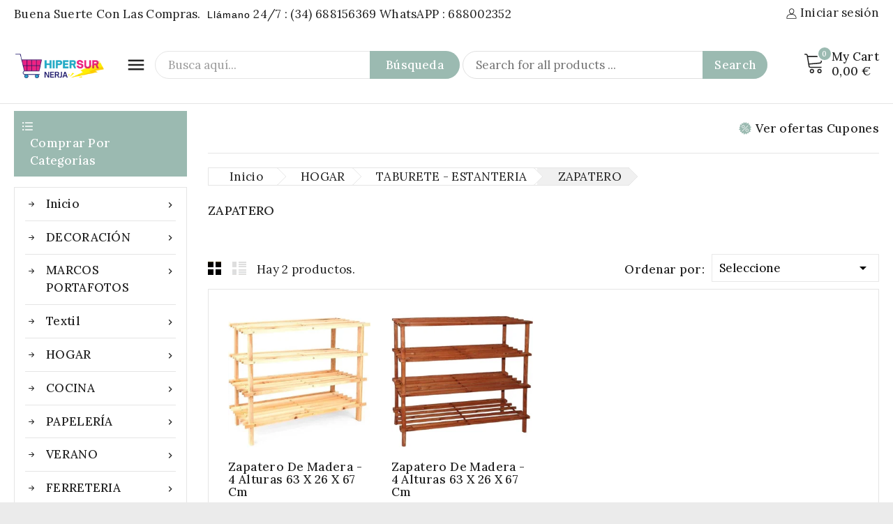

--- FILE ---
content_type: text/html; charset=utf-8
request_url: https://www.hipersurnerja.es/588-zapatero
body_size: 60091
content:
<!doctype html>
<html lang="es">
  <head>
    
      
<meta charset="utf-8">


<meta http-equiv="x-ua-compatible" content="ie=edge">



  <title>ZAPATERO</title>
  <meta name="description" content="">
  <meta name="keywords" content="">
        <link rel="canonical" href="https://www.hipersurnerja.es/588-zapatero">
    
        
  
  
    <script type="application/ld+json">
  {
    "@context": "https://schema.org",
    "@type": "Organization",
    "name" : "Hiper Sur Nerja",
    "url" : "https://www.hipersurnerja.es/",
        "logo": {
      "@type": "ImageObject",
        "url":"https://www.hipersurnerja.es/img/logo-1661777750.jpg"
    }
      }
</script>

<script type="application/ld+json">
  {
    "@context": "https://schema.org",
    "@type": "WebPage",
    "isPartOf": {
      "@type": "WebSite",
      "url":  "https://www.hipersurnerja.es/",
      "name": "Hiper Sur Nerja"
    },
    "name": "ZAPATERO",
    "url":  "https://www.hipersurnerja.es/588-zapatero"
  }
</script>


  <script type="application/ld+json">
    {
      "@context": "https://schema.org",
      "@type": "BreadcrumbList",
      "itemListElement": [
                      {
              "@type": "ListItem",
              "position": 1,
              "name": "Inicio",
              "item": "https://www.hipersurnerja.es/"
              },                    {
              "@type": "ListItem",
              "position": 2,
              "name": "HOGAR",
              "item": "https://www.hipersurnerja.es/9-hogar"
              },                    {
              "@type": "ListItem",
              "position": 3,
              "name": "TABURETE  -  ESTANTERIA",
              "item": "https://www.hipersurnerja.es/291-taburete-estanteria"
              },                    {
              "@type": "ListItem",
              "position": 4,
              "name": "ZAPATERO",
              "item": "https://www.hipersurnerja.es/588-zapatero"
              }              ]
          }
  </script>
  
  
  
  <script type="application/ld+json">
  {
    "@context": "https://schema.org",
    "@type": "ItemList",
    "itemListElement": [
                  {
            "@type": "ListItem",
            "position": 0,
            "name": "Zapatero de Madera - 4 Alturas 63 x 26 x 67 cm",
            "url": "https://www.hipersurnerja.es/inicio/5218-zapatero-de-madera-4-alturas-63-x-26-x-67-cm-8445089674674.html"
            },              {
            "@type": "ListItem",
            "position": 1,
            "name": "Zapatero de Madera - 4 Alturas  63 x 26 x 67 cm",
            "url": "https://www.hipersurnerja.es/inicio/5217--zapatero-de-madera-3-alturas-63-x-26-x-67-cm--8445089674681.html"
            }        ]
        }
</script>

  
  
    
  

  
    <meta property="og:title" content="ZAPATERO" />
    <meta property="og:description" content="" />
    <meta property="og:url" content="https://www.hipersurnerja.es/588-zapatero" />
    <meta property="og:site_name" content="Hiper Sur Nerja" />
    <meta property="og:type" content="website" />    



<meta name="viewport" content="width=device-width, initial-scale=1">



<link rel="icon" type="image/vnd.microsoft.icon" href="https://www.hipersurnerja.es/img/favicon.ico?1663695676">
<link rel="shortcut icon" type="image/x-icon" href="https://www.hipersurnerja.es/img/favicon.ico?1663695676">



    <link rel="stylesheet" href="https://www.hipersurnerja.es/themes/PRSADD279_01/assets/cache/theme-0d20fb39.css" type="text/css" media="all">




  

  <script type="text/javascript">
        var TMBORDER_RADIUS = "1";
        var TMBOX_LAYOUT = "1";
        var TMDISPLAY_PRODUCT_VARIANTS = "1";
        var TMSTICKY_HEADER = "1";
        var elementorFrontendConfig = {"environmentMode":{"edit":false,"wpPreview":true},"is_rtl":"","breakpoints":{"lg":"1025","md":"768","sm":"480","xl":"1440","xs":"0","xxl":"1600"},"version":"1.0.5.1","urls":{"assets":"https:\/\/www.hipersurnerja.es\/\/modules\/crazyelements\/assets\/"},"page":[],"general":{"id":"0","title":"yes","excerpt":"yes"},"test45":{"id":"0","title":"yes","excerpt":"yes"},"elements":{"data":{},"editSettings":{},"keys":{}}};
        var prestashop = {"cart":{"products":[],"totals":{"total":{"type":"total","label":"Total","amount":0,"value":"0,00\u00a0\u20ac"},"total_including_tax":{"type":"total","label":"Total (impuestos incl.)","amount":0,"value":"0,00\u00a0\u20ac"},"total_excluding_tax":{"type":"total","label":"Total (impuestos excl.)","amount":0,"value":"0,00\u00a0\u20ac"}},"subtotals":{"products":{"type":"products","label":"Subtotal","amount":0,"value":"0,00\u00a0\u20ac"},"discounts":null,"shipping":{"type":"shipping","label":"Transporte","amount":0,"value":""},"tax":null},"products_count":0,"summary_string":"0 art\u00edculos","vouchers":{"allowed":1,"added":[]},"discounts":[],"minimalPurchase":0,"minimalPurchaseRequired":""},"currency":{"id":1,"name":"Euro","iso_code":"EUR","iso_code_num":"978","sign":"\u20ac"},"customer":{"lastname":null,"firstname":null,"email":null,"birthday":null,"newsletter":null,"newsletter_date_add":null,"optin":null,"website":null,"company":null,"siret":null,"ape":null,"is_logged":false,"gender":{"type":null,"name":null},"addresses":[]},"language":{"name":"Espa\u00f1ol (Spanish)","iso_code":"es","locale":"es-ES","language_code":"es","is_rtl":"0","date_format_lite":"d\/m\/Y","date_format_full":"d\/m\/Y H:i:s","id":1},"page":{"title":"","canonical":"https:\/\/www.hipersurnerja.es\/588-zapatero","meta":{"title":"ZAPATERO","description":"","keywords":"","robots":"index"},"page_name":"category","body_classes":{"lang-es":true,"lang-rtl":false,"country-ES":true,"currency-EUR":true,"layout-both-columns":true,"page-category":true,"tax-display-enabled":true,"category-id-588":true,"category-ZAPATERO":true,"category-id-parent-291":true,"category-depth-level-4":true},"admin_notifications":[]},"shop":{"name":"Hiper Sur Nerja","logo":"https:\/\/www.hipersurnerja.es\/img\/logo-1661777750.jpg","stores_icon":"https:\/\/www.hipersurnerja.es\/img\/logo_stores.png","favicon":"https:\/\/www.hipersurnerja.es\/img\/favicon.ico"},"urls":{"base_url":"https:\/\/www.hipersurnerja.es\/","current_url":"https:\/\/www.hipersurnerja.es\/588-zapatero","shop_domain_url":"https:\/\/www.hipersurnerja.es","img_ps_url":"https:\/\/www.hipersurnerja.es\/img\/","img_cat_url":"https:\/\/www.hipersurnerja.es\/img\/c\/","img_lang_url":"https:\/\/www.hipersurnerja.es\/img\/l\/","img_prod_url":"https:\/\/www.hipersurnerja.es\/img\/p\/","img_manu_url":"https:\/\/www.hipersurnerja.es\/img\/m\/","img_sup_url":"https:\/\/www.hipersurnerja.es\/img\/su\/","img_ship_url":"https:\/\/www.hipersurnerja.es\/img\/s\/","img_store_url":"https:\/\/www.hipersurnerja.es\/img\/st\/","img_col_url":"https:\/\/www.hipersurnerja.es\/img\/co\/","img_url":"https:\/\/www.hipersurnerja.es\/themes\/PRSADD279_01\/assets\/img\/","css_url":"https:\/\/www.hipersurnerja.es\/themes\/PRSADD279_01\/assets\/css\/","js_url":"https:\/\/www.hipersurnerja.es\/themes\/PRSADD279_01\/assets\/js\/","pic_url":"https:\/\/www.hipersurnerja.es\/upload\/","pages":{"address":"https:\/\/www.hipersurnerja.es\/direccion","addresses":"https:\/\/www.hipersurnerja.es\/direcciones","authentication":"https:\/\/www.hipersurnerja.es\/iniciar-sesion","cart":"https:\/\/www.hipersurnerja.es\/carrito","category":"https:\/\/www.hipersurnerja.es\/index.php?controller=category","cms":"https:\/\/www.hipersurnerja.es\/index.php?controller=cms","contact":"https:\/\/www.hipersurnerja.es\/contactenos","discount":"https:\/\/www.hipersurnerja.es\/descuento","guest_tracking":"https:\/\/www.hipersurnerja.es\/seguimiento-pedido-invitado","history":"https:\/\/www.hipersurnerja.es\/historial-compra","identity":"https:\/\/www.hipersurnerja.es\/datos-personales","index":"https:\/\/www.hipersurnerja.es\/","my_account":"https:\/\/www.hipersurnerja.es\/mi-cuenta","order_confirmation":"https:\/\/www.hipersurnerja.es\/confirmacion-pedido","order_detail":"https:\/\/www.hipersurnerja.es\/index.php?controller=order-detail","order_follow":"https:\/\/www.hipersurnerja.es\/seguimiento-pedido","order":"https:\/\/www.hipersurnerja.es\/pedido","order_return":"https:\/\/www.hipersurnerja.es\/index.php?controller=order-return","order_slip":"https:\/\/www.hipersurnerja.es\/facturas-abono","pagenotfound":"https:\/\/www.hipersurnerja.es\/pagina-no-encontrada","password":"https:\/\/www.hipersurnerja.es\/recuperar-contrase\u00f1a","pdf_invoice":"https:\/\/www.hipersurnerja.es\/index.php?controller=pdf-invoice","pdf_order_return":"https:\/\/www.hipersurnerja.es\/index.php?controller=pdf-order-return","pdf_order_slip":"https:\/\/www.hipersurnerja.es\/index.php?controller=pdf-order-slip","prices_drop":"https:\/\/www.hipersurnerja.es\/productos-rebajados","product":"https:\/\/www.hipersurnerja.es\/index.php?controller=product","search":"https:\/\/www.hipersurnerja.es\/busqueda","sitemap":"https:\/\/www.hipersurnerja.es\/mapa del sitio","stores":"https:\/\/www.hipersurnerja.es\/tiendas","supplier":"https:\/\/www.hipersurnerja.es\/proveedor","register":"https:\/\/www.hipersurnerja.es\/iniciar-sesion?create_account=1","order_login":"https:\/\/www.hipersurnerja.es\/pedido?login=1"},"alternative_langs":[],"theme_assets":"\/themes\/PRSADD279_01\/assets\/","actions":{"logout":"https:\/\/www.hipersurnerja.es\/?mylogout="},"no_picture_image":{"bySize":{"cart_default":{"url":"https:\/\/www.hipersurnerja.es\/img\/p\/es-default-cart_default.jpg","width":82,"height":100},"small_default":{"url":"https:\/\/www.hipersurnerja.es\/img\/p\/es-default-small_default.jpg","width":125,"height":150},"home_default":{"url":"https:\/\/www.hipersurnerja.es\/img\/p\/es-default-home_default.jpg","width":190,"height":230},"medium_default":{"url":"https:\/\/www.hipersurnerja.es\/img\/p\/es-default-medium_default.jpg","width":452,"height":547},"large_default":{"url":"https:\/\/www.hipersurnerja.es\/img\/p\/es-default-large_default.jpg","width":826,"height":1000}},"small":{"url":"https:\/\/www.hipersurnerja.es\/img\/p\/es-default-cart_default.jpg","width":82,"height":100},"medium":{"url":"https:\/\/www.hipersurnerja.es\/img\/p\/es-default-home_default.jpg","width":190,"height":230},"large":{"url":"https:\/\/www.hipersurnerja.es\/img\/p\/es-default-large_default.jpg","width":826,"height":1000},"legend":""}},"configuration":{"display_taxes_label":true,"display_prices_tax_incl":true,"is_catalog":false,"show_prices":true,"opt_in":{"partner":true},"quantity_discount":{"type":"discount","label":"Descuento unitario"},"voucher_enabled":1,"return_enabled":1},"field_required":[],"breadcrumb":{"links":[{"title":"Inicio","url":"https:\/\/www.hipersurnerja.es\/"},{"title":"HOGAR","url":"https:\/\/www.hipersurnerja.es\/9-hogar"},{"title":"TABURETE  -  ESTANTERIA","url":"https:\/\/www.hipersurnerja.es\/291-taburete-estanteria"},{"title":"ZAPATERO","url":"https:\/\/www.hipersurnerja.es\/588-zapatero"}],"count":4},"link":{"protocol_link":"https:\/\/","protocol_content":"https:\/\/"},"time":1769215949,"static_token":"77a0bd3cf96afb9eff9420ef3f5eb833","token":"67c0d58b069e43df2c509b795d9ad5af","debug":false};
        var psemailsubscription_subscription = "https:\/\/www.hipersurnerja.es\/module\/ps_emailsubscription\/subscription";
        var psr_icon_color = "#F19D76";
        var search_url = "https:\/\/www.hipersurnerja.es\/busqueda";
      </script>



  <meta name="google-site-verification" content="VppWYvU5lRZqxFI6hYxsdM9b7EqZ_PvNNiMoh1fSV8Q" /><!-- Google tag (gtag.js) -->
<script async src="https://www.googletagmanager.com/gtag/js?id=AW-10972295428"></script>
<script>
  window.dataLayer = window.dataLayer || [];
  function gtag(){dataLayer.push(arguments);}
  gtag('js', new Date());

  gtag('config', 'AW-10972295428');
</script>
        <style type="text/css">.table-product-discounts{ table-layout: fixed; width: 100%;
}
.product-discounts > .table-product-discounts thead tr th{
padding: 0.225rem !important;
font-size: 0.9rem;
}
.product-quantity .add .add-to-cart{
font-size: 0.9rem;
}
.product-add-to-cart{ padding-top: 10px;
}</style>
            
<script type="text/javascript" src="https://smartarget.online/loader.js?u=a9424c6c178919fa9c33659a3216209dbc303851&source=prestashop_whatsapp"></script>

<script type="text/javascript">

var fbloginblock_is17 = '1';
var fbloginblock_is16 = '1';
var fbloginblockapipopup = '0';
var fbloginblockislogged = '0';
var fbloginblockvoucherpopup = '0';
var fbloginblockis_display_gdpr = '0'; //gdpr







var fbloginblockmyaccountwidget = '0';



            


        var fbloginblock_ajax_url = 'https://www.hipersurnerja.es/module/fbloginblock/ajax?token=c2e0dd4b2c0bab2d5dcb5a94bec8137340bb32a0';

        var fbloginblock_login_buttons_footer = '';
        var fbloginblock_login_buttons_top = '';
        var fbloginblock_login_buttons_authpage = '';
        var fbloginblock_login_buttons_beforeauthpage = '                                                                                                                                                                                            <div class="clear"></div><div id="fbloginblock-beforeauthpage" class="wrap text-align-center fbloginblock-connects"                                  style="background-color:#ffffff;                                          border: 0px solid #ffffff;                                          padding:10px 10px 10px 10px;                                          margin:0px 0px 0px 0px;                                          ">            <div class="auth-page-txt-before-logins">Iniciar sesión con</div>                                            <a  href="javascript:void(0)"                    class="facebook custom-social-button-all custom-social-button-1"                                    onclick="redirect_fbloginblock(\'https://www.facebook.com/v3.3/dialog/oauth?client_id=508035124735483&amp;state=6c8b6c96d3ce18d98f2bd6a70f96e719&amp;response_type=code&amp;sdk=php-sdk-5.5.0&amp;redirect_uri=https%3A%2F%2Fwww.hipersurnerja.es%2Fmodule%2Ffbloginblock%2Ffacebook&amp;scope=email\', \'login\');"                    title="Facebook"                    >                    <i class="fa fa-facebook">&nbsp;Facebook</i>                    </a>&nbsp;                                                                                                <a  href="javascript:void(0)"                    class="google custom-social-button-all custom-social-button-1"                                    onclick="redirect_fbloginblock(\'https://www.hipersurnerja.es/index.php?fc=module&amp;module=fbloginblock&amp;controller=spmlogin&amp;typelogin=login&amp;p=google\', \'login\');"                    title="Google"                    >                    <i class="fa fa-google">&nbsp;Google</i>                    </a>&nbsp;                                                                                                                                                                                                                                                                                                                                                                                                                                                                                                                                                                                                                                                                                                                                                                            </div>';
        var fbloginblock_login_buttons_welcome = '';


        var fbloginblockis_popup = '1';


        // amazon connect variables
        var fbloginblockis_ssl = '1';
        var fbloginblockamazonci = '';
        var fbloginblockssltxt = '';
        var fbloginblock_aerror = 'Error: Please fill Amazon Client ID and Amazon Allowed Return URL in the module settings';
        var fbloginblockamazon_url = 'https://www.hipersurnerja.es/module/fbloginblock/amazon';
        var fbloginblock_token = 'c2e0dd4b2c0bab2d5dcb5a94bec8137340bb32a0';
        // amazon connect variables

        


        



</script>





<link href="//fonts.googleapis.com/css?family=Lora:300,400,500,600,700,800,900&display=swap" rel="stylesheet" id="body_font">

<link href="//fonts.googleapis.com/css?family=Lora:300,400,500,600,700,800,900&display=swap" rel="stylesheet" id="title_font">





    
  </head>
  <body id="category" class="lang-es country-es currency-eur layout-both-columns page-category tax-display-enabled category-id-588 category-zapatero category-id-parent-291 category-depth-level-4">
    
    
    
    <main id="page">
      
              
      <header id="header">
        
          
  <div class="header-banner">
    
  </div>


	<nav class="header-nav">
		<div class="contains">
			<div class="hidden-md-down">
				<div class="left-nav">
					<div id="tmnav1cmsblock">
  <div class="header-deal">Buena suerte con las compras.</div>
<div class="contact-link"><span style="background-color:#ffffff;color:#000000;font-family:Poppins, Verdana, sans-serif;font-size:14px;">Llámano</span> 24/7 : (34) 688156369</div>
<div class="contact-link">WhatsAPP : 688002352</div>
</div>

				</div>
			</div>
			<div class="right-nav">
				<div id="_desktop_user_info">
      <a
      class="sign-in"
      href="https://www.hipersurnerja.es/mi-cuenta"
      title="Log in to your customer account"
      rel="nofollow"
      >
   <i class="material-icons">&#xE7FF;</i>
   <span class="hidden-md-down">Iniciar sesión</span>
   </a>
      </div>

   <div class="user-info" id="_desktop_user_info-side">
          <a
        href="https://www.hipersurnerja.es/mi-cuenta"
        title="Log in to your customer account"
        rel="nofollow"
         >
        <span class="hidden-md-down">Iniciar sesión</span>
      </a>
          
   </div>
			</div>
		</div>
		<div class="hidden-lg-up contains text-xs-center mobile">
			<div class="top-logo" id="_mobile_logo"></div>
			<div class="overlay"></div>
			<div class="pull-xs-right" id="_mobile_cart"></div>
			<div class="pull-xs-right" id="_mobile_user_info"></div>
			<div class="clearfix"></div>   
		</div>
	</nav>


	<div class="header-top">
		<div class="header-div">
			<div class="contains">
				<div class="header_logo hidden-md-down" id="_desktop_logo">
																		<a href="https://www.hipersurnerja.es/">
								<img
								class="logo"
								src="https://www.hipersurnerja.es/img/logo-1661777750.jpg"
								alt="Hiper Sur Nerja"
								loading="lazy">
							</a>
															</div>
				<div class="text-xs-left mobile mobile-menu">
  <div class="menu-container">
    <div class="menu-icon">
      <div class="cat-title"> <i class="material-icons menu-open">&#xE5D2;</i></div>
    </div>
  </div>
</div>
<div id="tm_sidevertical_menu_top" class="tmvm-contener sidevertical-menu clearfix col-lg-12  hb-animate-element top-to-bottom">
    <div class="title_main_menu">
      <div class="title_menu">menú</div>
        <div class="menu-icon active">
          <div class="cat-title title2">
            <i class="material-icons menu-close">&#xE5CD;</i>
          </div>
        </div>
      </div>
        
	
  <div class="menu sidevertical-menu js-top-menu position-static" id="_desktop_top_menu">	  
    <div class="js-top-menu mobile">
      
          <ul class="top-menu" id="top-menu" data-depth="0">
                    <li class="cms-category" id="cms-category-1">
                          <a
                class="dropdown-item"
                href="https://www.hipersurnerja.es/content/category/1-inicio" data-depth="0"
                              >
                                                                      <span class="pull-xs-right">
                    <span data-target="#top_sub_menu_61549" data-toggle="collapse" class="navbar-toggler collapse-icons">
                      <i class="material-icons add">&#xe145;</i>
                      <i class="material-icons remove">&#xE15B;</i>
                    </span>
                  </span>
                                Inicio
              </a>
                            <div  class="popover sub-menu js-sub-menu collapse" id="top_sub_menu_61549">
                
          <ul class="top-menu"  data-depth="1">
                    <li class="cms-page" id="cms-page-6">
                          <a
                class="dropdown-item dropdown-submenu"
                href="https://www.hipersurnerja.es/content/6-politica-de-precios" data-depth="1"
                              >
                                Política de Precios
              </a>
                          </li>
                    <li class="cms-page" id="cms-page-7">
                          <a
                class="dropdown-item dropdown-submenu"
                href="https://www.hipersurnerja.es/content/7-politica-de-contenidos" data-depth="1"
                              >
                                Política de contenidos
              </a>
                          </li>
                    <li class="cms-page" id="cms-page-8">
                          <a
                class="dropdown-item dropdown-submenu"
                href="https://www.hipersurnerja.es/content/8-aviso-legal" data-depth="1"
                              >
                                Aviso Legal
              </a>
                          </li>
                    <li class="cms-page" id="cms-page-10">
                          <a
                class="dropdown-item dropdown-submenu"
                href="https://www.hipersurnerja.es/content/10-formas-de-pago-y-pago-seguro" data-depth="1"
                              >
                                Formas de pago y Pago seguro
              </a>
                          </li>
                    <li class="cms-page" id="cms-page-11">
                          <a
                class="dropdown-item dropdown-submenu"
                href="https://www.hipersurnerja.es/content/11-la-politica-de-venta-y-cancelaciondevolucion" data-depth="1"
                              >
                                La política de venta y cancelación/devolución
              </a>
                          </li>
                    <li class="cms-page" id="cms-page-12">
                          <a
                class="dropdown-item dropdown-submenu"
                href="https://www.hipersurnerja.es/content/12-politica-de-envios" data-depth="1"
                              >
                                Política de Envíos
              </a>
                          </li>
              </ul>
    
              </div>
                          </li>
                    <li class="category" id="tmcategory-651">
                          <a
                class="dropdown-item"
                href="https://www.hipersurnerja.es/651-decoracion" data-depth="0"
                              >
                                                                      <span class="pull-xs-right">
                    <span data-target="#top_sub_menu_47237" data-toggle="collapse" class="navbar-toggler collapse-icons">
                      <i class="material-icons add">&#xe145;</i>
                      <i class="material-icons remove">&#xE15B;</i>
                    </span>
                  </span>
                                DECORACIÓN
              </a>
                            <div  class="popover sub-menu js-sub-menu collapse" id="top_sub_menu_47237">
                
          <ul class="top-menu"  data-depth="1">
                    <li class="category" id="tmcategory-317">
                          <a
                class="dropdown-item dropdown-submenu"
                href="https://www.hipersurnerja.es/317-marcos-portafotos" data-depth="1"
                              >
                                                                      <span class="pull-xs-right">
                    <span data-target="#top_sub_menu_18911" data-toggle="collapse" class="navbar-toggler collapse-icons">
                      <i class="material-icons add">&#xe145;</i>
                      <i class="material-icons remove">&#xE15B;</i>
                    </span>
                  </span>
                                MARCOS PORTAFOTOS
              </a>
                            <div  class="collapse" id="top_sub_menu_18911">
                
          <ul class="top-menu"  data-depth="2">
                    <li class="category" id="tmcategory-388">
                          <a
                class="dropdown-item"
                href="https://www.hipersurnerja.es/388-portafoto-mod-254" data-depth="2"
                              >
                                                                      <span class="pull-xs-right">
                    <span data-target="#top_sub_menu_53618" data-toggle="collapse" class="navbar-toggler collapse-icons">
                      <i class="material-icons add">&#xe145;</i>
                      <i class="material-icons remove">&#xE15B;</i>
                    </span>
                  </span>
                                Portafoto  MOD-254
              </a>
                            <div  class="collapse" id="top_sub_menu_53618">
                
          <ul class="top-menu"  data-depth="3">
                    <li class="category" id="tmcategory-492">
                          <a
                class="dropdown-item"
                href="https://www.hipersurnerja.es/492-negro" data-depth="3"
                              >
                                NEGRO
              </a>
                          </li>
                    <li class="category" id="tmcategory-493">
                          <a
                class="dropdown-item"
                href="https://www.hipersurnerja.es/493-blanco" data-depth="3"
                              >
                                BLANCO
              </a>
                          </li>
                    <li class="category" id="tmcategory-494">
                          <a
                class="dropdown-item"
                href="https://www.hipersurnerja.es/494-cerezo" data-depth="3"
                              >
                                Cerezo
              </a>
                          </li>
                    <li class="category" id="tmcategory-569">
                          <a
                class="dropdown-item"
                href="https://www.hipersurnerja.es/569-gris" data-depth="3"
                              >
                                GRIS
              </a>
                          </li>
                    <li class="category" id="tmcategory-570">
                          <a
                class="dropdown-item"
                href="https://www.hipersurnerja.es/570-wengue" data-depth="3"
                              >
                                Wengue
              </a>
                          </li>
                    <li class="category" id="tmcategory-609">
                          <a
                class="dropdown-item"
                href="https://www.hipersurnerja.es/609-haya" data-depth="3"
                              >
                                Haya
              </a>
                          </li>
                    <li class="category" id="tmcategory-656">
                          <a
                class="dropdown-item"
                href="https://www.hipersurnerja.es/656-dorado" data-depth="3"
                              >
                                Dorado
              </a>
                          </li>
              </ul>
    
              </div>
                          </li>
                    <li class="category" id="tmcategory-430">
                          <a
                class="dropdown-item"
                href="https://www.hipersurnerja.es/430--marco-de-fotos-mod-257" data-depth="2"
                              >
                                Marco de Fotos MOD-257
              </a>
                          </li>
                    <li class="category" id="tmcategory-429">
                          <a
                class="dropdown-item"
                href="https://www.hipersurnerja.es/429-marco-de-foto-grandes" data-depth="2"
                              >
                                Marco de Foto Grandes
              </a>
                          </li>
                    <li class="category" id="tmcategory-573">
                          <a
                class="dropdown-item"
                href="https://www.hipersurnerja.es/573-marco-de-fotos-pvc" data-depth="2"
                              >
                                Marco de Fotos  PVC
              </a>
                          </li>
                    <li class="category" id="tmcategory-624">
                          <a
                class="dropdown-item"
                href="https://www.hipersurnerja.es/624-marco-de-fotos-mod-272" data-depth="2"
                              >
                                MARCO DE FOTOS MOD-272
              </a>
                          </li>
                    <li class="category" id="tmcategory-611">
                          <a
                class="dropdown-item"
                href="https://www.hipersurnerja.es/611-mod-3509" data-depth="2"
                              >
                                MOD-3509
              </a>
                          </li>
                    <li class="category" id="tmcategory-618">
                          <a
                class="dropdown-item"
                href="https://www.hipersurnerja.es/618-mod-3508" data-depth="2"
                              >
                                MOD-3508
              </a>
                          </li>
                    <li class="category" id="tmcategory-475">
                          <a
                class="dropdown-item"
                href="https://www.hipersurnerja.es/475-marco-glip-" data-depth="2"
                              >
                                MARCO GLIP
              </a>
                          </li>
                    <li class="category" id="tmcategory-436">
                          <a
                class="dropdown-item"
                href="https://www.hipersurnerja.es/436--mod-3503" data-depth="2"
                              >
                                                                      <span class="pull-xs-right">
                    <span data-target="#top_sub_menu_96470" data-toggle="collapse" class="navbar-toggler collapse-icons">
                      <i class="material-icons add">&#xe145;</i>
                      <i class="material-icons remove">&#xE15B;</i>
                    </span>
                  </span>
                                MOD-3503
              </a>
                            <div  class="collapse" id="top_sub_menu_96470">
                
          <ul class="top-menu"  data-depth="3">
                    <li class="category" id="tmcategory-600">
                          <a
                class="dropdown-item"
                href="https://www.hipersurnerja.es/600-haya" data-depth="3"
                              >
                                Haya
              </a>
                          </li>
                    <li class="category" id="tmcategory-601">
                          <a
                class="dropdown-item"
                href="https://www.hipersurnerja.es/601-marron" data-depth="3"
                              >
                                Marrón
              </a>
                          </li>
                    <li class="category" id="tmcategory-602">
                          <a
                class="dropdown-item"
                href="https://www.hipersurnerja.es/602-negro" data-depth="3"
                              >
                                Negro
              </a>
                          </li>
                    <li class="category" id="tmcategory-603">
                          <a
                class="dropdown-item"
                href="https://www.hipersurnerja.es/603-blanco" data-depth="3"
                              >
                                Blanco
              </a>
                          </li>
              </ul>
    
              </div>
                          </li>
                    <li class="category" id="tmcategory-399">
                          <a
                class="dropdown-item"
                href="https://www.hipersurnerja.es/399-mod-224-" data-depth="2"
                              >
                                MOD-224
              </a>
                          </li>
                    <li class="category" id="tmcategory-617">
                          <a
                class="dropdown-item"
                href="https://www.hipersurnerja.es/617-marco-de-fotos-mod-3507" data-depth="2"
                              >
                                Marco de Fotos  MOD-3507
              </a>
                          </li>
                    <li class="category" id="tmcategory-518">
                          <a
                class="dropdown-item"
                href="https://www.hipersurnerja.es/518--album-de-foto" data-depth="2"
                              >
                                Álbum de Foto
              </a>
                          </li>
                    <li class="category" id="tmcategory-654">
                          <a
                class="dropdown-item"
                href="https://www.hipersurnerja.es/654--marcos-de-foto-multiples" data-depth="2"
                              >
                                Marcos de Foto Multiples
              </a>
                          </li>
              </ul>
    
              </div>
                          </li>
                    <li class="category" id="tmcategory-451">
                          <a
                class="dropdown-item dropdown-submenu"
                href="https://www.hipersurnerja.es/451-abanicos-y-paraguas" data-depth="1"
                              >
                                ABANICOS Y PARAGUAS
              </a>
                          </li>
                    <li class="category" id="tmcategory-652">
                          <a
                class="dropdown-item dropdown-submenu"
                href="https://www.hipersurnerja.es/652-cajas-y-cestas" data-depth="1"
                              >
                                CAJAS Y CESTAS
              </a>
                          </li>
                    <li class="category" id="tmcategory-653">
                          <a
                class="dropdown-item dropdown-submenu"
                href="https://www.hipersurnerja.es/653-decoracion-pared" data-depth="1"
                              >
                                Decoración pared
              </a>
                          </li>
                    <li class="category" id="tmcategory-659">
                          <a
                class="dropdown-item dropdown-submenu"
                href="https://www.hipersurnerja.es/659-decoraccion" data-depth="1"
                              >
                                DECORACCION
              </a>
                          </li>
              </ul>
    
              </div>
                          </li>
                    <li class="category" id="tmcategory-9">
                          <a
                class="dropdown-item"
                href="https://www.hipersurnerja.es/9-hogar" data-depth="0"
                              >
                                                                      <span class="pull-xs-right">
                    <span data-target="#top_sub_menu_84091" data-toggle="collapse" class="navbar-toggler collapse-icons">
                      <i class="material-icons add">&#xe145;</i>
                      <i class="material-icons remove">&#xE15B;</i>
                    </span>
                  </span>
                                HOGAR
              </a>
                            <div  class="popover sub-menu js-sub-menu collapse" id="top_sub_menu_84091">
                
          <ul class="top-menu"  data-depth="1">
                    <li class="category" id="tmcategory-262">
                          <a
                class="dropdown-item dropdown-submenu"
                href="https://www.hipersurnerja.es/262-perchas-tendedero" data-depth="1"
                              >
                                                                      <span class="pull-xs-right">
                    <span data-target="#top_sub_menu_70523" data-toggle="collapse" class="navbar-toggler collapse-icons">
                      <i class="material-icons add">&#xe145;</i>
                      <i class="material-icons remove">&#xE15B;</i>
                    </span>
                  </span>
                                PERCHAS-TENDEDERO
              </a>
                            <div  class="collapse" id="top_sub_menu_70523">
                
          <ul class="top-menu"  data-depth="2">
                    <li class="category" id="tmcategory-263">
                          <a
                class="dropdown-item"
                href="https://www.hipersurnerja.es/263-perchas" data-depth="2"
                              >
                                PERCHAS
              </a>
                          </li>
                    <li class="category" id="tmcategory-592">
                          <a
                class="dropdown-item"
                href="https://www.hipersurnerja.es/592-perchero" data-depth="2"
                              >
                                PERCHERO
              </a>
                          </li>
                    <li class="category" id="tmcategory-593">
                          <a
                class="dropdown-item"
                href="https://www.hipersurnerja.es/593-tendedero" data-depth="2"
                              >
                                TENDEDERO
              </a>
                          </li>
              </ul>
    
              </div>
                          </li>
                    <li class="category" id="tmcategory-291">
                          <a
                class="dropdown-item dropdown-submenu"
                href="https://www.hipersurnerja.es/291-taburete-estanteria" data-depth="1"
                              >
                                                                      <span class="pull-xs-right">
                    <span data-target="#top_sub_menu_91399" data-toggle="collapse" class="navbar-toggler collapse-icons">
                      <i class="material-icons add">&#xe145;</i>
                      <i class="material-icons remove">&#xE15B;</i>
                    </span>
                  </span>
                                TABURETE  -  ESTANTERIA
              </a>
                            <div  class="collapse" id="top_sub_menu_91399">
                
          <ul class="top-menu"  data-depth="2">
                    <li class="category" id="tmcategory-597">
                          <a
                class="dropdown-item"
                href="https://www.hipersurnerja.es/597-taburete" data-depth="2"
                              >
                                TABURETE
              </a>
                          </li>
                    <li class="category" id="tmcategory-598">
                          <a
                class="dropdown-item"
                href="https://www.hipersurnerja.es/598-estanteria" data-depth="2"
                              >
                                ESTANTERIA
              </a>
                          </li>
                    <li class="category" id="tmcategory-588">
                          <a
                class="dropdown-item"
                href="https://www.hipersurnerja.es/588-zapatero" data-depth="2"
                              >
                                ZAPATERO
              </a>
                          </li>
              </ul>
    
              </div>
                          </li>
                    <li class="category" id="tmcategory-296">
                          <a
                class="dropdown-item dropdown-submenu"
                href="https://www.hipersurnerja.es/296-barra-de-cortina-" data-depth="1"
                              >
                                                                      <span class="pull-xs-right">
                    <span data-target="#top_sub_menu_66364" data-toggle="collapse" class="navbar-toggler collapse-icons">
                      <i class="material-icons add">&#xe145;</i>
                      <i class="material-icons remove">&#xE15B;</i>
                    </span>
                  </span>
                                BARRA DE CORTINA
              </a>
                            <div  class="collapse" id="top_sub_menu_66364">
                
          <ul class="top-menu"  data-depth="2">
                    <li class="category" id="tmcategory-563">
                          <a
                class="dropdown-item"
                href="https://www.hipersurnerja.es/563-barra-de-cortina-madera" data-depth="2"
                              >
                                BARRA DE CORTINA MADERA
              </a>
                          </li>
                    <li class="category" id="tmcategory-564">
                          <a
                class="dropdown-item"
                href="https://www.hipersurnerja.es/564-barra-de-cortina-metal" data-depth="2"
                              >
                                BARRA DE CORTINA METAL
              </a>
                          </li>
              </ul>
    
              </div>
                          </li>
                    <li class="category" id="tmcategory-297">
                          <a
                class="dropdown-item dropdown-submenu"
                href="https://www.hipersurnerja.es/297-estor-enrollabes" data-depth="1"
                              >
                                                                      <span class="pull-xs-right">
                    <span data-target="#top_sub_menu_73034" data-toggle="collapse" class="navbar-toggler collapse-icons">
                      <i class="material-icons add">&#xe145;</i>
                      <i class="material-icons remove">&#xE15B;</i>
                    </span>
                  </span>
                                Estor  Enrollabes
              </a>
                            <div  class="collapse" id="top_sub_menu_73034">
                
          <ul class="top-menu"  data-depth="2">
                    <li class="category" id="tmcategory-431">
                          <a
                class="dropdown-item"
                href="https://www.hipersurnerja.es/431-estor-enrollable-opaco" data-depth="2"
                              >
                                Estor Enrollable Opaco
              </a>
                          </li>
                    <li class="category" id="tmcategory-432">
                          <a
                class="dropdown-item"
                href="https://www.hipersurnerja.es/432-estor-enrollable-translucido" data-depth="2"
                              >
                                Estor Enrollable translúcido
              </a>
                          </li>
                    <li class="category" id="tmcategory-606">
                          <a
                class="dropdown-item"
                href="https://www.hipersurnerja.es/606-estor-enrollable-de-doble-capa" data-depth="2"
                              >
                                Estor Enrollable de Doble Capa
              </a>
                          </li>
              </ul>
    
              </div>
                          </li>
                    <li class="category" id="tmcategory-408">
                          <a
                class="dropdown-item dropdown-submenu"
                href="https://www.hipersurnerja.es/408-cortina-para-puerta-pvc" data-depth="1"
                              >
                                Cortina para Puerta PVC
              </a>
                          </li>
                    <li class="category" id="tmcategory-428">
                          <a
                class="dropdown-item dropdown-submenu"
                href="https://www.hipersurnerja.es/428-cortina-de-bambu" data-depth="1"
                              >
                                Cortina de Bambu
              </a>
                          </li>
                    <li class="category" id="tmcategory-435">
                          <a
                class="dropdown-item dropdown-submenu"
                href="https://www.hipersurnerja.es/435-alfombra" data-depth="1"
                              >
                                Alfombra
              </a>
                          </li>
                    <li class="category" id="tmcategory-450">
                          <a
                class="dropdown-item dropdown-submenu"
                href="https://www.hipersurnerja.es/450-productos-diarios" data-depth="1"
                              >
                                                                      <span class="pull-xs-right">
                    <span data-target="#top_sub_menu_97004" data-toggle="collapse" class="navbar-toggler collapse-icons">
                      <i class="material-icons add">&#xe145;</i>
                      <i class="material-icons remove">&#xE15B;</i>
                    </span>
                  </span>
                                Productos diarios
              </a>
                            <div  class="collapse" id="top_sub_menu_97004">
                
          <ul class="top-menu"  data-depth="2">
                    <li class="category" id="tmcategory-383">
                          <a
                class="dropdown-item"
                href="https://www.hipersurnerja.es/383-gancho" data-depth="2"
                              >
                                Gancho
              </a>
                          </li>
                    <li class="category" id="tmcategory-613">
                          <a
                class="dropdown-item"
                href="https://www.hipersurnerja.es/613-quitapelusas-" data-depth="2"
                              >
                                Quitapelusas
              </a>
                          </li>
              </ul>
    
              </div>
                          </li>
                    <li class="category" id="tmcategory-544">
                          <a
                class="dropdown-item dropdown-submenu"
                href="https://www.hipersurnerja.es/544-persiana-pvc-ventana" data-depth="1"
                              >
                                Persiana  PVC Ventana
              </a>
                          </li>
              </ul>
    
              </div>
                          </li>
                    <li class="category" id="tmcategory-8">
                          <a
                class="dropdown-item"
                href="https://www.hipersurnerja.es/8-textil" data-depth="0"
                              >
                                                                      <span class="pull-xs-right">
                    <span data-target="#top_sub_menu_72702" data-toggle="collapse" class="navbar-toggler collapse-icons">
                      <i class="material-icons add">&#xe145;</i>
                      <i class="material-icons remove">&#xE15B;</i>
                    </span>
                  </span>
                                Textil
              </a>
                            <div  class="popover sub-menu js-sub-menu collapse" id="top_sub_menu_72702">
                
          <ul class="top-menu"  data-depth="1">
                    <li class="category" id="tmcategory-312">
                          <a
                class="dropdown-item dropdown-submenu"
                href="https://www.hipersurnerja.es/312-lana" data-depth="1"
                              >
                                                                      <span class="pull-xs-right">
                    <span data-target="#top_sub_menu_34462" data-toggle="collapse" class="navbar-toggler collapse-icons">
                      <i class="material-icons add">&#xe145;</i>
                      <i class="material-icons remove">&#xE15B;</i>
                    </span>
                  </span>
                                LANA
              </a>
                            <div  class="collapse" id="top_sub_menu_34462">
                
          <ul class="top-menu"  data-depth="2">
                    <li class="category" id="tmcategory-646">
                          <a
                class="dropdown-item"
                href="https://www.hipersurnerja.es/646-lana-macrame" data-depth="2"
                              >
                                                                      <span class="pull-xs-right">
                    <span data-target="#top_sub_menu_27752" data-toggle="collapse" class="navbar-toggler collapse-icons">
                      <i class="material-icons add">&#xe145;</i>
                      <i class="material-icons remove">&#xE15B;</i>
                    </span>
                  </span>
                                Lana Macramé
              </a>
                            <div  class="collapse" id="top_sub_menu_27752">
                
          <ul class="top-menu"  data-depth="3">
                    <li class="category" id="tmcategory-649">
                          <a
                class="dropdown-item"
                href="https://www.hipersurnerja.es/649--trenzado" data-depth="3"
                              >
                                Trenzado
              </a>
                          </li>
                    <li class="category" id="tmcategory-650">
                          <a
                class="dropdown-item"
                href="https://www.hipersurnerja.es/650-lana-crochet" data-depth="3"
                              >
                                Lana Crochet
              </a>
                          </li>
              </ul>
    
              </div>
                          </li>
                    <li class="category" id="tmcategory-647">
                          <a
                class="dropdown-item"
                href="https://www.hipersurnerja.es/647-lana-acrilico" data-depth="2"
                              >
                                Lana Acrilico
              </a>
                          </li>
                    <li class="category" id="tmcategory-648">
                          <a
                class="dropdown-item"
                href="https://www.hipersurnerja.es/648-lanas-de-algodon" data-depth="2"
                              >
                                Lanas de algodón
              </a>
                          </li>
              </ul>
    
              </div>
                          </li>
                    <li class="category" id="tmcategory-49">
                          <a
                class="dropdown-item dropdown-submenu"
                href="https://www.hipersurnerja.es/49-ropa-de-cama" data-depth="1"
                              >
                                ROPA DE CAMA
              </a>
                          </li>
                    <li class="category" id="tmcategory-53">
                          <a
                class="dropdown-item dropdown-submenu"
                href="https://www.hipersurnerja.es/53-asientos" data-depth="1"
                              >
                                ASIENTOS
              </a>
                          </li>
                    <li class="category" id="tmcategory-293">
                          <a
                class="dropdown-item dropdown-submenu"
                href="https://www.hipersurnerja.es/293-accesorios-de-merceria" data-depth="1"
                              >
                                                                      <span class="pull-xs-right">
                    <span data-target="#top_sub_menu_12288" data-toggle="collapse" class="navbar-toggler collapse-icons">
                      <i class="material-icons add">&#xe145;</i>
                      <i class="material-icons remove">&#xE15B;</i>
                    </span>
                  </span>
                                accesorios de merceria
              </a>
                            <div  class="collapse" id="top_sub_menu_12288">
                
          <ul class="top-menu"  data-depth="2">
                    <li class="category" id="tmcategory-382">
                          <a
                class="dropdown-item"
                href="https://www.hipersurnerja.es/382-cinta" data-depth="2"
                              >
                                Cinta
              </a>
                          </li>
                    <li class="category" id="tmcategory-385">
                          <a
                class="dropdown-item"
                href="https://www.hipersurnerja.es/385-tijera" data-depth="2"
                              >
                                Tijera
              </a>
                          </li>
                    <li class="category" id="tmcategory-479">
                          <a
                class="dropdown-item"
                href="https://www.hipersurnerja.es/479-plantillas" data-depth="2"
                              >
                                PLANTILLAS
              </a>
                          </li>
                    <li class="category" id="tmcategory-607">
                          <a
                class="dropdown-item"
                href="https://www.hipersurnerja.es/607-set-de-merceria" data-depth="2"
                              >
                                SET DE MERCERIA
              </a>
                          </li>
              </ul>
    
              </div>
                          </li>
                    <li class="category" id="tmcategory-303">
                          <a
                class="dropdown-item dropdown-submenu"
                href="https://www.hipersurnerja.es/303-relleno-nordico" data-depth="1"
                              >
                                Relleno nórdico
              </a>
                          </li>
                    <li class="category" id="tmcategory-305">
                          <a
                class="dropdown-item dropdown-submenu"
                href="https://www.hipersurnerja.es/305-funda-de-sofa-y-cojin" data-depth="1"
                              >
                                FUNDA DE SOFA Y COJIN
              </a>
                          </li>
                    <li class="category" id="tmcategory-402">
                          <a
                class="dropdown-item dropdown-submenu"
                href="https://www.hipersurnerja.es/402-cortina" data-depth="1"
                              >
                                Cortina
              </a>
                          </li>
                    <li class="category" id="tmcategory-405">
                          <a
                class="dropdown-item dropdown-submenu"
                href="https://www.hipersurnerja.es/405-funda-almohada" data-depth="1"
                              >
                                Funda Almohada
              </a>
                          </li>
              </ul>
    
              </div>
                          </li>
                    <li class="category" id="tmcategory-20">
                          <a
                class="dropdown-item"
                href="https://www.hipersurnerja.es/20-cocina" data-depth="0"
                              >
                                                                      <span class="pull-xs-right">
                    <span data-target="#top_sub_menu_81885" data-toggle="collapse" class="navbar-toggler collapse-icons">
                      <i class="material-icons add">&#xe145;</i>
                      <i class="material-icons remove">&#xE15B;</i>
                    </span>
                  </span>
                                COCINA
              </a>
                            <div  class="popover sub-menu js-sub-menu collapse" id="top_sub_menu_81885">
                
          <ul class="top-menu"  data-depth="1">
                    <li class="category" id="tmcategory-421">
                          <a
                class="dropdown-item dropdown-submenu"
                href="https://www.hipersurnerja.es/421-organizadores-y-bandejas" data-depth="1"
                              >
                                ORGANIZADORES Y BANDEJAS
              </a>
                          </li>
                    <li class="category" id="tmcategory-86">
                          <a
                class="dropdown-item dropdown-submenu"
                href="https://www.hipersurnerja.es/86-accesorios-de-cocina" data-depth="1"
                              >
                                                                      <span class="pull-xs-right">
                    <span data-target="#top_sub_menu_36929" data-toggle="collapse" class="navbar-toggler collapse-icons">
                      <i class="material-icons add">&#xe145;</i>
                      <i class="material-icons remove">&#xE15B;</i>
                    </span>
                  </span>
                                ACCESORIOS DE COCINA
              </a>
                            <div  class="collapse" id="top_sub_menu_36929">
                
          <ul class="top-menu"  data-depth="2">
                    <li class="category" id="tmcategory-557">
                          <a
                class="dropdown-item"
                href="https://www.hipersurnerja.es/557-perador-rallador-patidor" data-depth="2"
                              >
                                PERADOR-RALLADOR -PATIDOR
              </a>
                          </li>
                    <li class="category" id="tmcategory-552">
                          <a
                class="dropdown-item"
                href="https://www.hipersurnerja.es/552-utensilios-cocina" data-depth="2"
                              >
                                                                      <span class="pull-xs-right">
                    <span data-target="#top_sub_menu_17489" data-toggle="collapse" class="navbar-toggler collapse-icons">
                      <i class="material-icons add">&#xe145;</i>
                      <i class="material-icons remove">&#xE15B;</i>
                    </span>
                  </span>
                                UTENSILIOS COCINA
              </a>
                            <div  class="collapse" id="top_sub_menu_17489">
                
          <ul class="top-menu"  data-depth="3">
                    <li class="category" id="tmcategory-604">
                          <a
                class="dropdown-item"
                href="https://www.hipersurnerja.es/604-utensilios-madera" data-depth="3"
                              >
                                UTENSILIOS MADERA
              </a>
                          </li>
                    <li class="category" id="tmcategory-605">
                          <a
                class="dropdown-item"
                href="https://www.hipersurnerja.es/605-utensilios-inox" data-depth="3"
                              >
                                UTENSILIOS  INOX
              </a>
                          </li>
              </ul>
    
              </div>
                          </li>
                    <li class="category" id="tmcategory-553">
                          <a
                class="dropdown-item"
                href="https://www.hipersurnerja.es/553-cuchillo-tijeras" data-depth="2"
                              >
                                                                      <span class="pull-xs-right">
                    <span data-target="#top_sub_menu_42252" data-toggle="collapse" class="navbar-toggler collapse-icons">
                      <i class="material-icons add">&#xe145;</i>
                      <i class="material-icons remove">&#xE15B;</i>
                    </span>
                  </span>
                                CUCHILLO-TIJERAS
              </a>
                            <div  class="collapse" id="top_sub_menu_42252">
                
          <ul class="top-menu"  data-depth="3">
                    <li class="category" id="tmcategory-554">
                          <a
                class="dropdown-item"
                href="https://www.hipersurnerja.es/554-cuchillo" data-depth="3"
                              >
                                CUCHILLO
              </a>
                          </li>
                    <li class="category" id="tmcategory-555">
                          <a
                class="dropdown-item"
                href="https://www.hipersurnerja.es/555-tijeras" data-depth="3"
                              >
                                TIJERAS
              </a>
                          </li>
                    <li class="category" id="tmcategory-558">
                          <a
                class="dropdown-item"
                href="https://www.hipersurnerja.es/558-afilador" data-depth="3"
                              >
                                AFILADOR
              </a>
                          </li>
              </ul>
    
              </div>
                          </li>
                    <li class="category" id="tmcategory-556">
                          <a
                class="dropdown-item"
                href="https://www.hipersurnerja.es/556-complementos-de-cocina" data-depth="2"
                              >
                                                                      <span class="pull-xs-right">
                    <span data-target="#top_sub_menu_3635" data-toggle="collapse" class="navbar-toggler collapse-icons">
                      <i class="material-icons add">&#xe145;</i>
                      <i class="material-icons remove">&#xE15B;</i>
                    </span>
                  </span>
                                COMPLEMENTOS DE COCINA
              </a>
                            <div  class="collapse" id="top_sub_menu_3635">
                
          <ul class="top-menu"  data-depth="3">
                    <li class="category" id="tmcategory-559">
                          <a
                class="dropdown-item"
                href="https://www.hipersurnerja.es/559-accesrios" data-depth="3"
                              >
                                ACCESRIOS
              </a>
                          </li>
                    <li class="category" id="tmcategory-560">
                          <a
                class="dropdown-item"
                href="https://www.hipersurnerja.es/560-sacacorcho-abridor-lats" data-depth="3"
                              >
                                SACACORCHO-ABRIDOR LATS
              </a>
                          </li>
              </ul>
    
              </div>
                          </li>
                    <li class="category" id="tmcategory-561">
                          <a
                class="dropdown-item"
                href="https://www.hipersurnerja.es/561-coladores" data-depth="2"
                              >
                                COLADORES
              </a>
                          </li>
                    <li class="category" id="tmcategory-568">
                          <a
                class="dropdown-item"
                href="https://www.hipersurnerja.es/568-escurridores-y-estropajeros" data-depth="2"
                              >
                                ESCURRIDORES Y ESTROPAJEROS
              </a>
                          </li>
                    <li class="category" id="tmcategory-342">
                          <a
                class="dropdown-item"
                href="https://www.hipersurnerja.es/342-tabla" data-depth="2"
                              >
                                TABLA
              </a>
                          </li>
                    <li class="category" id="tmcategory-579">
                          <a
                class="dropdown-item"
                href="https://www.hipersurnerja.es/579-pinzas" data-depth="2"
                              >
                                PINZAS
              </a>
                          </li>
                    <li class="category" id="tmcategory-589">
                          <a
                class="dropdown-item"
                href="https://www.hipersurnerja.es/589--salvamanteles" data-depth="2"
                              >
                                Salvamanteles
              </a>
                          </li>
                    <li class="category" id="tmcategory-599">
                          <a
                class="dropdown-item"
                href="https://www.hipersurnerja.es/599-tapon-" data-depth="2"
                              >
                                TAPÓN
              </a>
                          </li>
              </ul>
    
              </div>
                          </li>
                    <li class="category" id="tmcategory-111">
                          <a
                class="dropdown-item dropdown-submenu"
                href="https://www.hipersurnerja.es/111-limpieza" data-depth="1"
                              >
                                                                      <span class="pull-xs-right">
                    <span data-target="#top_sub_menu_88642" data-toggle="collapse" class="navbar-toggler collapse-icons">
                      <i class="material-icons add">&#xe145;</i>
                      <i class="material-icons remove">&#xE15B;</i>
                    </span>
                  </span>
                                Limpieza
              </a>
                            <div  class="collapse" id="top_sub_menu_88642">
                
          <ul class="top-menu"  data-depth="2">
                    <li class="category" id="tmcategory-253">
                          <a
                class="dropdown-item"
                href="https://www.hipersurnerja.es/253-cubo-" data-depth="2"
                              >
                                CUBO
              </a>
                          </li>
                    <li class="category" id="tmcategory-453">
                          <a
                class="dropdown-item"
                href="https://www.hipersurnerja.es/453-pano" data-depth="2"
                              >
                                Paño
              </a>
                          </li>
                    <li class="category" id="tmcategory-454">
                          <a
                class="dropdown-item"
                href="https://www.hipersurnerja.es/454-cepillo" data-depth="2"
                              >
                                CEPILLO
              </a>
                          </li>
                    <li class="category" id="tmcategory-456">
                          <a
                class="dropdown-item"
                href="https://www.hipersurnerja.es/456-recogedor-" data-depth="2"
                              >
                                Recogedor
              </a>
                          </li>
                    <li class="category" id="tmcategory-571">
                          <a
                class="dropdown-item"
                href="https://www.hipersurnerja.es/571-limpieza-y-liquidos" data-depth="2"
                              >
                                LIMPIEZA Y LIQUIDOS
              </a>
                          </li>
                    <li class="category" id="tmcategory-632">
                          <a
                class="dropdown-item"
                href="https://www.hipersurnerja.es/632-rascador-" data-depth="2"
                              >
                                RASCADOR
              </a>
                          </li>
              </ul>
    
              </div>
                          </li>
                    <li class="category" id="tmcategory-203">
                          <a
                class="dropdown-item dropdown-submenu"
                href="https://www.hipersurnerja.es/203-reposteria" data-depth="1"
                              >
                                                                      <span class="pull-xs-right">
                    <span data-target="#top_sub_menu_20775" data-toggle="collapse" class="navbar-toggler collapse-icons">
                      <i class="material-icons add">&#xe145;</i>
                      <i class="material-icons remove">&#xE15B;</i>
                    </span>
                  </span>
                                REPOSTERÍA
              </a>
                            <div  class="collapse" id="top_sub_menu_20775">
                
          <ul class="top-menu"  data-depth="2">
                    <li class="category" id="tmcategory-576">
                          <a
                class="dropdown-item"
                href="https://www.hipersurnerja.es/576-molde-" data-depth="2"
                              >
                                MOLDE
              </a>
                          </li>
                    <li class="category" id="tmcategory-577">
                          <a
                class="dropdown-item"
                href="https://www.hipersurnerja.es/577-utensilio-pasteria" data-depth="2"
                              >
                                UTENSILIO PASTERIA
              </a>
                          </li>
              </ul>
    
              </div>
                          </li>
                    <li class="category" id="tmcategory-314">
                          <a
                class="dropdown-item dropdown-submenu"
                href="https://www.hipersurnerja.es/314-verdulero" data-depth="1"
                              >
                                Verdulero
              </a>
                          </li>
                    <li class="category" id="tmcategory-437">
                          <a
                class="dropdown-item dropdown-submenu"
                href="https://www.hipersurnerja.es/437-fiambreras" data-depth="1"
                              >
                                FIAMBRERAS
              </a>
                          </li>
                    <li class="category" id="tmcategory-439">
                          <a
                class="dropdown-item dropdown-submenu"
                href="https://www.hipersurnerja.es/439-vasos-copas-taza" data-depth="1"
                              >
                                VASOS-COPAS-TAZA
              </a>
                          </li>
                    <li class="category" id="tmcategory-444">
                          <a
                class="dropdown-item dropdown-submenu"
                href="https://www.hipersurnerja.es/444-michero-cas" data-depth="1"
                              >
                                MICHERO |CAS
              </a>
                          </li>
                    <li class="category" id="tmcategory-468">
                          <a
                class="dropdown-item dropdown-submenu"
                href="https://www.hipersurnerja.es/468-delantal" data-depth="1"
                              >
                                DELANTAL
              </a>
                          </li>
                    <li class="category" id="tmcategory-531">
                          <a
                class="dropdown-item dropdown-submenu"
                href="https://www.hipersurnerja.es/531-cubiertos" data-depth="1"
                              >
                                Cubiertos
              </a>
                          </li>
                    <li class="category" id="tmcategory-542">
                          <a
                class="dropdown-item dropdown-submenu"
                href="https://www.hipersurnerja.es/542-bote-jarra" data-depth="1"
                              >
                                Bote / Jarra
              </a>
                          </li>
                    <li class="category" id="tmcategory-565">
                          <a
                class="dropdown-item dropdown-submenu"
                href="https://www.hipersurnerja.es/565-mini-electrodomesticos" data-depth="1"
                              >
                                                                      <span class="pull-xs-right">
                    <span data-target="#top_sub_menu_93179" data-toggle="collapse" class="navbar-toggler collapse-icons">
                      <i class="material-icons add">&#xe145;</i>
                      <i class="material-icons remove">&#xE15B;</i>
                    </span>
                  </span>
                                Mini Electrodomésticos
              </a>
                            <div  class="collapse" id="top_sub_menu_93179">
                
          <ul class="top-menu"  data-depth="2">
                    <li class="category" id="tmcategory-567">
                          <a
                class="dropdown-item"
                href="https://www.hipersurnerja.es/567-hervidor" data-depth="2"
                              >
                                Hervidor
              </a>
                          </li>
              </ul>
    
              </div>
                          </li>
                    <li class="category" id="tmcategory-582">
                          <a
                class="dropdown-item dropdown-submenu"
                href="https://www.hipersurnerja.es/582--textil-cocina-" data-depth="1"
                              >
                                                                      <span class="pull-xs-right">
                    <span data-target="#top_sub_menu_29972" data-toggle="collapse" class="navbar-toggler collapse-icons">
                      <i class="material-icons add">&#xe145;</i>
                      <i class="material-icons remove">&#xE15B;</i>
                    </span>
                  </span>
                                TEXTIL COCINA
              </a>
                            <div  class="collapse" id="top_sub_menu_29972">
                
          <ul class="top-menu"  data-depth="2">
                    <li class="category" id="tmcategory-583">
                          <a
                class="dropdown-item"
                href="https://www.hipersurnerja.es/583-hule-de-mesa" data-depth="2"
                              >
                                Hule  de Mesa
              </a>
                          </li>
              </ul>
    
              </div>
                          </li>
                    <li class="category" id="tmcategory-595">
                          <a
                class="dropdown-item dropdown-submenu"
                href="https://www.hipersurnerja.es/595-codil" data-depth="1"
                              >
                                Codil
              </a>
                          </li>
                    <li class="category" id="tmcategory-596">
                          <a
                class="dropdown-item dropdown-submenu"
                href="https://www.hipersurnerja.es/596-platos-y-vajillas" data-depth="1"
                              >
                                PLATOS Y VAJILLAS
              </a>
                          </li>
                    <li class="category" id="tmcategory-608">
                          <a
                class="dropdown-item dropdown-submenu"
                href="https://www.hipersurnerja.es/608-vajilla-desechable" data-depth="1"
                              >
                                vajilla desechable
              </a>
                          </li>
                    <li class="category" id="tmcategory-658">
                          <a
                class="dropdown-item dropdown-submenu"
                href="https://www.hipersurnerja.es/658-olla-cafetera-sarten-" data-depth="1"
                              >
                                                                      <span class="pull-xs-right">
                    <span data-target="#top_sub_menu_60002" data-toggle="collapse" class="navbar-toggler collapse-icons">
                      <i class="material-icons add">&#xe145;</i>
                      <i class="material-icons remove">&#xE15B;</i>
                    </span>
                  </span>
                                OLLA-CAFETERA-SARTEN
              </a>
                            <div  class="collapse" id="top_sub_menu_60002">
                
          <ul class="top-menu"  data-depth="2">
                    <li class="category" id="tmcategory-87">
                          <a
                class="dropdown-item"
                href="https://www.hipersurnerja.es/87-sarten" data-depth="2"
                              >
                                SARTEN
              </a>
                          </li>
                    <li class="category" id="tmcategory-614">
                          <a
                class="dropdown-item"
                href="https://www.hipersurnerja.es/614-paellera" data-depth="2"
                              >
                                PAELLERA
              </a>
                          </li>
                    <li class="category" id="tmcategory-135">
                          <a
                class="dropdown-item"
                href="https://www.hipersurnerja.es/135-cafetera" data-depth="2"
                              >
                                CAFETERA
              </a>
                          </li>
              </ul>
    
              </div>
                          </li>
              </ul>
    
              </div>
                          </li>
                    <li class="category" id="tmcategory-33">
                          <a
                class="dropdown-item"
                href="https://www.hipersurnerja.es/33-papeleria" data-depth="0"
                              >
                                                                      <span class="pull-xs-right">
                    <span data-target="#top_sub_menu_28488" data-toggle="collapse" class="navbar-toggler collapse-icons">
                      <i class="material-icons add">&#xe145;</i>
                      <i class="material-icons remove">&#xE15B;</i>
                    </span>
                  </span>
                                PAPELERÍA
              </a>
                            <div  class="popover sub-menu js-sub-menu collapse" id="top_sub_menu_28488">
                
          <ul class="top-menu"  data-depth="1">
                    <li class="category" id="tmcategory-187">
                          <a
                class="dropdown-item dropdown-submenu"
                href="https://www.hipersurnerja.es/187-escritura-y-correccion" data-depth="1"
                              >
                                                                      <span class="pull-xs-right">
                    <span data-target="#top_sub_menu_44060" data-toggle="collapse" class="navbar-toggler collapse-icons">
                      <i class="material-icons add">&#xe145;</i>
                      <i class="material-icons remove">&#xE15B;</i>
                    </span>
                  </span>
                                Escritura y Corrección
              </a>
                            <div  class="collapse" id="top_sub_menu_44060">
                
          <ul class="top-menu"  data-depth="2">
                    <li class="category" id="tmcategory-146">
                          <a
                class="dropdown-item"
                href="https://www.hipersurnerja.es/146-boligrafo" data-depth="2"
                              >
                                Bolígrafo
              </a>
                          </li>
                    <li class="category" id="tmcategory-655">
                          <a
                class="dropdown-item"
                href="https://www.hipersurnerja.es/655-rotuladores" data-depth="2"
                              >
                                                                      <span class="pull-xs-right">
                    <span data-target="#top_sub_menu_87264" data-toggle="collapse" class="navbar-toggler collapse-icons">
                      <i class="material-icons add">&#xe145;</i>
                      <i class="material-icons remove">&#xE15B;</i>
                    </span>
                  </span>
                                Rotuladores
              </a>
                            <div  class="collapse" id="top_sub_menu_87264">
                
          <ul class="top-menu"  data-depth="3">
                    <li class="category" id="tmcategory-457">
                          <a
                class="dropdown-item"
                href="https://www.hipersurnerja.es/457-roturador-permanente" data-depth="3"
                              >
                                ROTURADOR PERMANENTE
              </a>
                          </li>
                    <li class="category" id="tmcategory-178">
                          <a
                class="dropdown-item"
                href="https://www.hipersurnerja.es/178-roturador" data-depth="3"
                              >
                                ROTURADOR
              </a>
                          </li>
              </ul>
    
              </div>
                          </li>
                    <li class="category" id="tmcategory-176">
                          <a
                class="dropdown-item"
                href="https://www.hipersurnerja.es/176-lapices-de-grafito-y-portaminas" data-depth="2"
                              >
                                Lápices de grafito y Portaminas
              </a>
                          </li>
                    <li class="category" id="tmcategory-180">
                          <a
                class="dropdown-item"
                href="https://www.hipersurnerja.es/180-cera" data-depth="2"
                              >
                                CERA
              </a>
                          </li>
                    <li class="category" id="tmcategory-142">
                          <a
                class="dropdown-item"
                href="https://www.hipersurnerja.es/142-corrector" data-depth="2"
                              >
                                CORRECTOR
              </a>
                          </li>
                    <li class="category" id="tmcategory-177">
                          <a
                class="dropdown-item"
                href="https://www.hipersurnerja.es/177-lapices-de-colores" data-depth="2"
                              >
                                Lápices de Colores
              </a>
                          </li>
                    <li class="category" id="tmcategory-179">
                          <a
                class="dropdown-item"
                href="https://www.hipersurnerja.es/179-marcador-fluorescente" data-depth="2"
                              >
                                Marcador Fluorescente
              </a>
                          </li>
                    <li class="category" id="tmcategory-660">
                          <a
                class="dropdown-item"
                href="https://www.hipersurnerja.es/660-recambio" data-depth="2"
                              >
                                Recambio
              </a>
                          </li>
              </ul>
    
              </div>
                          </li>
                    <li class="category" id="tmcategory-329">
                          <a
                class="dropdown-item dropdown-submenu"
                href="https://www.hipersurnerja.es/329-papel-escritura" data-depth="1"
                              >
                                                                      <span class="pull-xs-right">
                    <span data-target="#top_sub_menu_34805" data-toggle="collapse" class="navbar-toggler collapse-icons">
                      <i class="material-icons add">&#xe145;</i>
                      <i class="material-icons remove">&#xE15B;</i>
                    </span>
                  </span>
                                PAPEL ESCRITURA
              </a>
                            <div  class="collapse" id="top_sub_menu_34805">
                
          <ul class="top-menu"  data-depth="2">
                    <li class="category" id="tmcategory-330">
                          <a
                class="dropdown-item"
                href="https://www.hipersurnerja.es/330-recambios" data-depth="2"
                              >
                                RECAMBIOS
              </a>
                          </li>
                    <li class="category" id="tmcategory-332">
                          <a
                class="dropdown-item"
                href="https://www.hipersurnerja.es/332-lamela" data-depth="2"
                              >
                                LAMELA
              </a>
                          </li>
                    <li class="category" id="tmcategory-334">
                          <a
                class="dropdown-item"
                href="https://www.hipersurnerja.es/334-blocs-espiral-tapa-plastico" data-depth="2"
                              >
                                Blocs espiral tapa PLASTICO
              </a>
                          </li>
                    <li class="category" id="tmcategory-507">
                          <a
                class="dropdown-item"
                href="https://www.hipersurnerja.es/507-blocs-espiral-tapa-basica" data-depth="2"
                              >
                                Blocs espiral tapa básica
              </a>
                          </li>
                    <li class="category" id="tmcategory-508">
                          <a
                class="dropdown-item"
                href="https://www.hipersurnerja.es/508-libretas-grapadas" data-depth="2"
                              >
                                Libretas grapadas
              </a>
                          </li>
                    <li class="category" id="tmcategory-509">
                          <a
                class="dropdown-item"
                href="https://www.hipersurnerja.es/509-blocs-espiral-tapa-dura" data-depth="2"
                              >
                                Blocs espiral tapa dura
              </a>
                          </li>
                    <li class="category" id="tmcategory-510">
                          <a
                class="dropdown-item"
                href="https://www.hipersurnerja.es/510-blocs-espiral-microperforados" data-depth="2"
                              >
                                Blocs espiral microperforados
              </a>
                          </li>
                    <li class="category" id="tmcategory-517">
                          <a
                class="dropdown-item"
                href="https://www.hipersurnerja.es/517-cuaderno-de-nota" data-depth="2"
                              >
                                CUADERNO DE NOTA
              </a>
                          </li>
                    <li class="category" id="tmcategory-504">
                          <a
                class="dropdown-item"
                href="https://www.hipersurnerja.es/504-agenda-2025-2026" data-depth="2"
                              >
                                AGENDA 2025-2026
              </a>
                          </li>
                    <li class="category" id="tmcategory-516">
                          <a
                class="dropdown-item"
                href="https://www.hipersurnerja.es/516-diccionario" data-depth="2"
                              >
                                Diccionario
              </a>
                          </li>
                    <li class="category" id="tmcategory-623">
                          <a
                class="dropdown-item"
                href="https://www.hipersurnerja.es/623-rubio-" data-depth="2"
                              >
                                RUBIO
              </a>
                          </li>
              </ul>
    
              </div>
                          </li>
                    <li class="category" id="tmcategory-149">
                          <a
                class="dropdown-item dropdown-submenu"
                href="https://www.hipersurnerja.es/149-dibujo-y-bellas-artes" data-depth="1"
                              >
                                                                      <span class="pull-xs-right">
                    <span data-target="#top_sub_menu_51777" data-toggle="collapse" class="navbar-toggler collapse-icons">
                      <i class="material-icons add">&#xe145;</i>
                      <i class="material-icons remove">&#xE15B;</i>
                    </span>
                  </span>
                                DIBUJO Y BELLAS ARTES
              </a>
                            <div  class="collapse" id="top_sub_menu_51777">
                
          <ul class="top-menu"  data-depth="2">
                    <li class="category" id="tmcategory-306">
                          <a
                class="dropdown-item"
                href="https://www.hipersurnerja.es/306-temperas-y-acuarelas" data-depth="2"
                              >
                                TÉMPERAS Y ACUARELAS
              </a>
                          </li>
                    <li class="category" id="tmcategory-341">
                          <a
                class="dropdown-item"
                href="https://www.hipersurnerja.es/341-cuadernos-dibujo-y-musica" data-depth="2"
                              >
                                CUADERNOS DIBUJO Y MÚSICA
              </a>
                          </li>
                    <li class="category" id="tmcategory-172">
                          <a
                class="dropdown-item"
                href="https://www.hipersurnerja.es/172-lienzos-y-laminas" data-depth="2"
                              >
                                LIENZOS Y LÁMINAS
              </a>
                          </li>
                    <li class="category" id="tmcategory-356">
                          <a
                class="dropdown-item"
                href="https://www.hipersurnerja.es/356-complementos-de-pintura" data-depth="2"
                              >
                                COMPLEMENTOS DE PINTURA
              </a>
                          </li>
                    <li class="category" id="tmcategory-389">
                          <a
                class="dropdown-item"
                href="https://www.hipersurnerja.es/389-caballete" data-depth="2"
                              >
                                CABALLETE
              </a>
                          </li>
                    <li class="category" id="tmcategory-615">
                          <a
                class="dropdown-item"
                href="https://www.hipersurnerja.es/615-flautas-y-accesorios" data-depth="2"
                              >
                                FLAUTAS Y ACCESORIOS
              </a>
                          </li>
              </ul>
    
              </div>
                          </li>
                    <li class="category" id="tmcategory-189">
                          <a
                class="dropdown-item dropdown-submenu"
                href="https://www.hipersurnerja.es/189-carpeteria-y-clasificacion" data-depth="1"
                              >
                                                                      <span class="pull-xs-right">
                    <span data-target="#top_sub_menu_37554" data-toggle="collapse" class="navbar-toggler collapse-icons">
                      <i class="material-icons add">&#xe145;</i>
                      <i class="material-icons remove">&#xE15B;</i>
                    </span>
                  </span>
                                CARPETERÍA Y CLASIFICACIÓN
              </a>
                            <div  class="collapse" id="top_sub_menu_37554">
                
          <ul class="top-menu"  data-depth="2">
                    <li class="category" id="tmcategory-458">
                          <a
                class="dropdown-item"
                href="https://www.hipersurnerja.es/458-carpeblock" data-depth="2"
                              >
                                CARPEBLOCK
              </a>
                          </li>
                    <li class="category" id="tmcategory-459">
                          <a
                class="dropdown-item"
                href="https://www.hipersurnerja.es/459-archivador-con-anillo" data-depth="2"
                              >
                                Archivador Con Anillo
              </a>
                          </li>
                    <li class="category" id="tmcategory-460">
                          <a
                class="dropdown-item"
                href="https://www.hipersurnerja.es/460-carpetas-de-fundas" data-depth="2"
                              >
                                CARPETAS DE FUNDAS
              </a>
                          </li>
                    <li class="category" id="tmcategory-469">
                          <a
                class="dropdown-item"
                href="https://www.hipersurnerja.es/469-funda-folio" data-depth="2"
                              >
                                Funda Folio
              </a>
                          </li>
                    <li class="category" id="tmcategory-497">
                          <a
                class="dropdown-item"
                href="https://www.hipersurnerja.es/497-carpetas-sobre" data-depth="2"
                              >
                                CARPETAS SOBRE
              </a>
                          </li>
                    <li class="category" id="tmcategory-501">
                          <a
                class="dropdown-item"
                href="https://www.hipersurnerja.es/501-carpetas-clasicas" data-depth="2"
                              >
                                CARPETAS CLASICAS
              </a>
                          </li>
                    <li class="category" id="tmcategory-612">
                          <a
                class="dropdown-item"
                href="https://www.hipersurnerja.es/612-carpetas-de-proyecto" data-depth="2"
                              >
                                CARPETAS DE PROYECTO
              </a>
                          </li>
                    <li class="category" id="tmcategory-625">
                          <a
                class="dropdown-item"
                href="https://www.hipersurnerja.es/625-carpeta-con-pinza" data-depth="2"
                              >
                                CARPETA CON PINZA
              </a>
                          </li>
                    <li class="category" id="tmcategory-626">
                          <a
                class="dropdown-item"
                href="https://www.hipersurnerja.es/626-separadores" data-depth="2"
                              >
                                SEPARADORES
              </a>
                          </li>
              </ul>
    
              </div>
                          </li>
                    <li class="category" id="tmcategory-346">
                          <a
                class="dropdown-item dropdown-submenu"
                href="https://www.hipersurnerja.es/346-accesorios-de-papeleria" data-depth="1"
                              >
                                                                      <span class="pull-xs-right">
                    <span data-target="#top_sub_menu_7387" data-toggle="collapse" class="navbar-toggler collapse-icons">
                      <i class="material-icons add">&#xe145;</i>
                      <i class="material-icons remove">&#xE15B;</i>
                    </span>
                  </span>
                                ACCESORIOS DE PAPELERIA
              </a>
                            <div  class="collapse" id="top_sub_menu_7387">
                
          <ul class="top-menu"  data-depth="2">
                    <li class="category" id="tmcategory-182">
                          <a
                class="dropdown-item"
                href="https://www.hipersurnerja.es/182-sacapuntas" data-depth="2"
                              >
                                Sacapuntas
              </a>
                          </li>
                    <li class="category" id="tmcategory-181">
                          <a
                class="dropdown-item"
                href="https://www.hipersurnerja.es/181-reglas-flexometros" data-depth="2"
                              >
                                REGLAS, FLEXOMETROS
              </a>
                          </li>
                    <li class="category" id="tmcategory-308">
                          <a
                class="dropdown-item"
                href="https://www.hipersurnerja.es/308-pegamento" data-depth="2"
                              >
                                PEGAMENTO
              </a>
                          </li>
                    <li class="category" id="tmcategory-358">
                          <a
                class="dropdown-item"
                href="https://www.hipersurnerja.es/358-tijera-cutte" data-depth="2"
                              >
                                TIJERA / CUTTE
              </a>
                          </li>
                    <li class="category" id="tmcategory-359">
                          <a
                class="dropdown-item"
                href="https://www.hipersurnerja.es/359-grapadora-taladro" data-depth="2"
                              >
                                GRAPADORA -  TALADRO
              </a>
                          </li>
                    <li class="category" id="tmcategory-391">
                          <a
                class="dropdown-item"
                href="https://www.hipersurnerja.es/391-pizarra" data-depth="2"
                              >
                                Pizarra
              </a>
                          </li>
                    <li class="category" id="tmcategory-361">
                          <a
                class="dropdown-item"
                href="https://www.hipersurnerja.es/361-calculadora" data-depth="2"
                              >
                                CALCULADORA
              </a>
                          </li>
                    <li class="category" id="tmcategory-368">
                          <a
                class="dropdown-item"
                href="https://www.hipersurnerja.es/368-cello" data-depth="2"
                              >
                                CELLO
              </a>
                          </li>
                    <li class="category" id="tmcategory-375">
                          <a
                class="dropdown-item"
                href="https://www.hipersurnerja.es/375-compases" data-depth="2"
                              >
                                COMPASES
              </a>
                          </li>
                    <li class="category" id="tmcategory-506">
                          <a
                class="dropdown-item"
                href="https://www.hipersurnerja.es/506-forro-de-libros" data-depth="2"
                              >
                                FORRO DE LIBROS
              </a>
                          </li>
                    <li class="category" id="tmcategory-395">
                          <a
                class="dropdown-item"
                href="https://www.hipersurnerja.es/395-clip-pinza" data-depth="2"
                              >
                                CLIP / PINZA
              </a>
                          </li>
                    <li class="category" id="tmcategory-490">
                          <a
                class="dropdown-item"
                href="https://www.hipersurnerja.es/490-taco-de-notas" data-depth="2"
                              >
                                TACO DE NOTAS
              </a>
                          </li>
                    <li class="category" id="tmcategory-498">
                          <a
                class="dropdown-item"
                href="https://www.hipersurnerja.es/498-lupa" data-depth="2"
                              >
                                LUPA
              </a>
                          </li>
                    <li class="category" id="tmcategory-499">
                          <a
                class="dropdown-item"
                href="https://www.hipersurnerja.es/499-etiquetas-adhesivas" data-depth="2"
                              >
                                ETIQUETAS ADHESIVAS
              </a>
                          </li>
                    <li class="category" id="tmcategory-584">
                          <a
                class="dropdown-item"
                href="https://www.hipersurnerja.es/584-mochila-portatodo" data-depth="2"
                              >
                                MOCHILA - PORTATODO
              </a>
                          </li>
                    <li class="category" id="tmcategory-515">
                          <a
                class="dropdown-item"
                href="https://www.hipersurnerja.es/515-goma-de-borrar" data-depth="2"
                              >
                                GOMA DE BORRAR
              </a>
                          </li>
              </ul>
    
              </div>
                          </li>
                    <li class="category" id="tmcategory-392">
                          <a
                class="dropdown-item dropdown-submenu"
                href="https://www.hipersurnerja.es/392-papel-dibujo-y-manualidades" data-depth="1"
                              >
                                                                      <span class="pull-xs-right">
                    <span data-target="#top_sub_menu_66506" data-toggle="collapse" class="navbar-toggler collapse-icons">
                      <i class="material-icons add">&#xe145;</i>
                      <i class="material-icons remove">&#xE15B;</i>
                    </span>
                  </span>
                                PAPEL DIBUJO Y MANUALIDADES
              </a>
                            <div  class="collapse" id="top_sub_menu_66506">
                
          <ul class="top-menu"  data-depth="2">
                    <li class="category" id="tmcategory-470">
                          <a
                class="dropdown-item"
                href="https://www.hipersurnerja.es/470-bloc-manualidades-y-papeles" data-depth="2"
                              >
                                BLOC MANUALIDADES Y PAPELES
              </a>
                          </li>
                    <li class="category" id="tmcategory-393">
                          <a
                class="dropdown-item"
                href="https://www.hipersurnerja.es/393-palos-de-madera" data-depth="2"
                              >
                                PALOS DE MADERA
              </a>
                          </li>
                    <li class="category" id="tmcategory-394">
                          <a
                class="dropdown-item"
                href="https://www.hipersurnerja.es/394-tela-de-fieltro" data-depth="2"
                              >
                                Tela de Fieltro
              </a>
                          </li>
                    <li class="category" id="tmcategory-415">
                          <a
                class="dropdown-item"
                href="https://www.hipersurnerja.es/415-goma-eva-" data-depth="2"
                              >
                                                                      <span class="pull-xs-right">
                    <span data-target="#top_sub_menu_72375" data-toggle="collapse" class="navbar-toggler collapse-icons">
                      <i class="material-icons add">&#xe145;</i>
                      <i class="material-icons remove">&#xE15B;</i>
                    </span>
                  </span>
                                Goma Eva
              </a>
                            <div  class="collapse" id="top_sub_menu_72375">
                
          <ul class="top-menu"  data-depth="3">
                    <li class="category" id="tmcategory-416">
                          <a
                class="dropdown-item"
                href="https://www.hipersurnerja.es/416-goma-eva-con-purpurina" data-depth="3"
                              >
                                Goma Eva con Purpurina
              </a>
                          </li>
                    <li class="category" id="tmcategory-533">
                          <a
                class="dropdown-item"
                href="https://www.hipersurnerja.es/533-goma-eva-liso" data-depth="3"
                              >
                                GOMA EVA LISO
              </a>
                          </li>
              </ul>
    
              </div>
                          </li>
                    <li class="category" id="tmcategory-445">
                          <a
                class="dropdown-item"
                href="https://www.hipersurnerja.es/445-plastilina" data-depth="2"
                              >
                                Plastilina
              </a>
                          </li>
              </ul>
    
              </div>
                          </li>
                    <li class="category" id="tmcategory-443">
                          <a
                class="dropdown-item dropdown-submenu"
                href="https://www.hipersurnerja.es/443-hucha" data-depth="1"
                              >
                                HUCHA
              </a>
                          </li>
                    <li class="category" id="tmcategory-513">
                          <a
                class="dropdown-item dropdown-submenu"
                href="https://www.hipersurnerja.es/513-papel" data-depth="1"
                              >
                                                                      <span class="pull-xs-right">
                    <span data-target="#top_sub_menu_9534" data-toggle="collapse" class="navbar-toggler collapse-icons">
                      <i class="material-icons add">&#xe145;</i>
                      <i class="material-icons remove">&#xE15B;</i>
                    </span>
                  </span>
                                PAPEL
              </a>
                            <div  class="collapse" id="top_sub_menu_9534">
                
          <ul class="top-menu"  data-depth="2">
                    <li class="category" id="tmcategory-514">
                          <a
                class="dropdown-item"
                href="https://www.hipersurnerja.es/514-papel-" data-depth="2"
                              >
                                Papel
              </a>
                          </li>
              </ul>
    
              </div>
                          </li>
                    <li class="category" id="tmcategory-519">
                          <a
                class="dropdown-item dropdown-submenu"
                href="https://www.hipersurnerja.es/519-oficina" data-depth="1"
                              >
                                OFICINA
              </a>
                          </li>
              </ul>
    
              </div>
                          </li>
                    <li class="category" id="tmcategory-11">
                          <a
                class="dropdown-item"
                href="https://www.hipersurnerja.es/11-ferreteria-" data-depth="0"
                              >
                                                                      <span class="pull-xs-right">
                    <span data-target="#top_sub_menu_85388" data-toggle="collapse" class="navbar-toggler collapse-icons">
                      <i class="material-icons add">&#xe145;</i>
                      <i class="material-icons remove">&#xE15B;</i>
                    </span>
                  </span>
                                FERRETERIA
              </a>
                            <div  class="popover sub-menu js-sub-menu collapse" id="top_sub_menu_85388">
                
          <ul class="top-menu"  data-depth="1">
                    <li class="category" id="tmcategory-218">
                          <a
                class="dropdown-item dropdown-submenu"
                href="https://www.hipersurnerja.es/218-pilas" data-depth="1"
                              >
                                PILAS
              </a>
                          </li>
                    <li class="category" id="tmcategory-275">
                          <a
                class="dropdown-item dropdown-submenu"
                href="https://www.hipersurnerja.es/275-pintura-masilla-accesorios" data-depth="1"
                              >
                                                                      <span class="pull-xs-right">
                    <span data-target="#top_sub_menu_12117" data-toggle="collapse" class="navbar-toggler collapse-icons">
                      <i class="material-icons add">&#xe145;</i>
                      <i class="material-icons remove">&#xE15B;</i>
                    </span>
                  </span>
                                PINTURA / MASILLA / ACCESORIOS
              </a>
                            <div  class="collapse" id="top_sub_menu_12117">
                
          <ul class="top-menu"  data-depth="2">
                    <li class="category" id="tmcategory-278">
                          <a
                class="dropdown-item"
                href="https://www.hipersurnerja.es/278-pintura-spray" data-depth="2"
                              >
                                                                      <span class="pull-xs-right">
                    <span data-target="#top_sub_menu_8133" data-toggle="collapse" class="navbar-toggler collapse-icons">
                      <i class="material-icons add">&#xe145;</i>
                      <i class="material-icons remove">&#xE15B;</i>
                    </span>
                  </span>
                                PINTURA SPRAY
              </a>
                            <div  class="collapse" id="top_sub_menu_8133">
                
          <ul class="top-menu"  data-depth="3">
                    <li class="category" id="tmcategory-280">
                          <a
                class="dropdown-item"
                href="https://www.hipersurnerja.es/280-spray-400ml" data-depth="3"
                              >
                                SPRAY 400ML
              </a>
                          </li>
                    <li class="category" id="tmcategory-532">
                          <a
                class="dropdown-item"
                href="https://www.hipersurnerja.es/532-spray-600ml" data-depth="3"
                              >
                                SPRAY 600ML
              </a>
                          </li>
                    <li class="category" id="tmcategory-473">
                          <a
                class="dropdown-item"
                href="https://www.hipersurnerja.es/473--spray-200ml" data-depth="3"
                              >
                                SPRAY 200ML
              </a>
                          </li>
                    <li class="category" id="tmcategory-505">
                          <a
                class="dropdown-item"
                href="https://www.hipersurnerja.es/505-spray-especiales" data-depth="3"
                              >
                                SPRAY ESPECIALES
              </a>
                          </li>
                    <li class="category" id="tmcategory-610">
                          <a
                class="dropdown-item"
                href="https://www.hipersurnerja.es/610-spray-tiza-400-ml" data-depth="3"
                              >
                                SPRAY TIZA 400 ML
              </a>
                          </li>
              </ul>
    
              </div>
                          </li>
                    <li class="category" id="tmcategory-282">
                          <a
                class="dropdown-item"
                href="https://www.hipersurnerja.es/282-pintura-de-lata" data-depth="2"
                              >
                                PINTURA DE LATA
              </a>
                          </li>
                    <li class="category" id="tmcategory-472">
                          <a
                class="dropdown-item"
                href="https://www.hipersurnerja.es/472-masilla-cemento" data-depth="2"
                              >
                                MASILLA /  Cemento
              </a>
                          </li>
                    <li class="category" id="tmcategory-298">
                          <a
                class="dropdown-item"
                href="https://www.hipersurnerja.es/298-pintura-de-cubo" data-depth="2"
                              >
                                PINTURA DE CUBO
              </a>
                          </li>
                    <li class="category" id="tmcategory-286">
                          <a
                class="dropdown-item"
                href="https://www.hipersurnerja.es/286-pintura-de-agua" data-depth="2"
                              >
                                PINTURA DE AGUA
              </a>
                          </li>
              </ul>
    
              </div>
                          </li>
                    <li class="category" id="tmcategory-276">
                          <a
                class="dropdown-item dropdown-submenu"
                href="https://www.hipersurnerja.es/276-jardin" data-depth="1"
                              >
                                                                      <span class="pull-xs-right">
                    <span data-target="#top_sub_menu_99676" data-toggle="collapse" class="navbar-toggler collapse-icons">
                      <i class="material-icons add">&#xe145;</i>
                      <i class="material-icons remove">&#xE15B;</i>
                    </span>
                  </span>
                                JARDIN
              </a>
                            <div  class="collapse" id="top_sub_menu_99676">
                
          <ul class="top-menu"  data-depth="2">
                    <li class="category" id="tmcategory-327">
                          <a
                class="dropdown-item"
                href="https://www.hipersurnerja.es/327-luz-jardin" data-depth="2"
                              >
                                Luz  Jardin
              </a>
                          </li>
                    <li class="category" id="tmcategory-288">
                          <a
                class="dropdown-item"
                href="https://www.hipersurnerja.es/288-maceta-accesorios" data-depth="2"
                              >
                                MACETA / ACCESORIOS
              </a>
                          </li>
                    <li class="category" id="tmcategory-433">
                          <a
                class="dropdown-item"
                href="https://www.hipersurnerja.es/433-flores-artificiales" data-depth="2"
                              >
                                Flores Artificiales
              </a>
                          </li>
                    <li class="category" id="tmcategory-622">
                          <a
                class="dropdown-item"
                href="https://www.hipersurnerja.es/622-herramientas-y-accesorio" data-depth="2"
                              >
                                HERRAMIENTAS Y ACCESORIO
              </a>
                          </li>
              </ul>
    
              </div>
                          </li>
                    <li class="category" id="tmcategory-326">
                          <a
                class="dropdown-item dropdown-submenu"
                href="https://www.hipersurnerja.es/326-aceite-3en1" data-depth="1"
                              >
                                ACEITE  3EN1
              </a>
                          </li>
                    <li class="category" id="tmcategory-333">
                          <a
                class="dropdown-item dropdown-submenu"
                href="https://www.hipersurnerja.es/333-rodillo-y-paletina" data-depth="1"
                              >
                                RODILLO Y PALETINA
              </a>
                          </li>
                    <li class="category" id="tmcategory-349">
                          <a
                class="dropdown-item dropdown-submenu"
                href="https://www.hipersurnerja.es/349-guantes" data-depth="1"
                              >
                                GUANTES
              </a>
                          </li>
                    <li class="category" id="tmcategory-355">
                          <a
                class="dropdown-item dropdown-submenu"
                href="https://www.hipersurnerja.es/355-cinta-" data-depth="1"
                              >
                                                                      <span class="pull-xs-right">
                    <span data-target="#top_sub_menu_5692" data-toggle="collapse" class="navbar-toggler collapse-icons">
                      <i class="material-icons add">&#xe145;</i>
                      <i class="material-icons remove">&#xE15B;</i>
                    </span>
                  </span>
                                CINTA
              </a>
                            <div  class="collapse" id="top_sub_menu_5692">
                
          <ul class="top-menu"  data-depth="2">
                    <li class="category" id="tmcategory-627">
                          <a
                class="dropdown-item"
                href="https://www.hipersurnerja.es/627-cinta-embalar" data-depth="2"
                              >
                                CINTA  EMBALAR
              </a>
                          </li>
                    <li class="category" id="tmcategory-628">
                          <a
                class="dropdown-item"
                href="https://www.hipersurnerja.es/628-cinta-americana" data-depth="2"
                              >
                                CINTA AMERICANA
              </a>
                          </li>
                    <li class="category" id="tmcategory-629">
                          <a
                class="dropdown-item"
                href="https://www.hipersurnerja.es/629-cinta-pintor" data-depth="2"
                              >
                                CINTA  PINTOR
              </a>
                          </li>
                    <li class="category" id="tmcategory-630">
                          <a
                class="dropdown-item"
                href="https://www.hipersurnerja.es/630-cinta-doble-cara" data-depth="2"
                              >
                                CINTA DOBLE CARA
              </a>
                          </li>
                    <li class="category" id="tmcategory-633">
                          <a
                class="dropdown-item"
                href="https://www.hipersurnerja.es/633-rollo-film-embalar" data-depth="2"
                              >
                                ROLLO FILM EMBALAR
              </a>
                          </li>
              </ul>
    
              </div>
                          </li>
                    <li class="category" id="tmcategory-379">
                          <a
                class="dropdown-item dropdown-submenu"
                href="https://www.hipersurnerja.es/379-soporte-bisagra-mango-serie" data-depth="1"
                              >
                                Soporte Bisagra Mango Serie
              </a>
                          </li>
                    <li class="category" id="tmcategory-316">
                          <a
                class="dropdown-item dropdown-submenu"
                href="https://www.hipersurnerja.es/316-silicona-y-pegamento" data-depth="1"
                              >
                                Silicona  Y Pegamento
              </a>
                          </li>
                    <li class="category" id="tmcategory-471">
                          <a
                class="dropdown-item dropdown-submenu"
                href="https://www.hipersurnerja.es/471-cuerda-pulpos" data-depth="1"
                              >
                                CUERDA - PULPOS
              </a>
                          </li>
                    <li class="category" id="tmcategory-488">
                          <a
                class="dropdown-item dropdown-submenu"
                href="https://www.hipersurnerja.es/488-herramientas" data-depth="1"
                              >
                                                                      <span class="pull-xs-right">
                    <span data-target="#top_sub_menu_24643" data-toggle="collapse" class="navbar-toggler collapse-icons">
                      <i class="material-icons add">&#xe145;</i>
                      <i class="material-icons remove">&#xE15B;</i>
                    </span>
                  </span>
                                HERRAMIENTAS
              </a>
                            <div  class="collapse" id="top_sub_menu_24643">
                
          <ul class="top-menu"  data-depth="2">
                    <li class="category" id="tmcategory-325">
                          <a
                class="dropdown-item"
                href="https://www.hipersurnerja.es/325-destornillador" data-depth="2"
                              >
                                DESTORNILLADOR
              </a>
                          </li>
                    <li class="category" id="tmcategory-619">
                          <a
                class="dropdown-item"
                href="https://www.hipersurnerja.es/619-alicate-" data-depth="2"
                              >
                                ALICATE
              </a>
                          </li>
                    <li class="category" id="tmcategory-620">
                          <a
                class="dropdown-item"
                href="https://www.hipersurnerja.es/620-llaves" data-depth="2"
                              >
                                LLAVES
              </a>
                          </li>
                    <li class="category" id="tmcategory-631">
                          <a
                class="dropdown-item"
                href="https://www.hipersurnerja.es/631-martillos" data-depth="2"
                              >
                                MARTILLOS
              </a>
                          </li>
              </ul>
    
              </div>
                          </li>
                    <li class="category" id="tmcategory-528">
                          <a
                class="dropdown-item dropdown-submenu"
                href="https://www.hipersurnerja.es/528--productos-electricos" data-depth="1"
                              >
                                                                      <span class="pull-xs-right">
                    <span data-target="#top_sub_menu_62228" data-toggle="collapse" class="navbar-toggler collapse-icons">
                      <i class="material-icons add">&#xe145;</i>
                      <i class="material-icons remove">&#xE15B;</i>
                    </span>
                  </span>
                                Productos eléctricos
              </a>
                            <div  class="collapse" id="top_sub_menu_62228">
                
          <ul class="top-menu"  data-depth="2">
                    <li class="category" id="tmcategory-550">
                          <a
                class="dropdown-item"
                href="https://www.hipersurnerja.es/550-adaptador" data-depth="2"
                              >
                                ADAPTADOR
              </a>
                          </li>
                    <li class="category" id="tmcategory-574">
                          <a
                class="dropdown-item"
                href="https://www.hipersurnerja.es/574--tomas-de-corriente-y-enchufes-extraibles" data-depth="2"
                              >
                                                                      <span class="pull-xs-right">
                    <span data-target="#top_sub_menu_5798" data-toggle="collapse" class="navbar-toggler collapse-icons">
                      <i class="material-icons add">&#xe145;</i>
                      <i class="material-icons remove">&#xE15B;</i>
                    </span>
                  </span>
                                Tomas de corriente y enchufes extraíbles
              </a>
                            <div  class="collapse" id="top_sub_menu_5798">
                
          <ul class="top-menu"  data-depth="3">
                    <li class="category" id="tmcategory-529">
                          <a
                class="dropdown-item"
                href="https://www.hipersurnerja.es/529-regleta" data-depth="3"
                              >
                                Regleta
              </a>
                          </li>
                    <li class="category" id="tmcategory-530">
                          <a
                class="dropdown-item"
                href="https://www.hipersurnerja.es/530--cables-alargadores-tomas-de-corriente-con-cable" data-depth="3"
                              >
                                Cables Alargadores Tomas de corriente con cable
              </a>
                          </li>
              </ul>
    
              </div>
                          </li>
              </ul>
    
              </div>
                          </li>
                    <li class="category" id="tmcategory-578">
                          <a
                class="dropdown-item dropdown-submenu"
                href="https://www.hipersurnerja.es/578-cubo" data-depth="1"
                              >
                                CUBO
              </a>
                          </li>
                    <li class="category" id="tmcategory-587">
                          <a
                class="dropdown-item dropdown-submenu"
                href="https://www.hipersurnerja.es/587-cutter" data-depth="1"
                              >
                                CUTTER
              </a>
                          </li>
              </ul>
    
              </div>
                          </li>
                    <li class="category" id="tmcategory-258">
                          <a
                class="dropdown-item"
                href="https://www.hipersurnerja.es/258-bano" data-depth="0"
                              >
                                                                      <span class="pull-xs-right">
                    <span data-target="#top_sub_menu_42091" data-toggle="collapse" class="navbar-toggler collapse-icons">
                      <i class="material-icons add">&#xe145;</i>
                      <i class="material-icons remove">&#xE15B;</i>
                    </span>
                  </span>
                                BAÑO
              </a>
                            <div  class="popover sub-menu js-sub-menu collapse" id="top_sub_menu_42091">
                
          <ul class="top-menu"  data-depth="1">
                    <li class="category" id="tmcategory-259">
                          <a
                class="dropdown-item dropdown-submenu"
                href="https://www.hipersurnerja.es/259-alfombras-bano" data-depth="1"
                              >
                                ALFOMBRAS BAÑO
              </a>
                          </li>
                    <li class="category" id="tmcategory-260">
                          <a
                class="dropdown-item dropdown-submenu"
                href="https://www.hipersurnerja.es/260-accesorios-" data-depth="1"
                              >
                                Accesorios
              </a>
                          </li>
                    <li class="category" id="tmcategory-54">
                          <a
                class="dropdown-item dropdown-submenu"
                href="https://www.hipersurnerja.es/54-toallas" data-depth="1"
                              >
                                Toallas
              </a>
                          </li>
                    <li class="category" id="tmcategory-466">
                          <a
                class="dropdown-item dropdown-submenu"
                href="https://www.hipersurnerja.es/466-alcachofa-de-ducha-y-accesorios" data-depth="1"
                              >
                                ALCACHOFA  DE DUCHA  Y  ACCESORIOS
              </a>
                          </li>
                    <li class="category" id="tmcategory-496">
                          <a
                class="dropdown-item dropdown-submenu"
                href="https://www.hipersurnerja.es/496-cortina-de-ducha" data-depth="1"
                              >
                                CORTINA DE DUCHA
              </a>
                          </li>
                    <li class="category" id="tmcategory-500">
                          <a
                class="dropdown-item dropdown-submenu"
                href="https://www.hipersurnerja.es/500-botiquin" data-depth="1"
                              >
                                BOTIQUÍN
              </a>
                          </li>
                    <li class="category" id="tmcategory-503">
                          <a
                class="dropdown-item dropdown-submenu"
                href="https://www.hipersurnerja.es/503-estanterias-y-otros-accesorios" data-depth="1"
                              >
                                ESTANTERÍAS Y OTROS ACCESORIOS
              </a>
                          </li>
              </ul>
    
              </div>
                          </li>
                    <li class="category" id="tmcategory-386">
                          <a
                class="dropdown-item"
                href="https://www.hipersurnerja.es/386-verano" data-depth="0"
                              >
                                                                      <span class="pull-xs-right">
                    <span data-target="#top_sub_menu_90465" data-toggle="collapse" class="navbar-toggler collapse-icons">
                      <i class="material-icons add">&#xe145;</i>
                      <i class="material-icons remove">&#xE15B;</i>
                    </span>
                  </span>
                                VERANO
              </a>
                            <div  class="popover sub-menu js-sub-menu collapse" id="top_sub_menu_90465">
                
          <ul class="top-menu"  data-depth="1">
                    <li class="category" id="tmcategory-403">
                          <a
                class="dropdown-item dropdown-submenu"
                href="https://www.hipersurnerja.es/403-hinchables-" data-depth="1"
                              >
                                HINCHABLES
              </a>
                          </li>
                    <li class="category" id="tmcategory-404">
                          <a
                class="dropdown-item dropdown-submenu"
                href="https://www.hipersurnerja.es/404-piscina-hinchable" data-depth="1"
                              >
                                PISCINA   HINCHABLE
              </a>
                          </li>
                    <li class="category" id="tmcategory-407">
                          <a
                class="dropdown-item dropdown-submenu"
                href="https://www.hipersurnerja.es/407-hinchadores" data-depth="1"
                              >
                                Hinchadores
              </a>
                          </li>
                    <li class="category" id="tmcategory-411">
                          <a
                class="dropdown-item dropdown-submenu"
                href="https://www.hipersurnerja.es/411-juguetes" data-depth="1"
                              >
                                JUGUETES
              </a>
                          </li>
                    <li class="category" id="tmcategory-418">
                          <a
                class="dropdown-item dropdown-submenu"
                href="https://www.hipersurnerja.es/418--cojin-tumbona" data-depth="1"
                              >
                                Cojín Tumbona
              </a>
                          </li>
                    <li class="category" id="tmcategory-422">
                          <a
                class="dropdown-item dropdown-submenu"
                href="https://www.hipersurnerja.es/422-silla-tumbona" data-depth="1"
                              >
                                SILLA /  Tumbona
              </a>
                          </li>
                    <li class="category" id="tmcategory-423">
                          <a
                class="dropdown-item dropdown-submenu"
                href="https://www.hipersurnerja.es/423-camping" data-depth="1"
                              >
                                CAMPING
              </a>
                          </li>
                    <li class="category" id="tmcategory-426">
                          <a
                class="dropdown-item dropdown-submenu"
                href="https://www.hipersurnerja.es/426-sombrilla" data-depth="1"
                              >
                                Sombrilla
              </a>
                          </li>
                    <li class="category" id="tmcategory-427">
                          <a
                class="dropdown-item dropdown-submenu"
                href="https://www.hipersurnerja.es/427-buceo" data-depth="1"
                              >
                                BUCEO
              </a>
                          </li>
                    <li class="category" id="tmcategory-446">
                          <a
                class="dropdown-item dropdown-submenu"
                href="https://www.hipersurnerja.es/446-mesa-de-playa" data-depth="1"
                              >
                                Mesa de playa
              </a>
                          </li>
                    <li class="category" id="tmcategory-476">
                          <a
                class="dropdown-item dropdown-submenu"
                href="https://www.hipersurnerja.es/476-toalla-playa" data-depth="1"
                              >
                                TOALLA  PLAYA
              </a>
                          </li>
                    <li class="category" id="tmcategory-495">
                          <a
                class="dropdown-item dropdown-submenu"
                href="https://www.hipersurnerja.es/495-nevera" data-depth="1"
                              >
                                NEVERA
              </a>
                          </li>
                    <li class="category" id="tmcategory-591">
                          <a
                class="dropdown-item dropdown-submenu"
                href="https://www.hipersurnerja.es/591-accesorio" data-depth="1"
                              >
                                ACCESORIO
              </a>
                          </li>
              </ul>
    
              </div>
                          </li>
                    <li class="category" id="tmcategory-19">
                          <a
                class="dropdown-item"
                href="https://www.hipersurnerja.es/19-mascotas" data-depth="0"
                              >
                                                                      <span class="pull-xs-right">
                    <span data-target="#top_sub_menu_8494" data-toggle="collapse" class="navbar-toggler collapse-icons">
                      <i class="material-icons add">&#xe145;</i>
                      <i class="material-icons remove">&#xE15B;</i>
                    </span>
                  </span>
                                MASCOTAS
              </a>
                            <div  class="popover sub-menu js-sub-menu collapse" id="top_sub_menu_8494">
                
          <ul class="top-menu"  data-depth="1">
                    <li class="category" id="tmcategory-65">
                          <a
                class="dropdown-item dropdown-submenu"
                href="https://www.hipersurnerja.es/65-juguetes-para-perro" data-depth="1"
                              >
                                Juguetes para perro
              </a>
                          </li>
                    <li class="category" id="tmcategory-67">
                          <a
                class="dropdown-item dropdown-submenu"
                href="https://www.hipersurnerja.es/67-juguetes-para-gatos" data-depth="1"
                              >
                                Juguetes para gatos
              </a>
                          </li>
                    <li class="category" id="tmcategory-72">
                          <a
                class="dropdown-item dropdown-submenu"
                href="https://www.hipersurnerja.es/72-salud-e-higiene-" data-depth="1"
                              >
                                                                      <span class="pull-xs-right">
                    <span data-target="#top_sub_menu_72735" data-toggle="collapse" class="navbar-toggler collapse-icons">
                      <i class="material-icons add">&#xe145;</i>
                      <i class="material-icons remove">&#xE15B;</i>
                    </span>
                  </span>
                                Salud e Higiene
              </a>
                            <div  class="collapse" id="top_sub_menu_72735">
                
          <ul class="top-menu"  data-depth="2">
                    <li class="category" id="tmcategory-420">
                          <a
                class="dropdown-item"
                href="https://www.hipersurnerja.es/420-bolsa-panales-y-alfombras-" data-depth="2"
                              >
                                Bolsa Pañales y Alfombras
              </a>
                          </li>
                    <li class="category" id="tmcategory-447">
                          <a
                class="dropdown-item"
                href="https://www.hipersurnerja.es/447-cepillo" data-depth="2"
                              >
                                Cepillo
              </a>
                          </li>
                    <li class="category" id="tmcategory-586">
                          <a
                class="dropdown-item"
                href="https://www.hipersurnerja.es/586--productos-para-el-bano" data-depth="2"
                              >
                                Productos para el baño
              </a>
                          </li>
              </ul>
    
              </div>
                          </li>
                    <li class="category" id="tmcategory-74">
                          <a
                class="dropdown-item dropdown-submenu"
                href="https://www.hipersurnerja.es/74-cama-para-mascota" data-depth="1"
                              >
                                CAMA PARA MASCOTA
              </a>
                          </li>
                    <li class="category" id="tmcategory-207">
                          <a
                class="dropdown-item dropdown-submenu"
                href="https://www.hipersurnerja.es/207-alimentos" data-depth="1"
                              >
                                ALIMENTOS
              </a>
                          </li>
                    <li class="category" id="tmcategory-301">
                          <a
                class="dropdown-item dropdown-submenu"
                href="https://www.hipersurnerja.es/301-jaula" data-depth="1"
                              >
                                Jaula
              </a>
                          </li>
                    <li class="category" id="tmcategory-527">
                          <a
                class="dropdown-item dropdown-submenu"
                href="https://www.hipersurnerja.es/527-arnes-collar-y-correa" data-depth="1"
                              >
                                Arnés Collar y Correa
              </a>
                          </li>
                    <li class="category" id="tmcategory-645">
                          <a
                class="dropdown-item dropdown-submenu"
                href="https://www.hipersurnerja.es/645-transportin-" data-depth="1"
                              >
                                Transportin
              </a>
                          </li>
              </ul>
    
              </div>
                          </li>
                    <li class="category" id="tmcategory-319">
                          <a
                class="dropdown-item"
                href="https://www.hipersurnerja.es/319-velas-y-fragancias" data-depth="0"
                              >
                                                                      <span class="pull-xs-right">
                    <span data-target="#top_sub_menu_75598" data-toggle="collapse" class="navbar-toggler collapse-icons">
                      <i class="material-icons add">&#xe145;</i>
                      <i class="material-icons remove">&#xE15B;</i>
                    </span>
                  </span>
                                VELAS Y FRAGANCIAS
              </a>
                            <div  class="popover sub-menu js-sub-menu collapse" id="top_sub_menu_75598">
                
          <ul class="top-menu"  data-depth="1">
                    <li class="category" id="tmcategory-347">
                          <a
                class="dropdown-item dropdown-submenu"
                href="https://www.hipersurnerja.es/347-velas-aromaticas" data-depth="1"
                              >
                                                                      <span class="pull-xs-right">
                    <span data-target="#top_sub_menu_23961" data-toggle="collapse" class="navbar-toggler collapse-icons">
                      <i class="material-icons add">&#xe145;</i>
                      <i class="material-icons remove">&#xE15B;</i>
                    </span>
                  </span>
                                VELAS AROMÁTICAS
              </a>
                            <div  class="collapse" id="top_sub_menu_23961">
                
          <ul class="top-menu"  data-depth="2">
                    <li class="category" id="tmcategory-545">
                          <a
                class="dropdown-item"
                href="https://www.hipersurnerja.es/545-velon" data-depth="2"
                              >
                                VELON
              </a>
                          </li>
                    <li class="category" id="tmcategory-546">
                          <a
                class="dropdown-item"
                href="https://www.hipersurnerja.es/546-velas" data-depth="2"
                              >
                                VELAS
              </a>
                          </li>
              </ul>
    
              </div>
                          </li>
                    <li class="category" id="tmcategory-348">
                          <a
                class="dropdown-item dropdown-submenu"
                href="https://www.hipersurnerja.es/348-inciensos-y-conos" data-depth="1"
                              >
                                INCIENSOS Y CONOS
              </a>
                          </li>
                    <li class="category" id="tmcategory-477">
                          <a
                class="dropdown-item dropdown-submenu"
                href="https://www.hipersurnerja.es/477-ambientadores" data-depth="1"
                              >
                                AMBIENTADORES
              </a>
                          </li>
                    <li class="category" id="tmcategory-643">
                          <a
                class="dropdown-item dropdown-submenu"
                href="https://www.hipersurnerja.es/643-otro" data-depth="1"
                              >
                                OTRO
              </a>
                          </li>
              </ul>
    
              </div>
                          </li>
                    <li class="category" id="tmcategory-534">
                          <a
                class="dropdown-item"
                href="https://www.hipersurnerja.es/534-organizacion" data-depth="0"
                              >
                                                                      <span class="pull-xs-right">
                    <span data-target="#top_sub_menu_70046" data-toggle="collapse" class="navbar-toggler collapse-icons">
                      <i class="material-icons add">&#xe145;</i>
                      <i class="material-icons remove">&#xE15B;</i>
                    </span>
                  </span>
                                ORGANIZACIÓN
              </a>
                            <div  class="popover sub-menu js-sub-menu collapse" id="top_sub_menu_70046">
                
          <ul class="top-menu"  data-depth="1">
                    <li class="category" id="tmcategory-467">
                          <a
                class="dropdown-item dropdown-submenu"
                href="https://www.hipersurnerja.es/467-accesorio-de-organizacion" data-depth="1"
                              >
                                ACCESORIO DE ORGANIZACIÓN
              </a>
                          </li>
                    <li class="category" id="tmcategory-536">
                          <a
                class="dropdown-item dropdown-submenu"
                href="https://www.hipersurnerja.es/536-cestas-organizadoras" data-depth="1"
                              >
                                CESTAS ORGANIZADORAS
              </a>
                          </li>
                    <li class="category" id="tmcategory-547">
                          <a
                class="dropdown-item dropdown-submenu"
                href="https://www.hipersurnerja.es/547-cesta-de-ropa" data-depth="1"
                              >
                                Cesta de Ropa
              </a>
                          </li>
                    <li class="category" id="tmcategory-551">
                          <a
                class="dropdown-item dropdown-submenu"
                href="https://www.hipersurnerja.es/551-caja-plastico-almacenamiento" data-depth="1"
                              >
                                CAJA PLÁSTICO ALMACENAMIENTO
              </a>
                          </li>
              </ul>
    
              </div>
                          </li>
                    <li class="category" id="tmcategory-320">
                          <a
                class="dropdown-item"
                href="https://www.hipersurnerja.es/320-accesorio-de-belleza" data-depth="0"
                              >
                                                                      <span class="pull-xs-right">
                    <span data-target="#top_sub_menu_88824" data-toggle="collapse" class="navbar-toggler collapse-icons">
                      <i class="material-icons add">&#xe145;</i>
                      <i class="material-icons remove">&#xE15B;</i>
                    </span>
                  </span>
                                ACCESORIO DE BELLEZA
              </a>
                            <div  class="popover sub-menu js-sub-menu collapse" id="top_sub_menu_88824">
                
          <ul class="top-menu"  data-depth="1">
                    <li class="category" id="tmcategory-462">
                          <a
                class="dropdown-item dropdown-submenu"
                href="https://www.hipersurnerja.es/462-organizadora-pastilleros" data-depth="1"
                              >
                                Organizadora &amp; Pastilleros
              </a>
                          </li>
                    <li class="category" id="tmcategory-464">
                          <a
                class="dropdown-item dropdown-submenu"
                href="https://www.hipersurnerja.es/464-espejo" data-depth="1"
                              >
                                ESPEJO
              </a>
                          </li>
                    <li class="category" id="tmcategory-480">
                          <a
                class="dropdown-item dropdown-submenu"
                href="https://www.hipersurnerja.es/480-goma-de-pelo" data-depth="1"
                              >
                                GOMA DE PELO
              </a>
                          </li>
                    <li class="category" id="tmcategory-482">
                          <a
                class="dropdown-item dropdown-submenu"
                href="https://www.hipersurnerja.es/482-unas-y-accesorios" data-depth="1"
                              >
                                UÑAS Y ACCESORIOS
              </a>
                          </li>
              </ul>
    
              </div>
                          </li>
                    <li class="category" id="tmcategory-386">
                          <a
                class="dropdown-item"
                href="https://www.hipersurnerja.es/386-verano" data-depth="0"
                              >
                                                                      <span class="pull-xs-right">
                    <span data-target="#top_sub_menu_76739" data-toggle="collapse" class="navbar-toggler collapse-icons">
                      <i class="material-icons add">&#xe145;</i>
                      <i class="material-icons remove">&#xE15B;</i>
                    </span>
                  </span>
                                VERANO
              </a>
                            <div  class="popover sub-menu js-sub-menu collapse" id="top_sub_menu_76739">
                
          <ul class="top-menu"  data-depth="1">
                    <li class="category" id="tmcategory-403">
                          <a
                class="dropdown-item dropdown-submenu"
                href="https://www.hipersurnerja.es/403-hinchables-" data-depth="1"
                              >
                                HINCHABLES
              </a>
                          </li>
                    <li class="category" id="tmcategory-404">
                          <a
                class="dropdown-item dropdown-submenu"
                href="https://www.hipersurnerja.es/404-piscina-hinchable" data-depth="1"
                              >
                                PISCINA   HINCHABLE
              </a>
                          </li>
                    <li class="category" id="tmcategory-407">
                          <a
                class="dropdown-item dropdown-submenu"
                href="https://www.hipersurnerja.es/407-hinchadores" data-depth="1"
                              >
                                Hinchadores
              </a>
                          </li>
                    <li class="category" id="tmcategory-411">
                          <a
                class="dropdown-item dropdown-submenu"
                href="https://www.hipersurnerja.es/411-juguetes" data-depth="1"
                              >
                                JUGUETES
              </a>
                          </li>
                    <li class="category" id="tmcategory-418">
                          <a
                class="dropdown-item dropdown-submenu"
                href="https://www.hipersurnerja.es/418--cojin-tumbona" data-depth="1"
                              >
                                Cojín Tumbona
              </a>
                          </li>
                    <li class="category" id="tmcategory-422">
                          <a
                class="dropdown-item dropdown-submenu"
                href="https://www.hipersurnerja.es/422-silla-tumbona" data-depth="1"
                              >
                                SILLA /  Tumbona
              </a>
                          </li>
                    <li class="category" id="tmcategory-423">
                          <a
                class="dropdown-item dropdown-submenu"
                href="https://www.hipersurnerja.es/423-camping" data-depth="1"
                              >
                                CAMPING
              </a>
                          </li>
                    <li class="category" id="tmcategory-426">
                          <a
                class="dropdown-item dropdown-submenu"
                href="https://www.hipersurnerja.es/426-sombrilla" data-depth="1"
                              >
                                Sombrilla
              </a>
                          </li>
                    <li class="category" id="tmcategory-427">
                          <a
                class="dropdown-item dropdown-submenu"
                href="https://www.hipersurnerja.es/427-buceo" data-depth="1"
                              >
                                BUCEO
              </a>
                          </li>
                    <li class="category" id="tmcategory-446">
                          <a
                class="dropdown-item dropdown-submenu"
                href="https://www.hipersurnerja.es/446-mesa-de-playa" data-depth="1"
                              >
                                Mesa de playa
              </a>
                          </li>
                    <li class="category" id="tmcategory-476">
                          <a
                class="dropdown-item dropdown-submenu"
                href="https://www.hipersurnerja.es/476-toalla-playa" data-depth="1"
                              >
                                TOALLA  PLAYA
              </a>
                          </li>
                    <li class="category" id="tmcategory-495">
                          <a
                class="dropdown-item dropdown-submenu"
                href="https://www.hipersurnerja.es/495-nevera" data-depth="1"
                              >
                                NEVERA
              </a>
                          </li>
                    <li class="category" id="tmcategory-591">
                          <a
                class="dropdown-item dropdown-submenu"
                href="https://www.hipersurnerja.es/591-accesorio" data-depth="1"
                              >
                                ACCESORIO
              </a>
                          </li>
              </ul>
    
              </div>
                          </li>
                    <li class="category" id="tmcategory-14">
                          <a
                class="dropdown-item"
                href="https://www.hipersurnerja.es/14-navidad" data-depth="0"
                              >
                                                                      <span class="pull-xs-right">
                    <span data-target="#top_sub_menu_95616" data-toggle="collapse" class="navbar-toggler collapse-icons">
                      <i class="material-icons add">&#xe145;</i>
                      <i class="material-icons remove">&#xE15B;</i>
                    </span>
                  </span>
                                NAVIDAD
              </a>
                            <div  class="popover sub-menu js-sub-menu collapse" id="top_sub_menu_95616">
                
          <ul class="top-menu"  data-depth="1">
                    <li class="category" id="tmcategory-210">
                          <a
                class="dropdown-item dropdown-submenu"
                href="https://www.hipersurnerja.es/210-luz-de-navidad" data-depth="1"
                              >
                                                                      <span class="pull-xs-right">
                    <span data-target="#top_sub_menu_50994" data-toggle="collapse" class="navbar-toggler collapse-icons">
                      <i class="material-icons add">&#xe145;</i>
                      <i class="material-icons remove">&#xE15B;</i>
                    </span>
                  </span>
                                LUZ DE NAVIDAD
              </a>
                            <div  class="collapse" id="top_sub_menu_50994">
                
          <ul class="top-menu"  data-depth="2">
                    <li class="category" id="tmcategory-352">
                          <a
                class="dropdown-item"
                href="https://www.hipersurnerja.es/352-luces-led-solares-" data-depth="2"
                              >
                                Luces LED Solares
              </a>
                          </li>
                    <li class="category" id="tmcategory-537">
                          <a
                class="dropdown-item"
                href="https://www.hipersurnerja.es/537-luces-de-manguera-led-" data-depth="2"
                              >
                                LUCES DE  MANGUERA LED
              </a>
                          </li>
                    <li class="category" id="tmcategory-538">
                          <a
                class="dropdown-item"
                href="https://www.hipersurnerja.es/538-guirnalda-con-enchufe" data-depth="2"
                              >
                                Guirnalda Con Enchufe
              </a>
                          </li>
                    <li class="category" id="tmcategory-541">
                          <a
                class="dropdown-item"
                href="https://www.hipersurnerja.es/541-luces-con-pila" data-depth="2"
                              >
                                LUCES CON PILA
              </a>
                          </li>
              </ul>
    
              </div>
                          </li>
                    <li class="category" id="tmcategory-211">
                          <a
                class="dropdown-item dropdown-submenu"
                href="https://www.hipersurnerja.es/211-albol-" data-depth="1"
                              >
                                ALBOL
              </a>
                          </li>
                    <li class="category" id="tmcategory-543">
                          <a
                class="dropdown-item dropdown-submenu"
                href="https://www.hipersurnerja.es/543-tira-de-navidad" data-depth="1"
                              >
                                TIRA DE NAVIDAD
              </a>
                          </li>
                    <li class="category" id="tmcategory-639">
                          <a
                class="dropdown-item dropdown-submenu"
                href="https://www.hipersurnerja.es/639-bola-navidad" data-depth="1"
                              >
                                BOLA NAVIDAD
              </a>
                          </li>
                    <li class="category" id="tmcategory-640">
                          <a
                class="dropdown-item dropdown-submenu"
                href="https://www.hipersurnerja.es/640-velas" data-depth="1"
                              >
                                VELAS
              </a>
                          </li>
                    <li class="category" id="tmcategory-641">
                          <a
                class="dropdown-item dropdown-submenu"
                href="https://www.hipersurnerja.es/641-accesorios-navidad" data-depth="1"
                              >
                                accesorios navidad
              </a>
                          </li>
                    <li class="category" id="tmcategory-644">
                          <a
                class="dropdown-item dropdown-submenu"
                href="https://www.hipersurnerja.es/644-cesta" data-depth="1"
                              >
                                CESTA
              </a>
                          </li>
              </ul>
    
              </div>
                          </li>
              </ul>
    
    </div>
  </div>
  
  <div class="verticalmenu-side">
	<div class="vertical-side-top-text">
    	<div id="_desktop_user_info">
      <a
      class="sign-in"
      href="https://www.hipersurnerja.es/mi-cuenta"
      title="Log in to your customer account"
      rel="nofollow"
      >
   <i class="material-icons">&#xE7FF;</i>
   <span class="hidden-md-down">Iniciar sesión</span>
   </a>
      </div>

   <div class="user-info" id="_desktop_user_info-side">
          <a
        href="https://www.hipersurnerja.es/mi-cuenta"
        title="Log in to your customer account"
        rel="nofollow"
         >
        <span class="hidden-md-down">Iniciar sesión</span>
      </a>
          
   </div>
      <div id="_mobile_head-wishlist"></div>
		  <div id="_mobile_head-compare"></div>
	</div>
	
</div>
</div>


<script type="text/javascript">
	var moreCategoriesText = "More";
	var lessCategoriesText = "Less";
</script> 
<div class="overlay"></div>
<div id="_desktop_cart">
   <div class="blockcart" data-refresh-url="//www.hipersurnerja.es/module/ps_shoppingcart/ajax">
      <div class="header blockcart-header">
         <span class="icon_menu">
         <span class="carthome" rel="nofollow"></span>
         <span class="cart-products-counthome">0</span>
         <span rel="nofollow" class="cart_custom"> 
            <span class="hidden-md-down cart-shoptext">My Cart</span><br>
            <span class="cart-products-count cart-count-producttext">0,00 €</span>
         </span>			
         </span>	 				
         <div class="cart_block block exclusive">
            <div class="top-block-cart">
               <div class="toggle-title">Shopping Cart (0)</div>
               <div class="close-icon">close</div>
            </div>
            <div class="block_content">
                                 <div class="no-more-item">
                     <div class="no-img" ><img src="https://www.hipersurnerja.es/themes/PRSADD279_01/assets/img/megnor/empty-cart.svg"></div>
                     <div class="empty-text">There are no more items in your cart </div>
                     <a rel="nofollow" href="https://www.hipersurnerja.es/" class="continue"><button type="button" class="btn btn-secondary btn-primary">Continue shopping</button></a>
                  </div>
                           </div>
                     </div>
      </div>
   </div>
</div>
<!-- Block search module TOP -->

<div id="search_block_top"  class="col-sm-5">
<span class="search_button"></span>
<div class="searchtoggle">
	<form id="searchbox" method="get" action="https://www.hipersurnerja.es/busqueda">
       <div class="tmsearch-main">
		<input type="hidden" name="controller" value="search">
		<input type="hidden" name="orderby" value="position" />
		<input type="hidden" name="orderway" value="desc" />
		<input class="search_query form-control" type="text" id="search_query_top" name="s" placeholder="Busca aquí..." value="" />
		<div class="select-wrapper">
        <select id="search_category" name="search_category" class="form-control">
            <option value="all">All Categories</option>
            <option value="651">&nbsp&nbspDECORACIÓN</option><option value="8">&nbsp&nbspTextil</option><option value="20">&nbsp&nbspCOCINA</option><option value="9">&nbsp&nbspHOGAR</option><option value="33">&nbsp&nbspPAPELERÍA</option><option value="386">&nbsp&nbspVERANO</option><option value="258">&nbsp&nbspBAÑO</option><option value="534">&nbsp&nbspORGANIZACIÓN</option><option value="19">&nbsp&nbspMASCOTAS</option><option value="10">&nbsp&nbspFIESTA</option><option value="318">&nbsp&nbspILUMINACIÓN</option><option value="11">&nbsp&nbspFERRETERIA</option><option value="319">&nbsp&nbspVELAS Y FRAGANCIAS</option><option value="320">&nbsp&nbspACCESORIO DE BELLEZA</option><option value="14">&nbsp&nbspNAVIDAD</option><option value="635">&nbsp&nbspHALLOWEEN</option>   
        </select>
		</div>

		<div id="tm_url_ajax_search" style="display:none">
		<input type="hidden" value="https://www.hipersurnerja.es/modules/tmblocksearch/controller_ajax_search.php" class="url_ajax" />
		</div>
		</div>
		<button type="submit" class="btn btn-primary">
			<div class="submit-text">Búsqueda</div>
		</button>
	</form>
</div>
	</div>

<script type="text/javascript">
var limit_character = "<p class='limit'>Número de caracteres por lo menos son 3</p>";
</script>
<!-- /Block search module TOP -->
<!-- Block search module TOP -->

<div id="search_widget" class="col-lg-4 col-md-5 col-sm-12 search-widget" data-search-controller-url="//www.hipersurnerja.es/busqueda">
	<span class="search_button"></span>
	<div class="searchtoggle">
		<form method="get" action="//www.hipersurnerja.es/busqueda">
			<input type="hidden" name="controller" value="search">
			<input type="text" name="s" value="" placeholder="Search for all products ..." aria-label="Search">
			<button type="submit" class="btn btn-primary">
				<div class="submit-text">Search</div>
			</button>
		</form>
	</div>
</div>

<!-- /Block search module TOP -->

				
				
				</div>
			</div>
		</div>
		<div class="header-top-main bg_main">
			<div class="contains">
				<div id="tmnavcmsblock">
  <div class="contact_description"><a href="https://www.hipersurnerja.es/descuento"><span class="offer-icon"></span>Ver ofertas Cupones</a></div>
</div>

			</div>
		</div>	
	</div>

        
      </header>
	    <section id="wrapper">
        
		    <div class="contains">
          
            
<aside id="notifications">
    
    
    
    </aside>
                   
          <div id="columns_inner">
                        
              <div id="left-column" class="col-xs-12 col-sm-4 col-md-3 hb-animate-element top-to-bottom">                  
                                  <div id="tm_vertical_menu_top" class="tmvm-contener clearfix col-lg-12  hb-animate-element top-to-bottom">
	<div class="block-title">
		<i class="material-icons menu-open">&#xE5D2;</i>
		<div class="menu-title">comprar por categorías</div>
	</div>
		
	<div class="menu vertical-menu js-top-menu position-static hidden-sm-down" id="_desktop_top_menu">
		
		<ul class="tm_sf-menu top-menu" id="top-menu" data-depth="0"><li class="category " id="tmcategory-2"><a href="https://www.hipersurnerja.es/" class="dropdown-item" data-depth="0" ><span class="pull-xs-right  hidden-sm-down"><i class="material-icons left">&#xE315;</i><i class="material-icons right">&#xE314;</i></span><span class="pull-xs-right hidden-lg-up"><span data-target="#top_sub_menu_72048" data-toggle="collapse" class="navbar-toggler collapse-icons"><i class="material-icons add">&#xe145;</i><i class="material-icons remove">&#xE15B;</i></span></span>Inicio</a><div  class="popover sub-menu js-sub-menu collapse" id="top_sub_menu_72048">
		<ul class="tm_sf-menu top-menu"  data-depth="1"><li class="category " id="tmcategory-651"><a href="https://www.hipersurnerja.es/651-decoracion" class="dropdown-item dropdown-submenu" data-depth="1" ><span class="pull-xs-right  hidden-sm-down"><i class="material-icons left">&#xE315;</i><i class="material-icons right">&#xE314;</i></span><span class="pull-xs-right hidden-lg-up"><span data-target="#top_sub_menu_45393" data-toggle="collapse" class="navbar-toggler collapse-icons"><i class="material-icons add">&#xe145;</i><i class="material-icons remove">&#xE15B;</i></span></span>DECORACIÓN</a><div  class="popover sub-menu js-sub-menu second_depth collapse" id="top_sub_menu_45393">
		<ul class="tm_sf-menu top-menu"  data-depth="2"><li class="category " id="tmcategory-317"><a href="https://www.hipersurnerja.es/317-marcos-portafotos" class="dropdown-item" data-depth="2" ><span class="pull-xs-right  hidden-sm-down"><i class="material-icons left">&#xE315;</i><i class="material-icons right">&#xE314;</i></span><span class="pull-xs-right hidden-lg-up"><span data-target="#top_sub_menu_45059" data-toggle="collapse" class="navbar-toggler collapse-icons"><i class="material-icons add">&#xe145;</i><i class="material-icons remove">&#xE15B;</i></span></span>MARCOS PORTAFOTOS</a><div  class="popover sub-menu js-sub-menu second_depth collapse" id="top_sub_menu_45059">
		<ul class="tm_sf-menu top-menu"  data-depth="3"><li class="category " id="tmcategory-388"><a href="https://www.hipersurnerja.es/388-portafoto-mod-254" class="dropdown-item" data-depth="3" ><span class="pull-xs-right  hidden-sm-down"><i class="material-icons left">&#xE315;</i><i class="material-icons right">&#xE314;</i></span><span class="pull-xs-right hidden-lg-up"><span data-target="#top_sub_menu_21653" data-toggle="collapse" class="navbar-toggler collapse-icons"><i class="material-icons add">&#xe145;</i><i class="material-icons remove">&#xE15B;</i></span></span>Portafoto  MOD-254</a><div  class="popover sub-menu js-sub-menu second_depth collapse" id="top_sub_menu_21653">
		<ul class="tm_sf-menu top-menu"  data-depth="4"><li class="category " id="tmcategory-492"><a href="https://www.hipersurnerja.es/492-negro" class="dropdown-item" data-depth="4" >NEGRO</a></li><li class="category " id="tmcategory-493"><a href="https://www.hipersurnerja.es/493-blanco" class="dropdown-item" data-depth="4" >BLANCO</a></li><li class="category " id="tmcategory-494"><a href="https://www.hipersurnerja.es/494-cerezo" class="dropdown-item" data-depth="4" >Cerezo</a></li><li class="category " id="tmcategory-569"><a href="https://www.hipersurnerja.es/569-gris" class="dropdown-item" data-depth="4" >GRIS</a></li><li class="category " id="tmcategory-570"><a href="https://www.hipersurnerja.es/570-wengue" class="dropdown-item" data-depth="4" >Wengue</a></li><li class="category " id="tmcategory-609"><a href="https://www.hipersurnerja.es/609-haya" class="dropdown-item" data-depth="4" >Haya</a></li><li class="category " id="tmcategory-656"><a href="https://www.hipersurnerja.es/656-dorado" class="dropdown-item" data-depth="4" >Dorado</a></li></ul>	<div class="menu-images-container"><img class="lazyload" data-src="https://www.hipersurnerja.es/img/c/388-0_thumb.jpg"></div></div></li><li class="category " id="tmcategory-430"><a href="https://www.hipersurnerja.es/430--marco-de-fotos-mod-257" class="dropdown-item" data-depth="3" >Marco de Fotos MOD-257</a></li><li class="category " id="tmcategory-429"><a href="https://www.hipersurnerja.es/429-marco-de-foto-grandes" class="dropdown-item" data-depth="3" >Marco de Foto Grandes</a></li><li class="category " id="tmcategory-573"><a href="https://www.hipersurnerja.es/573-marco-de-fotos-pvc" class="dropdown-item" data-depth="3" >Marco de Fotos  PVC</a></li><li class="category " id="tmcategory-624"><a href="https://www.hipersurnerja.es/624-marco-de-fotos-mod-272" class="dropdown-item" data-depth="3" >MARCO DE FOTOS MOD-272</a></li><li class="category " id="tmcategory-611"><a href="https://www.hipersurnerja.es/611-mod-3509" class="dropdown-item" data-depth="3" >MOD-3509</a></li><li class="category " id="tmcategory-618"><a href="https://www.hipersurnerja.es/618-mod-3508" class="dropdown-item" data-depth="3" >MOD-3508</a></li><li class="category " id="tmcategory-475"><a href="https://www.hipersurnerja.es/475-marco-glip-" class="dropdown-item" data-depth="3" >MARCO GLIP</a></li><li class="category " id="tmcategory-436"><a href="https://www.hipersurnerja.es/436--mod-3503" class="dropdown-item" data-depth="3" ><span class="pull-xs-right  hidden-sm-down"><i class="material-icons left">&#xE315;</i><i class="material-icons right">&#xE314;</i></span><span class="pull-xs-right hidden-lg-up"><span data-target="#top_sub_menu_41213" data-toggle="collapse" class="navbar-toggler collapse-icons"><i class="material-icons add">&#xe145;</i><i class="material-icons remove">&#xE15B;</i></span></span>MOD-3503</a><div  class="popover sub-menu js-sub-menu second_depth collapse" id="top_sub_menu_41213">
		<ul class="tm_sf-menu top-menu"  data-depth="4"><li class="category " id="tmcategory-600"><a href="https://www.hipersurnerja.es/600-haya" class="dropdown-item" data-depth="4" >Haya</a></li><li class="category " id="tmcategory-601"><a href="https://www.hipersurnerja.es/601-marron" class="dropdown-item" data-depth="4" >Marrón</a></li><li class="category " id="tmcategory-602"><a href="https://www.hipersurnerja.es/602-negro" class="dropdown-item" data-depth="4" >Negro</a></li><li class="category " id="tmcategory-603"><a href="https://www.hipersurnerja.es/603-blanco" class="dropdown-item" data-depth="4" >Blanco</a></li></ul>	<div class="menu-images-container"><img class="lazyload" data-src="https://www.hipersurnerja.es/img/c/436-0_thumb.jpg"></div></div></li><li class="category " id="tmcategory-399"><a href="https://www.hipersurnerja.es/399-mod-224-" class="dropdown-item" data-depth="3" >MOD-224</a></li><li class="category " id="tmcategory-617"><a href="https://www.hipersurnerja.es/617-marco-de-fotos-mod-3507" class="dropdown-item" data-depth="3" >Marco de Fotos  MOD-3507</a></li><li class="category " id="tmcategory-518"><a href="https://www.hipersurnerja.es/518--album-de-foto" class="dropdown-item" data-depth="3" >Álbum de Foto</a></li><li class="category " id="tmcategory-654"><a href="https://www.hipersurnerja.es/654--marcos-de-foto-multiples" class="dropdown-item" data-depth="3" >Marcos de Foto Multiples</a></li></ul>	<div class="menu-images-container"><img class="lazyload" data-src="https://www.hipersurnerja.es/img/c/317-0_thumb.jpg"></div></div></li><li class="category " id="tmcategory-451"><a href="https://www.hipersurnerja.es/451-abanicos-y-paraguas" class="dropdown-item" data-depth="2" >ABANICOS Y PARAGUAS</a></li><li class="category " id="tmcategory-652"><a href="https://www.hipersurnerja.es/652-cajas-y-cestas" class="dropdown-item" data-depth="2" >CAJAS Y CESTAS</a></li><li class="category " id="tmcategory-653"><a href="https://www.hipersurnerja.es/653-decoracion-pared" class="dropdown-item" data-depth="2" >Decoración pared</a></li><li class="category " id="tmcategory-659"><a href="https://www.hipersurnerja.es/659-decoraccion" class="dropdown-item" data-depth="2" >DECORACCION</a></li></ul>	<div class="menu-images-container"></div></div></li><li class="category " id="tmcategory-8"><a href="https://www.hipersurnerja.es/8-textil" class="dropdown-item dropdown-submenu" data-depth="1" ><span class="pull-xs-right  hidden-sm-down"><i class="material-icons left">&#xE315;</i><i class="material-icons right">&#xE314;</i></span><span class="pull-xs-right hidden-lg-up"><span data-target="#top_sub_menu_60376" data-toggle="collapse" class="navbar-toggler collapse-icons"><i class="material-icons add">&#xe145;</i><i class="material-icons remove">&#xE15B;</i></span></span>Textil</a><div  class="popover sub-menu js-sub-menu second_depth collapse" id="top_sub_menu_60376">
		<ul class="tm_sf-menu top-menu"  data-depth="2"><li class="category " id="tmcategory-312"><a href="https://www.hipersurnerja.es/312-lana" class="dropdown-item" data-depth="2" ><span class="pull-xs-right  hidden-sm-down"><i class="material-icons left">&#xE315;</i><i class="material-icons right">&#xE314;</i></span><span class="pull-xs-right hidden-lg-up"><span data-target="#top_sub_menu_12025" data-toggle="collapse" class="navbar-toggler collapse-icons"><i class="material-icons add">&#xe145;</i><i class="material-icons remove">&#xE15B;</i></span></span>LANA</a><div  class="popover sub-menu js-sub-menu second_depth collapse" id="top_sub_menu_12025">
		<ul class="tm_sf-menu top-menu"  data-depth="3"><li class="category " id="tmcategory-646"><a href="https://www.hipersurnerja.es/646-lana-macrame" class="dropdown-item" data-depth="3" ><span class="pull-xs-right  hidden-sm-down"><i class="material-icons left">&#xE315;</i><i class="material-icons right">&#xE314;</i></span><span class="pull-xs-right hidden-lg-up"><span data-target="#top_sub_menu_80355" data-toggle="collapse" class="navbar-toggler collapse-icons"><i class="material-icons add">&#xe145;</i><i class="material-icons remove">&#xE15B;</i></span></span>Lana Macramé</a><div  class="popover sub-menu js-sub-menu second_depth collapse" id="top_sub_menu_80355">
		<ul class="tm_sf-menu top-menu"  data-depth="4"><li class="category " id="tmcategory-649"><a href="https://www.hipersurnerja.es/649--trenzado" class="dropdown-item" data-depth="4" >Trenzado</a></li><li class="category " id="tmcategory-650"><a href="https://www.hipersurnerja.es/650-lana-crochet" class="dropdown-item" data-depth="4" >Lana Crochet</a></li></ul>	<div class="menu-images-container"><img class="lazyload" data-src="https://www.hipersurnerja.es/img/c/646-0_thumb.jpg"></div></div></li><li class="category " id="tmcategory-647"><a href="https://www.hipersurnerja.es/647-lana-acrilico" class="dropdown-item" data-depth="3" >Lana Acrilico</a></li><li class="category " id="tmcategory-648"><a href="https://www.hipersurnerja.es/648-lanas-de-algodon" class="dropdown-item" data-depth="3" >Lanas de algodón</a></li></ul>	<div class="menu-images-container"><img class="lazyload" data-src="https://www.hipersurnerja.es/img/c/312-0_thumb.jpg"></div></div></li><li class="category " id="tmcategory-49"><a href="https://www.hipersurnerja.es/49-ropa-de-cama" class="dropdown-item" data-depth="2" >ROPA DE CAMA</a></li><li class="category " id="tmcategory-53"><a href="https://www.hipersurnerja.es/53-asientos" class="dropdown-item" data-depth="2" >ASIENTOS</a></li><li class="category " id="tmcategory-293"><a href="https://www.hipersurnerja.es/293-accesorios-de-merceria" class="dropdown-item" data-depth="2" ><span class="pull-xs-right  hidden-sm-down"><i class="material-icons left">&#xE315;</i><i class="material-icons right">&#xE314;</i></span><span class="pull-xs-right hidden-lg-up"><span data-target="#top_sub_menu_45728" data-toggle="collapse" class="navbar-toggler collapse-icons"><i class="material-icons add">&#xe145;</i><i class="material-icons remove">&#xE15B;</i></span></span>accesorios de merceria</a><div  class="popover sub-menu js-sub-menu second_depth collapse" id="top_sub_menu_45728">
		<ul class="tm_sf-menu top-menu"  data-depth="3"><li class="category " id="tmcategory-382"><a href="https://www.hipersurnerja.es/382-cinta" class="dropdown-item" data-depth="3" >Cinta</a></li><li class="category " id="tmcategory-385"><a href="https://www.hipersurnerja.es/385-tijera" class="dropdown-item" data-depth="3" >Tijera</a></li><li class="category " id="tmcategory-479"><a href="https://www.hipersurnerja.es/479-plantillas" class="dropdown-item" data-depth="3" >PLANTILLAS</a></li><li class="category " id="tmcategory-607"><a href="https://www.hipersurnerja.es/607-set-de-merceria" class="dropdown-item" data-depth="3" >SET DE MERCERIA</a></li></ul>	<div class="menu-images-container"><img class="lazyload" data-src="https://www.hipersurnerja.es/img/c/293-0_thumb.jpg"></div></div></li><li class="category " id="tmcategory-303"><a href="https://www.hipersurnerja.es/303-relleno-nordico" class="dropdown-item" data-depth="2" >Relleno nórdico</a></li><li class="category " id="tmcategory-305"><a href="https://www.hipersurnerja.es/305-funda-de-sofa-y-cojin" class="dropdown-item" data-depth="2" >FUNDA DE SOFA Y COJIN</a></li><li class="category " id="tmcategory-402"><a href="https://www.hipersurnerja.es/402-cortina" class="dropdown-item" data-depth="2" >Cortina</a></li><li class="category " id="tmcategory-405"><a href="https://www.hipersurnerja.es/405-funda-almohada" class="dropdown-item" data-depth="2" >Funda Almohada</a></li></ul>	<div class="menu-images-container"><img class="lazyload" data-src="https://www.hipersurnerja.es/img/c/8-0_thumb.jpg"></div></div></li><li class="category " id="tmcategory-20"><a href="https://www.hipersurnerja.es/20-cocina" class="dropdown-item dropdown-submenu" data-depth="1" ><span class="pull-xs-right  hidden-sm-down"><i class="material-icons left">&#xE315;</i><i class="material-icons right">&#xE314;</i></span><span class="pull-xs-right hidden-lg-up"><span data-target="#top_sub_menu_94701" data-toggle="collapse" class="navbar-toggler collapse-icons"><i class="material-icons add">&#xe145;</i><i class="material-icons remove">&#xE15B;</i></span></span>COCINA</a><div  class="popover sub-menu js-sub-menu second_depth collapse" id="top_sub_menu_94701">
		<ul class="tm_sf-menu top-menu"  data-depth="2"><li class="category " id="tmcategory-421"><a href="https://www.hipersurnerja.es/421-organizadores-y-bandejas" class="dropdown-item" data-depth="2" >ORGANIZADORES Y BANDEJAS</a></li><li class="category " id="tmcategory-86"><a href="https://www.hipersurnerja.es/86-accesorios-de-cocina" class="dropdown-item" data-depth="2" ><span class="pull-xs-right  hidden-sm-down"><i class="material-icons left">&#xE315;</i><i class="material-icons right">&#xE314;</i></span><span class="pull-xs-right hidden-lg-up"><span data-target="#top_sub_menu_28772" data-toggle="collapse" class="navbar-toggler collapse-icons"><i class="material-icons add">&#xe145;</i><i class="material-icons remove">&#xE15B;</i></span></span>ACCESORIOS DE COCINA</a><div  class="popover sub-menu js-sub-menu second_depth collapse" id="top_sub_menu_28772">
		<ul class="tm_sf-menu top-menu"  data-depth="3"><li class="category " id="tmcategory-557"><a href="https://www.hipersurnerja.es/557-perador-rallador-patidor" class="dropdown-item" data-depth="3" >PERADOR-RALLADOR -PATIDOR</a></li><li class="category " id="tmcategory-552"><a href="https://www.hipersurnerja.es/552-utensilios-cocina" class="dropdown-item" data-depth="3" ><span class="pull-xs-right  hidden-sm-down"><i class="material-icons left">&#xE315;</i><i class="material-icons right">&#xE314;</i></span><span class="pull-xs-right hidden-lg-up"><span data-target="#top_sub_menu_99148" data-toggle="collapse" class="navbar-toggler collapse-icons"><i class="material-icons add">&#xe145;</i><i class="material-icons remove">&#xE15B;</i></span></span>UTENSILIOS COCINA</a><div  class="popover sub-menu js-sub-menu second_depth collapse" id="top_sub_menu_99148">
		<ul class="tm_sf-menu top-menu"  data-depth="4"><li class="category " id="tmcategory-604"><a href="https://www.hipersurnerja.es/604-utensilios-madera" class="dropdown-item" data-depth="4" >UTENSILIOS MADERA</a></li><li class="category " id="tmcategory-605"><a href="https://www.hipersurnerja.es/605-utensilios-inox" class="dropdown-item" data-depth="4" >UTENSILIOS  INOX</a></li></ul>	<div class="menu-images-container"><img class="lazyload" data-src="https://www.hipersurnerja.es/img/c/552-0_thumb.jpg"></div></div></li><li class="category " id="tmcategory-553"><a href="https://www.hipersurnerja.es/553-cuchillo-tijeras" class="dropdown-item" data-depth="3" ><span class="pull-xs-right  hidden-sm-down"><i class="material-icons left">&#xE315;</i><i class="material-icons right">&#xE314;</i></span><span class="pull-xs-right hidden-lg-up"><span data-target="#top_sub_menu_57922" data-toggle="collapse" class="navbar-toggler collapse-icons"><i class="material-icons add">&#xe145;</i><i class="material-icons remove">&#xE15B;</i></span></span>CUCHILLO-TIJERAS</a><div  class="popover sub-menu js-sub-menu second_depth collapse" id="top_sub_menu_57922">
		<ul class="tm_sf-menu top-menu"  data-depth="4"><li class="category " id="tmcategory-554"><a href="https://www.hipersurnerja.es/554-cuchillo" class="dropdown-item" data-depth="4" >CUCHILLO</a></li><li class="category " id="tmcategory-555"><a href="https://www.hipersurnerja.es/555-tijeras" class="dropdown-item" data-depth="4" >TIJERAS</a></li><li class="category " id="tmcategory-558"><a href="https://www.hipersurnerja.es/558-afilador" class="dropdown-item" data-depth="4" >AFILADOR</a></li></ul>	<div class="menu-images-container"><img class="lazyload" data-src="https://www.hipersurnerja.es/img/c/553-0_thumb.jpg"></div></div></li><li class="category " id="tmcategory-556"><a href="https://www.hipersurnerja.es/556-complementos-de-cocina" class="dropdown-item" data-depth="3" ><span class="pull-xs-right  hidden-sm-down"><i class="material-icons left">&#xE315;</i><i class="material-icons right">&#xE314;</i></span><span class="pull-xs-right hidden-lg-up"><span data-target="#top_sub_menu_78342" data-toggle="collapse" class="navbar-toggler collapse-icons"><i class="material-icons add">&#xe145;</i><i class="material-icons remove">&#xE15B;</i></span></span>COMPLEMENTOS DE COCINA</a><div  class="popover sub-menu js-sub-menu second_depth collapse" id="top_sub_menu_78342">
		<ul class="tm_sf-menu top-menu"  data-depth="4"><li class="category " id="tmcategory-559"><a href="https://www.hipersurnerja.es/559-accesrios" class="dropdown-item" data-depth="4" >ACCESRIOS</a></li><li class="category " id="tmcategory-560"><a href="https://www.hipersurnerja.es/560-sacacorcho-abridor-lats" class="dropdown-item" data-depth="4" >SACACORCHO-ABRIDOR LATS</a></li></ul>	<div class="menu-images-container"></div></div></li><li class="category " id="tmcategory-561"><a href="https://www.hipersurnerja.es/561-coladores" class="dropdown-item" data-depth="3" >COLADORES</a></li><li class="category " id="tmcategory-568"><a href="https://www.hipersurnerja.es/568-escurridores-y-estropajeros" class="dropdown-item" data-depth="3" >ESCURRIDORES Y ESTROPAJEROS</a></li><li class="category " id="tmcategory-342"><a href="https://www.hipersurnerja.es/342-tabla" class="dropdown-item" data-depth="3" >TABLA</a></li><li class="category " id="tmcategory-579"><a href="https://www.hipersurnerja.es/579-pinzas" class="dropdown-item" data-depth="3" >PINZAS</a></li><li class="category " id="tmcategory-589"><a href="https://www.hipersurnerja.es/589--salvamanteles" class="dropdown-item" data-depth="3" >Salvamanteles</a></li><li class="category " id="tmcategory-599"><a href="https://www.hipersurnerja.es/599-tapon-" class="dropdown-item" data-depth="3" >TAPÓN</a></li></ul>	<div class="menu-images-container"><img class="lazyload" data-src="https://www.hipersurnerja.es/img/c/86-0_thumb.jpg"></div></div></li><li class="category " id="tmcategory-111"><a href="https://www.hipersurnerja.es/111-limpieza" class="dropdown-item" data-depth="2" ><span class="pull-xs-right  hidden-sm-down"><i class="material-icons left">&#xE315;</i><i class="material-icons right">&#xE314;</i></span><span class="pull-xs-right hidden-lg-up"><span data-target="#top_sub_menu_2902" data-toggle="collapse" class="navbar-toggler collapse-icons"><i class="material-icons add">&#xe145;</i><i class="material-icons remove">&#xE15B;</i></span></span>Limpieza</a><div  class="popover sub-menu js-sub-menu second_depth collapse" id="top_sub_menu_2902">
		<ul class="tm_sf-menu top-menu"  data-depth="3"><li class="category " id="tmcategory-253"><a href="https://www.hipersurnerja.es/253-cubo-" class="dropdown-item" data-depth="3" >CUBO</a></li><li class="category " id="tmcategory-453"><a href="https://www.hipersurnerja.es/453-pano" class="dropdown-item" data-depth="3" >Paño</a></li><li class="category " id="tmcategory-454"><a href="https://www.hipersurnerja.es/454-cepillo" class="dropdown-item" data-depth="3" >CEPILLO</a></li><li class="category " id="tmcategory-456"><a href="https://www.hipersurnerja.es/456-recogedor-" class="dropdown-item" data-depth="3" >Recogedor</a></li><li class="category " id="tmcategory-571"><a href="https://www.hipersurnerja.es/571-limpieza-y-liquidos" class="dropdown-item" data-depth="3" >LIMPIEZA Y LIQUIDOS</a></li><li class="category " id="tmcategory-632"><a href="https://www.hipersurnerja.es/632-rascador-" class="dropdown-item" data-depth="3" >RASCADOR</a></li></ul>	<div class="menu-images-container"><img class="lazyload" data-src="https://www.hipersurnerja.es/img/c/111-0_thumb.jpg"></div></div></li><li class="category " id="tmcategory-203"><a href="https://www.hipersurnerja.es/203-reposteria" class="dropdown-item" data-depth="2" ><span class="pull-xs-right  hidden-sm-down"><i class="material-icons left">&#xE315;</i><i class="material-icons right">&#xE314;</i></span><span class="pull-xs-right hidden-lg-up"><span data-target="#top_sub_menu_47299" data-toggle="collapse" class="navbar-toggler collapse-icons"><i class="material-icons add">&#xe145;</i><i class="material-icons remove">&#xE15B;</i></span></span>REPOSTERÍA</a><div  class="popover sub-menu js-sub-menu second_depth collapse" id="top_sub_menu_47299">
		<ul class="tm_sf-menu top-menu"  data-depth="3"><li class="category " id="tmcategory-576"><a href="https://www.hipersurnerja.es/576-molde-" class="dropdown-item" data-depth="3" >MOLDE</a></li><li class="category " id="tmcategory-577"><a href="https://www.hipersurnerja.es/577-utensilio-pasteria" class="dropdown-item" data-depth="3" >UTENSILIO PASTERIA</a></li></ul>	<div class="menu-images-container"><img class="lazyload" data-src="https://www.hipersurnerja.es/img/c/203-0_thumb.jpg"></div></div></li><li class="category " id="tmcategory-314"><a href="https://www.hipersurnerja.es/314-verdulero" class="dropdown-item" data-depth="2" >Verdulero</a></li><li class="category " id="tmcategory-437"><a href="https://www.hipersurnerja.es/437-fiambreras" class="dropdown-item" data-depth="2" >FIAMBRERAS</a></li><li class="category " id="tmcategory-439"><a href="https://www.hipersurnerja.es/439-vasos-copas-taza" class="dropdown-item" data-depth="2" >VASOS-COPAS-TAZA</a></li><li class="category " id="tmcategory-444"><a href="https://www.hipersurnerja.es/444-michero-cas" class="dropdown-item" data-depth="2" >MICHERO |CAS</a></li><li class="category " id="tmcategory-468"><a href="https://www.hipersurnerja.es/468-delantal" class="dropdown-item" data-depth="2" >DELANTAL</a></li><li class="category " id="tmcategory-531"><a href="https://www.hipersurnerja.es/531-cubiertos" class="dropdown-item" data-depth="2" >Cubiertos</a></li><li class="category " id="tmcategory-542"><a href="https://www.hipersurnerja.es/542-bote-jarra" class="dropdown-item" data-depth="2" >Bote / Jarra</a></li><li class="category " id="tmcategory-565"><a href="https://www.hipersurnerja.es/565-mini-electrodomesticos" class="dropdown-item" data-depth="2" ><span class="pull-xs-right  hidden-sm-down"><i class="material-icons left">&#xE315;</i><i class="material-icons right">&#xE314;</i></span><span class="pull-xs-right hidden-lg-up"><span data-target="#top_sub_menu_36399" data-toggle="collapse" class="navbar-toggler collapse-icons"><i class="material-icons add">&#xe145;</i><i class="material-icons remove">&#xE15B;</i></span></span>Mini Electrodomésticos</a><div  class="popover sub-menu js-sub-menu second_depth collapse" id="top_sub_menu_36399">
		<ul class="tm_sf-menu top-menu"  data-depth="3"><li class="category " id="tmcategory-567"><a href="https://www.hipersurnerja.es/567-hervidor" class="dropdown-item" data-depth="3" >Hervidor</a></li></ul>	<div class="menu-images-container"><img class="lazyload" data-src="https://www.hipersurnerja.es/img/c/565-0_thumb.jpg"></div></div></li><li class="category " id="tmcategory-582"><a href="https://www.hipersurnerja.es/582--textil-cocina-" class="dropdown-item" data-depth="2" ><span class="pull-xs-right  hidden-sm-down"><i class="material-icons left">&#xE315;</i><i class="material-icons right">&#xE314;</i></span><span class="pull-xs-right hidden-lg-up"><span data-target="#top_sub_menu_87087" data-toggle="collapse" class="navbar-toggler collapse-icons"><i class="material-icons add">&#xe145;</i><i class="material-icons remove">&#xE15B;</i></span></span>TEXTIL COCINA</a><div  class="popover sub-menu js-sub-menu second_depth collapse" id="top_sub_menu_87087">
		<ul class="tm_sf-menu top-menu"  data-depth="3"><li class="category " id="tmcategory-583"><a href="https://www.hipersurnerja.es/583-hule-de-mesa" class="dropdown-item" data-depth="3" >Hule  de Mesa</a></li></ul>	<div class="menu-images-container"><img class="lazyload" data-src="https://www.hipersurnerja.es/img/c/582-0_thumb.jpg"></div></div></li><li class="category " id="tmcategory-595"><a href="https://www.hipersurnerja.es/595-codil" class="dropdown-item" data-depth="2" >Codil</a></li><li class="category " id="tmcategory-596"><a href="https://www.hipersurnerja.es/596-platos-y-vajillas" class="dropdown-item" data-depth="2" >PLATOS Y VAJILLAS</a></li><li class="category " id="tmcategory-608"><a href="https://www.hipersurnerja.es/608-vajilla-desechable" class="dropdown-item" data-depth="2" >vajilla desechable</a></li><li class="category " id="tmcategory-658"><a href="https://www.hipersurnerja.es/658-olla-cafetera-sarten-" class="dropdown-item" data-depth="2" ><span class="pull-xs-right  hidden-sm-down"><i class="material-icons left">&#xE315;</i><i class="material-icons right">&#xE314;</i></span><span class="pull-xs-right hidden-lg-up"><span data-target="#top_sub_menu_79417" data-toggle="collapse" class="navbar-toggler collapse-icons"><i class="material-icons add">&#xe145;</i><i class="material-icons remove">&#xE15B;</i></span></span>OLLA-CAFETERA-SARTEN</a><div  class="popover sub-menu js-sub-menu second_depth collapse" id="top_sub_menu_79417">
		<ul class="tm_sf-menu top-menu"  data-depth="3"><li class="category " id="tmcategory-87"><a href="https://www.hipersurnerja.es/87-sarten" class="dropdown-item" data-depth="3" >SARTEN</a></li><li class="category " id="tmcategory-614"><a href="https://www.hipersurnerja.es/614-paellera" class="dropdown-item" data-depth="3" >PAELLERA</a></li><li class="category " id="tmcategory-135"><a href="https://www.hipersurnerja.es/135-cafetera" class="dropdown-item" data-depth="3" >CAFETERA</a></li></ul>	<div class="menu-images-container"><img class="lazyload" data-src="https://www.hipersurnerja.es/img/c/658-0_thumb.jpg"></div></div></li></ul>	<div class="menu-images-container"><img class="lazyload" data-src="https://www.hipersurnerja.es/img/c/20-0_thumb.jpg"></div></div></li><li class="category " id="tmcategory-9"><a href="https://www.hipersurnerja.es/9-hogar" class="dropdown-item dropdown-submenu" data-depth="1" ><span class="pull-xs-right  hidden-sm-down"><i class="material-icons left">&#xE315;</i><i class="material-icons right">&#xE314;</i></span><span class="pull-xs-right hidden-lg-up"><span data-target="#top_sub_menu_93788" data-toggle="collapse" class="navbar-toggler collapse-icons"><i class="material-icons add">&#xe145;</i><i class="material-icons remove">&#xE15B;</i></span></span>HOGAR</a><div  class="popover sub-menu js-sub-menu second_depth collapse" id="top_sub_menu_93788">
		<ul class="tm_sf-menu top-menu"  data-depth="2"><li class="category " id="tmcategory-262"><a href="https://www.hipersurnerja.es/262-perchas-tendedero" class="dropdown-item" data-depth="2" ><span class="pull-xs-right  hidden-sm-down"><i class="material-icons left">&#xE315;</i><i class="material-icons right">&#xE314;</i></span><span class="pull-xs-right hidden-lg-up"><span data-target="#top_sub_menu_98215" data-toggle="collapse" class="navbar-toggler collapse-icons"><i class="material-icons add">&#xe145;</i><i class="material-icons remove">&#xE15B;</i></span></span>PERCHAS-TENDEDERO</a><div  class="popover sub-menu js-sub-menu second_depth collapse" id="top_sub_menu_98215">
		<ul class="tm_sf-menu top-menu"  data-depth="3"><li class="category " id="tmcategory-263"><a href="https://www.hipersurnerja.es/263-perchas" class="dropdown-item" data-depth="3" >PERCHAS</a></li><li class="category " id="tmcategory-592"><a href="https://www.hipersurnerja.es/592-perchero" class="dropdown-item" data-depth="3" >PERCHERO</a></li><li class="category " id="tmcategory-593"><a href="https://www.hipersurnerja.es/593-tendedero" class="dropdown-item" data-depth="3" >TENDEDERO</a></li></ul>	<div class="menu-images-container"><img class="lazyload" data-src="https://www.hipersurnerja.es/img/c/262-0_thumb.jpg"></div></div></li><li class="category " id="tmcategory-291"><a href="https://www.hipersurnerja.es/291-taburete-estanteria" class="dropdown-item" data-depth="2" ><span class="pull-xs-right  hidden-sm-down"><i class="material-icons left">&#xE315;</i><i class="material-icons right">&#xE314;</i></span><span class="pull-xs-right hidden-lg-up"><span data-target="#top_sub_menu_24608" data-toggle="collapse" class="navbar-toggler collapse-icons"><i class="material-icons add">&#xe145;</i><i class="material-icons remove">&#xE15B;</i></span></span>TABURETE  -  ESTANTERIA</a><div  class="popover sub-menu js-sub-menu second_depth collapse" id="top_sub_menu_24608">
		<ul class="tm_sf-menu top-menu"  data-depth="3"><li class="category " id="tmcategory-597"><a href="https://www.hipersurnerja.es/597-taburete" class="dropdown-item" data-depth="3" >TABURETE</a></li><li class="category " id="tmcategory-598"><a href="https://www.hipersurnerja.es/598-estanteria" class="dropdown-item" data-depth="3" >ESTANTERIA</a></li><li class="category " id="tmcategory-588"><a href="https://www.hipersurnerja.es/588-zapatero" class="dropdown-item" data-depth="3" >ZAPATERO</a></li></ul>	<div class="menu-images-container"><img class="lazyload" data-src="https://www.hipersurnerja.es/img/c/291-0_thumb.jpg"></div></div></li><li class="category " id="tmcategory-296"><a href="https://www.hipersurnerja.es/296-barra-de-cortina-" class="dropdown-item" data-depth="2" ><span class="pull-xs-right  hidden-sm-down"><i class="material-icons left">&#xE315;</i><i class="material-icons right">&#xE314;</i></span><span class="pull-xs-right hidden-lg-up"><span data-target="#top_sub_menu_98372" data-toggle="collapse" class="navbar-toggler collapse-icons"><i class="material-icons add">&#xe145;</i><i class="material-icons remove">&#xE15B;</i></span></span>BARRA DE CORTINA</a><div  class="popover sub-menu js-sub-menu second_depth collapse" id="top_sub_menu_98372">
		<ul class="tm_sf-menu top-menu"  data-depth="3"><li class="category " id="tmcategory-563"><a href="https://www.hipersurnerja.es/563-barra-de-cortina-madera" class="dropdown-item" data-depth="3" >BARRA DE CORTINA MADERA</a></li><li class="category " id="tmcategory-564"><a href="https://www.hipersurnerja.es/564-barra-de-cortina-metal" class="dropdown-item" data-depth="3" >BARRA DE CORTINA METAL</a></li></ul>	<div class="menu-images-container"><img class="lazyload" data-src="https://www.hipersurnerja.es/img/c/296-0_thumb.jpg"></div></div></li><li class="category " id="tmcategory-297"><a href="https://www.hipersurnerja.es/297-estor-enrollabes" class="dropdown-item" data-depth="2" ><span class="pull-xs-right  hidden-sm-down"><i class="material-icons left">&#xE315;</i><i class="material-icons right">&#xE314;</i></span><span class="pull-xs-right hidden-lg-up"><span data-target="#top_sub_menu_85062" data-toggle="collapse" class="navbar-toggler collapse-icons"><i class="material-icons add">&#xe145;</i><i class="material-icons remove">&#xE15B;</i></span></span>Estor  Enrollabes</a><div  class="popover sub-menu js-sub-menu second_depth collapse" id="top_sub_menu_85062">
		<ul class="tm_sf-menu top-menu"  data-depth="3"><li class="category " id="tmcategory-431"><a href="https://www.hipersurnerja.es/431-estor-enrollable-opaco" class="dropdown-item" data-depth="3" >Estor Enrollable Opaco</a></li><li class="category " id="tmcategory-432"><a href="https://www.hipersurnerja.es/432-estor-enrollable-translucido" class="dropdown-item" data-depth="3" >Estor Enrollable translúcido</a></li><li class="category " id="tmcategory-606"><a href="https://www.hipersurnerja.es/606-estor-enrollable-de-doble-capa" class="dropdown-item" data-depth="3" >Estor Enrollable de Doble Capa</a></li></ul>	<div class="menu-images-container"><img class="lazyload" data-src="https://www.hipersurnerja.es/img/c/297-0_thumb.jpg"></div></div></li><li class="category " id="tmcategory-408"><a href="https://www.hipersurnerja.es/408-cortina-para-puerta-pvc" class="dropdown-item" data-depth="2" >Cortina para Puerta PVC</a></li><li class="category " id="tmcategory-428"><a href="https://www.hipersurnerja.es/428-cortina-de-bambu" class="dropdown-item" data-depth="2" >Cortina de Bambu</a></li><li class="category " id="tmcategory-435"><a href="https://www.hipersurnerja.es/435-alfombra" class="dropdown-item" data-depth="2" >Alfombra</a></li><li class="category " id="tmcategory-450"><a href="https://www.hipersurnerja.es/450-productos-diarios" class="dropdown-item" data-depth="2" ><span class="pull-xs-right  hidden-sm-down"><i class="material-icons left">&#xE315;</i><i class="material-icons right">&#xE314;</i></span><span class="pull-xs-right hidden-lg-up"><span data-target="#top_sub_menu_49243" data-toggle="collapse" class="navbar-toggler collapse-icons"><i class="material-icons add">&#xe145;</i><i class="material-icons remove">&#xE15B;</i></span></span>Productos diarios</a><div  class="popover sub-menu js-sub-menu second_depth collapse" id="top_sub_menu_49243">
		<ul class="tm_sf-menu top-menu"  data-depth="3"><li class="category " id="tmcategory-383"><a href="https://www.hipersurnerja.es/383-gancho" class="dropdown-item" data-depth="3" >Gancho</a></li><li class="category " id="tmcategory-613"><a href="https://www.hipersurnerja.es/613-quitapelusas-" class="dropdown-item" data-depth="3" >Quitapelusas</a></li></ul>	<div class="menu-images-container"></div></div></li><li class="category " id="tmcategory-544"><a href="https://www.hipersurnerja.es/544-persiana-pvc-ventana" class="dropdown-item" data-depth="2" >Persiana  PVC Ventana</a></li></ul>	<div class="menu-images-container"><img class="lazyload" data-src="https://www.hipersurnerja.es/img/c/9-0_thumb.jpg"></div></div></li><li class="category " id="tmcategory-33"><a href="https://www.hipersurnerja.es/33-papeleria" class="dropdown-item dropdown-submenu" data-depth="1" ><span class="pull-xs-right  hidden-sm-down"><i class="material-icons left">&#xE315;</i><i class="material-icons right">&#xE314;</i></span><span class="pull-xs-right hidden-lg-up"><span data-target="#top_sub_menu_76891" data-toggle="collapse" class="navbar-toggler collapse-icons"><i class="material-icons add">&#xe145;</i><i class="material-icons remove">&#xE15B;</i></span></span>PAPELERÍA</a><div  class="popover sub-menu js-sub-menu second_depth collapse" id="top_sub_menu_76891">
		<ul class="tm_sf-menu top-menu"  data-depth="2"><li class="category " id="tmcategory-187"><a href="https://www.hipersurnerja.es/187-escritura-y-correccion" class="dropdown-item" data-depth="2" ><span class="pull-xs-right  hidden-sm-down"><i class="material-icons left">&#xE315;</i><i class="material-icons right">&#xE314;</i></span><span class="pull-xs-right hidden-lg-up"><span data-target="#top_sub_menu_7164" data-toggle="collapse" class="navbar-toggler collapse-icons"><i class="material-icons add">&#xe145;</i><i class="material-icons remove">&#xE15B;</i></span></span>Escritura y Corrección</a><div  class="popover sub-menu js-sub-menu second_depth collapse" id="top_sub_menu_7164">
		<ul class="tm_sf-menu top-menu"  data-depth="3"><li class="category " id="tmcategory-146"><a href="https://www.hipersurnerja.es/146-boligrafo" class="dropdown-item" data-depth="3" >Bolígrafo</a></li><li class="category " id="tmcategory-655"><a href="https://www.hipersurnerja.es/655-rotuladores" class="dropdown-item" data-depth="3" ><span class="pull-xs-right  hidden-sm-down"><i class="material-icons left">&#xE315;</i><i class="material-icons right">&#xE314;</i></span><span class="pull-xs-right hidden-lg-up"><span data-target="#top_sub_menu_42251" data-toggle="collapse" class="navbar-toggler collapse-icons"><i class="material-icons add">&#xe145;</i><i class="material-icons remove">&#xE15B;</i></span></span>Rotuladores</a><div  class="popover sub-menu js-sub-menu second_depth collapse" id="top_sub_menu_42251">
		<ul class="tm_sf-menu top-menu"  data-depth="4"><li class="category " id="tmcategory-457"><a href="https://www.hipersurnerja.es/457-roturador-permanente" class="dropdown-item" data-depth="4" >ROTURADOR PERMANENTE</a></li><li class="category " id="tmcategory-178"><a href="https://www.hipersurnerja.es/178-roturador" class="dropdown-item" data-depth="4" >ROTURADOR</a></li></ul>	<div class="menu-images-container"><img class="lazyload" data-src="https://www.hipersurnerja.es/img/c/655-0_thumb.jpg"></div></div></li><li class="category " id="tmcategory-176"><a href="https://www.hipersurnerja.es/176-lapices-de-grafito-y-portaminas" class="dropdown-item" data-depth="3" >Lápices de grafito y Portaminas</a></li><li class="category " id="tmcategory-180"><a href="https://www.hipersurnerja.es/180-cera" class="dropdown-item" data-depth="3" >CERA</a></li><li class="category " id="tmcategory-142"><a href="https://www.hipersurnerja.es/142-corrector" class="dropdown-item" data-depth="3" >CORRECTOR</a></li><li class="category " id="tmcategory-177"><a href="https://www.hipersurnerja.es/177-lapices-de-colores" class="dropdown-item" data-depth="3" >Lápices de Colores</a></li><li class="category " id="tmcategory-179"><a href="https://www.hipersurnerja.es/179-marcador-fluorescente" class="dropdown-item" data-depth="3" >Marcador Fluorescente</a></li><li class="category " id="tmcategory-660"><a href="https://www.hipersurnerja.es/660-recambio" class="dropdown-item" data-depth="3" >Recambio</a></li></ul>	<div class="menu-images-container"><img class="lazyload" data-src="https://www.hipersurnerja.es/img/c/187-0_thumb.jpg"></div></div></li><li class="category " id="tmcategory-329"><a href="https://www.hipersurnerja.es/329-papel-escritura" class="dropdown-item" data-depth="2" ><span class="pull-xs-right  hidden-sm-down"><i class="material-icons left">&#xE315;</i><i class="material-icons right">&#xE314;</i></span><span class="pull-xs-right hidden-lg-up"><span data-target="#top_sub_menu_4076" data-toggle="collapse" class="navbar-toggler collapse-icons"><i class="material-icons add">&#xe145;</i><i class="material-icons remove">&#xE15B;</i></span></span>PAPEL ESCRITURA</a><div  class="popover sub-menu js-sub-menu second_depth collapse" id="top_sub_menu_4076">
		<ul class="tm_sf-menu top-menu"  data-depth="3"><li class="category " id="tmcategory-330"><a href="https://www.hipersurnerja.es/330-recambios" class="dropdown-item" data-depth="3" >RECAMBIOS</a></li><li class="category " id="tmcategory-332"><a href="https://www.hipersurnerja.es/332-lamela" class="dropdown-item" data-depth="3" >LAMELA</a></li><li class="category " id="tmcategory-334"><a href="https://www.hipersurnerja.es/334-blocs-espiral-tapa-plastico" class="dropdown-item" data-depth="3" >Blocs espiral tapa PLASTICO</a></li><li class="category " id="tmcategory-507"><a href="https://www.hipersurnerja.es/507-blocs-espiral-tapa-basica" class="dropdown-item" data-depth="3" >Blocs espiral tapa básica</a></li><li class="category " id="tmcategory-508"><a href="https://www.hipersurnerja.es/508-libretas-grapadas" class="dropdown-item" data-depth="3" >Libretas grapadas</a></li><li class="category " id="tmcategory-509"><a href="https://www.hipersurnerja.es/509-blocs-espiral-tapa-dura" class="dropdown-item" data-depth="3" >Blocs espiral tapa dura</a></li><li class="category " id="tmcategory-510"><a href="https://www.hipersurnerja.es/510-blocs-espiral-microperforados" class="dropdown-item" data-depth="3" >Blocs espiral microperforados</a></li><li class="category " id="tmcategory-517"><a href="https://www.hipersurnerja.es/517-cuaderno-de-nota" class="dropdown-item" data-depth="3" >CUADERNO DE NOTA</a></li><li class="category " id="tmcategory-504"><a href="https://www.hipersurnerja.es/504-agenda-2025-2026" class="dropdown-item" data-depth="3" >AGENDA 2025-2026</a></li><li class="category " id="tmcategory-516"><a href="https://www.hipersurnerja.es/516-diccionario" class="dropdown-item" data-depth="3" >Diccionario</a></li><li class="category " id="tmcategory-623"><a href="https://www.hipersurnerja.es/623-rubio-" class="dropdown-item" data-depth="3" >RUBIO</a></li></ul>	<div class="menu-images-container"><img class="lazyload" data-src="https://www.hipersurnerja.es/img/c/329-0_thumb.jpg"></div></div></li><li class="category " id="tmcategory-149"><a href="https://www.hipersurnerja.es/149-dibujo-y-bellas-artes" class="dropdown-item" data-depth="2" ><span class="pull-xs-right  hidden-sm-down"><i class="material-icons left">&#xE315;</i><i class="material-icons right">&#xE314;</i></span><span class="pull-xs-right hidden-lg-up"><span data-target="#top_sub_menu_96199" data-toggle="collapse" class="navbar-toggler collapse-icons"><i class="material-icons add">&#xe145;</i><i class="material-icons remove">&#xE15B;</i></span></span>DIBUJO Y BELLAS ARTES</a><div  class="popover sub-menu js-sub-menu second_depth collapse" id="top_sub_menu_96199">
		<ul class="tm_sf-menu top-menu"  data-depth="3"><li class="category " id="tmcategory-306"><a href="https://www.hipersurnerja.es/306-temperas-y-acuarelas" class="dropdown-item" data-depth="3" >TÉMPERAS Y ACUARELAS</a></li><li class="category " id="tmcategory-341"><a href="https://www.hipersurnerja.es/341-cuadernos-dibujo-y-musica" class="dropdown-item" data-depth="3" >CUADERNOS DIBUJO Y MÚSICA</a></li><li class="category " id="tmcategory-172"><a href="https://www.hipersurnerja.es/172-lienzos-y-laminas" class="dropdown-item" data-depth="3" >LIENZOS Y LÁMINAS</a></li><li class="category " id="tmcategory-356"><a href="https://www.hipersurnerja.es/356-complementos-de-pintura" class="dropdown-item" data-depth="3" >COMPLEMENTOS DE PINTURA</a></li><li class="category " id="tmcategory-389"><a href="https://www.hipersurnerja.es/389-caballete" class="dropdown-item" data-depth="3" >CABALLETE</a></li><li class="category " id="tmcategory-615"><a href="https://www.hipersurnerja.es/615-flautas-y-accesorios" class="dropdown-item" data-depth="3" >FLAUTAS Y ACCESORIOS</a></li></ul>	<div class="menu-images-container"><img class="lazyload" data-src="https://www.hipersurnerja.es/img/c/149-0_thumb.jpg"><img class="lazyload" data-src="https://www.hipersurnerja.es/img/c/149-1_thumb.jpg"></div></div></li><li class="category " id="tmcategory-189"><a href="https://www.hipersurnerja.es/189-carpeteria-y-clasificacion" class="dropdown-item" data-depth="2" ><span class="pull-xs-right  hidden-sm-down"><i class="material-icons left">&#xE315;</i><i class="material-icons right">&#xE314;</i></span><span class="pull-xs-right hidden-lg-up"><span data-target="#top_sub_menu_76952" data-toggle="collapse" class="navbar-toggler collapse-icons"><i class="material-icons add">&#xe145;</i><i class="material-icons remove">&#xE15B;</i></span></span>CARPETERÍA Y CLASIFICACIÓN</a><div  class="popover sub-menu js-sub-menu second_depth collapse" id="top_sub_menu_76952">
		<ul class="tm_sf-menu top-menu"  data-depth="3"><li class="category " id="tmcategory-458"><a href="https://www.hipersurnerja.es/458-carpeblock" class="dropdown-item" data-depth="3" >CARPEBLOCK</a></li><li class="category " id="tmcategory-459"><a href="https://www.hipersurnerja.es/459-archivador-con-anillo" class="dropdown-item" data-depth="3" >Archivador Con Anillo</a></li><li class="category " id="tmcategory-460"><a href="https://www.hipersurnerja.es/460-carpetas-de-fundas" class="dropdown-item" data-depth="3" >CARPETAS DE FUNDAS</a></li><li class="category " id="tmcategory-469"><a href="https://www.hipersurnerja.es/469-funda-folio" class="dropdown-item" data-depth="3" >Funda Folio</a></li><li class="category " id="tmcategory-497"><a href="https://www.hipersurnerja.es/497-carpetas-sobre" class="dropdown-item" data-depth="3" >CARPETAS SOBRE</a></li><li class="category " id="tmcategory-501"><a href="https://www.hipersurnerja.es/501-carpetas-clasicas" class="dropdown-item" data-depth="3" >CARPETAS CLASICAS</a></li><li class="category " id="tmcategory-612"><a href="https://www.hipersurnerja.es/612-carpetas-de-proyecto" class="dropdown-item" data-depth="3" >CARPETAS DE PROYECTO</a></li><li class="category " id="tmcategory-625"><a href="https://www.hipersurnerja.es/625-carpeta-con-pinza" class="dropdown-item" data-depth="3" >CARPETA CON PINZA</a></li><li class="category " id="tmcategory-626"><a href="https://www.hipersurnerja.es/626-separadores" class="dropdown-item" data-depth="3" >SEPARADORES</a></li></ul>	<div class="menu-images-container"><img class="lazyload" data-src="https://www.hipersurnerja.es/img/c/189-0_thumb.jpg"></div></div></li><li class="category " id="tmcategory-346"><a href="https://www.hipersurnerja.es/346-accesorios-de-papeleria" class="dropdown-item" data-depth="2" ><span class="pull-xs-right  hidden-sm-down"><i class="material-icons left">&#xE315;</i><i class="material-icons right">&#xE314;</i></span><span class="pull-xs-right hidden-lg-up"><span data-target="#top_sub_menu_87106" data-toggle="collapse" class="navbar-toggler collapse-icons"><i class="material-icons add">&#xe145;</i><i class="material-icons remove">&#xE15B;</i></span></span>ACCESORIOS DE PAPELERIA</a><div  class="popover sub-menu js-sub-menu second_depth collapse" id="top_sub_menu_87106">
		<ul class="tm_sf-menu top-menu"  data-depth="3"><li class="category " id="tmcategory-182"><a href="https://www.hipersurnerja.es/182-sacapuntas" class="dropdown-item" data-depth="3" >Sacapuntas</a></li><li class="category " id="tmcategory-181"><a href="https://www.hipersurnerja.es/181-reglas-flexometros" class="dropdown-item" data-depth="3" >REGLAS, FLEXOMETROS</a></li><li class="category " id="tmcategory-308"><a href="https://www.hipersurnerja.es/308-pegamento" class="dropdown-item" data-depth="3" >PEGAMENTO</a></li><li class="category " id="tmcategory-358"><a href="https://www.hipersurnerja.es/358-tijera-cutte" class="dropdown-item" data-depth="3" >TIJERA / CUTTE</a></li><li class="category " id="tmcategory-359"><a href="https://www.hipersurnerja.es/359-grapadora-taladro" class="dropdown-item" data-depth="3" >GRAPADORA -  TALADRO</a></li><li class="category " id="tmcategory-391"><a href="https://www.hipersurnerja.es/391-pizarra" class="dropdown-item" data-depth="3" >Pizarra</a></li><li class="category " id="tmcategory-361"><a href="https://www.hipersurnerja.es/361-calculadora" class="dropdown-item" data-depth="3" >CALCULADORA</a></li><li class="category " id="tmcategory-368"><a href="https://www.hipersurnerja.es/368-cello" class="dropdown-item" data-depth="3" >CELLO</a></li><li class="category " id="tmcategory-375"><a href="https://www.hipersurnerja.es/375-compases" class="dropdown-item" data-depth="3" >COMPASES</a></li><li class="category " id="tmcategory-506"><a href="https://www.hipersurnerja.es/506-forro-de-libros" class="dropdown-item" data-depth="3" >FORRO DE LIBROS</a></li><li class="category " id="tmcategory-395"><a href="https://www.hipersurnerja.es/395-clip-pinza" class="dropdown-item" data-depth="3" >CLIP / PINZA</a></li><li class="category " id="tmcategory-490"><a href="https://www.hipersurnerja.es/490-taco-de-notas" class="dropdown-item" data-depth="3" >TACO DE NOTAS</a></li><li class="category " id="tmcategory-498"><a href="https://www.hipersurnerja.es/498-lupa" class="dropdown-item" data-depth="3" >LUPA</a></li><li class="category " id="tmcategory-499"><a href="https://www.hipersurnerja.es/499-etiquetas-adhesivas" class="dropdown-item" data-depth="3" >ETIQUETAS ADHESIVAS</a></li><li class="category " id="tmcategory-584"><a href="https://www.hipersurnerja.es/584-mochila-portatodo" class="dropdown-item" data-depth="3" >MOCHILA - PORTATODO</a></li><li class="category " id="tmcategory-515"><a href="https://www.hipersurnerja.es/515-goma-de-borrar" class="dropdown-item" data-depth="3" >GOMA DE BORRAR</a></li></ul>	<div class="menu-images-container"><img class="lazyload" data-src="https://www.hipersurnerja.es/img/c/346-0_thumb.jpg"></div></div></li><li class="category " id="tmcategory-392"><a href="https://www.hipersurnerja.es/392-papel-dibujo-y-manualidades" class="dropdown-item" data-depth="2" ><span class="pull-xs-right  hidden-sm-down"><i class="material-icons left">&#xE315;</i><i class="material-icons right">&#xE314;</i></span><span class="pull-xs-right hidden-lg-up"><span data-target="#top_sub_menu_62416" data-toggle="collapse" class="navbar-toggler collapse-icons"><i class="material-icons add">&#xe145;</i><i class="material-icons remove">&#xE15B;</i></span></span>PAPEL DIBUJO Y MANUALIDADES</a><div  class="popover sub-menu js-sub-menu second_depth collapse" id="top_sub_menu_62416">
		<ul class="tm_sf-menu top-menu"  data-depth="3"><li class="category " id="tmcategory-470"><a href="https://www.hipersurnerja.es/470-bloc-manualidades-y-papeles" class="dropdown-item" data-depth="3" >BLOC MANUALIDADES Y PAPELES</a></li><li class="category " id="tmcategory-393"><a href="https://www.hipersurnerja.es/393-palos-de-madera" class="dropdown-item" data-depth="3" >PALOS DE MADERA</a></li><li class="category " id="tmcategory-394"><a href="https://www.hipersurnerja.es/394-tela-de-fieltro" class="dropdown-item" data-depth="3" >Tela de Fieltro</a></li><li class="category " id="tmcategory-415"><a href="https://www.hipersurnerja.es/415-goma-eva-" class="dropdown-item" data-depth="3" ><span class="pull-xs-right  hidden-sm-down"><i class="material-icons left">&#xE315;</i><i class="material-icons right">&#xE314;</i></span><span class="pull-xs-right hidden-lg-up"><span data-target="#top_sub_menu_64185" data-toggle="collapse" class="navbar-toggler collapse-icons"><i class="material-icons add">&#xe145;</i><i class="material-icons remove">&#xE15B;</i></span></span>Goma Eva</a><div  class="popover sub-menu js-sub-menu second_depth collapse" id="top_sub_menu_64185">
		<ul class="tm_sf-menu top-menu"  data-depth="4"><li class="category " id="tmcategory-416"><a href="https://www.hipersurnerja.es/416-goma-eva-con-purpurina" class="dropdown-item" data-depth="4" >Goma Eva con Purpurina</a></li><li class="category " id="tmcategory-533"><a href="https://www.hipersurnerja.es/533-goma-eva-liso" class="dropdown-item" data-depth="4" >GOMA EVA LISO</a></li></ul>	<div class="menu-images-container"><img class="lazyload" data-src="https://www.hipersurnerja.es/img/c/415-0_thumb.jpg"></div></div></li><li class="category " id="tmcategory-445"><a href="https://www.hipersurnerja.es/445-plastilina" class="dropdown-item" data-depth="3" >Plastilina</a></li></ul>	<div class="menu-images-container"><img class="lazyload" data-src="https://www.hipersurnerja.es/img/c/392-0_thumb.jpg"></div></div></li><li class="category " id="tmcategory-443"><a href="https://www.hipersurnerja.es/443-hucha" class="dropdown-item" data-depth="2" >HUCHA</a></li><li class="category " id="tmcategory-513"><a href="https://www.hipersurnerja.es/513-papel" class="dropdown-item" data-depth="2" ><span class="pull-xs-right  hidden-sm-down"><i class="material-icons left">&#xE315;</i><i class="material-icons right">&#xE314;</i></span><span class="pull-xs-right hidden-lg-up"><span data-target="#top_sub_menu_22310" data-toggle="collapse" class="navbar-toggler collapse-icons"><i class="material-icons add">&#xe145;</i><i class="material-icons remove">&#xE15B;</i></span></span>PAPEL</a><div  class="popover sub-menu js-sub-menu second_depth collapse" id="top_sub_menu_22310">
		<ul class="tm_sf-menu top-menu"  data-depth="3"><li class="category " id="tmcategory-514"><a href="https://www.hipersurnerja.es/514-papel-" class="dropdown-item" data-depth="3" >Papel</a></li></ul>	<div class="menu-images-container"><img class="lazyload" data-src="https://www.hipersurnerja.es/img/c/513-0_thumb.jpg"></div></div></li><li class="category " id="tmcategory-519"><a href="https://www.hipersurnerja.es/519-oficina" class="dropdown-item" data-depth="2" >OFICINA</a></li></ul>	<div class="menu-images-container"><img class="lazyload" data-src="https://www.hipersurnerja.es/img/c/33-0_thumb.jpg"></div></div></li><li class="category " id="tmcategory-386"><a href="https://www.hipersurnerja.es/386-verano" class="dropdown-item dropdown-submenu" data-depth="1" ><span class="pull-xs-right  hidden-sm-down"><i class="material-icons left">&#xE315;</i><i class="material-icons right">&#xE314;</i></span><span class="pull-xs-right hidden-lg-up"><span data-target="#top_sub_menu_75596" data-toggle="collapse" class="navbar-toggler collapse-icons"><i class="material-icons add">&#xe145;</i><i class="material-icons remove">&#xE15B;</i></span></span>VERANO</a><div  class="popover sub-menu js-sub-menu second_depth collapse" id="top_sub_menu_75596">
		<ul class="tm_sf-menu top-menu"  data-depth="2"><li class="category " id="tmcategory-403"><a href="https://www.hipersurnerja.es/403-hinchables-" class="dropdown-item" data-depth="2" >HINCHABLES</a></li><li class="category " id="tmcategory-404"><a href="https://www.hipersurnerja.es/404-piscina-hinchable" class="dropdown-item" data-depth="2" >PISCINA   HINCHABLE</a></li><li class="category " id="tmcategory-407"><a href="https://www.hipersurnerja.es/407-hinchadores" class="dropdown-item" data-depth="2" >Hinchadores</a></li><li class="category " id="tmcategory-411"><a href="https://www.hipersurnerja.es/411-juguetes" class="dropdown-item" data-depth="2" >JUGUETES</a></li><li class="category " id="tmcategory-418"><a href="https://www.hipersurnerja.es/418--cojin-tumbona" class="dropdown-item" data-depth="2" >Cojín Tumbona</a></li><li class="category " id="tmcategory-422"><a href="https://www.hipersurnerja.es/422-silla-tumbona" class="dropdown-item" data-depth="2" >SILLA /  Tumbona</a></li><li class="category " id="tmcategory-423"><a href="https://www.hipersurnerja.es/423-camping" class="dropdown-item" data-depth="2" >CAMPING</a></li><li class="category " id="tmcategory-426"><a href="https://www.hipersurnerja.es/426-sombrilla" class="dropdown-item" data-depth="2" >Sombrilla</a></li><li class="category " id="tmcategory-427"><a href="https://www.hipersurnerja.es/427-buceo" class="dropdown-item" data-depth="2" >BUCEO</a></li><li class="category " id="tmcategory-446"><a href="https://www.hipersurnerja.es/446-mesa-de-playa" class="dropdown-item" data-depth="2" >Mesa de playa</a></li><li class="category " id="tmcategory-476"><a href="https://www.hipersurnerja.es/476-toalla-playa" class="dropdown-item" data-depth="2" >TOALLA  PLAYA</a></li><li class="category " id="tmcategory-495"><a href="https://www.hipersurnerja.es/495-nevera" class="dropdown-item" data-depth="2" >NEVERA</a></li><li class="category " id="tmcategory-591"><a href="https://www.hipersurnerja.es/591-accesorio" class="dropdown-item" data-depth="2" >ACCESORIO</a></li></ul>	<div class="menu-images-container"><img class="lazyload" data-src="https://www.hipersurnerja.es/img/c/386-0_thumb.jpg"></div></div></li><li class="category " id="tmcategory-258"><a href="https://www.hipersurnerja.es/258-bano" class="dropdown-item dropdown-submenu" data-depth="1" ><span class="pull-xs-right  hidden-sm-down"><i class="material-icons left">&#xE315;</i><i class="material-icons right">&#xE314;</i></span><span class="pull-xs-right hidden-lg-up"><span data-target="#top_sub_menu_62845" data-toggle="collapse" class="navbar-toggler collapse-icons"><i class="material-icons add">&#xe145;</i><i class="material-icons remove">&#xE15B;</i></span></span>BAÑO</a><div  class="popover sub-menu js-sub-menu second_depth collapse" id="top_sub_menu_62845">
		<ul class="tm_sf-menu top-menu"  data-depth="2"><li class="category " id="tmcategory-259"><a href="https://www.hipersurnerja.es/259-alfombras-bano" class="dropdown-item" data-depth="2" >ALFOMBRAS BAÑO</a></li><li class="category " id="tmcategory-260"><a href="https://www.hipersurnerja.es/260-accesorios-" class="dropdown-item" data-depth="2" >Accesorios</a></li><li class="category " id="tmcategory-54"><a href="https://www.hipersurnerja.es/54-toallas" class="dropdown-item" data-depth="2" >Toallas</a></li><li class="category " id="tmcategory-466"><a href="https://www.hipersurnerja.es/466-alcachofa-de-ducha-y-accesorios" class="dropdown-item" data-depth="2" >ALCACHOFA  DE DUCHA  Y  ACCESORIOS</a></li><li class="category " id="tmcategory-496"><a href="https://www.hipersurnerja.es/496-cortina-de-ducha" class="dropdown-item" data-depth="2" >CORTINA DE DUCHA</a></li><li class="category " id="tmcategory-500"><a href="https://www.hipersurnerja.es/500-botiquin" class="dropdown-item" data-depth="2" >BOTIQUÍN</a></li><li class="category " id="tmcategory-503"><a href="https://www.hipersurnerja.es/503-estanterias-y-otros-accesorios" class="dropdown-item" data-depth="2" >ESTANTERÍAS Y OTROS ACCESORIOS</a></li></ul>	<div class="menu-images-container"><img class="lazyload" data-src="https://www.hipersurnerja.es/img/c/258-0_thumb.jpg"></div></div></li><li class="category " id="tmcategory-534"><a href="https://www.hipersurnerja.es/534-organizacion" class="dropdown-item dropdown-submenu" data-depth="1" ><span class="pull-xs-right  hidden-sm-down"><i class="material-icons left">&#xE315;</i><i class="material-icons right">&#xE314;</i></span><span class="pull-xs-right hidden-lg-up"><span data-target="#top_sub_menu_9635" data-toggle="collapse" class="navbar-toggler collapse-icons"><i class="material-icons add">&#xe145;</i><i class="material-icons remove">&#xE15B;</i></span></span>ORGANIZACIÓN</a><div  class="popover sub-menu js-sub-menu second_depth collapse" id="top_sub_menu_9635">
		<ul class="tm_sf-menu top-menu"  data-depth="2"><li class="category " id="tmcategory-467"><a href="https://www.hipersurnerja.es/467-accesorio-de-organizacion" class="dropdown-item" data-depth="2" >ACCESORIO DE ORGANIZACIÓN</a></li><li class="category " id="tmcategory-536"><a href="https://www.hipersurnerja.es/536-cestas-organizadoras" class="dropdown-item" data-depth="2" >CESTAS ORGANIZADORAS</a></li><li class="category " id="tmcategory-547"><a href="https://www.hipersurnerja.es/547-cesta-de-ropa" class="dropdown-item" data-depth="2" >Cesta de Ropa</a></li><li class="category " id="tmcategory-551"><a href="https://www.hipersurnerja.es/551-caja-plastico-almacenamiento" class="dropdown-item" data-depth="2" >CAJA PLÁSTICO ALMACENAMIENTO</a></li></ul>	<div class="menu-images-container"><img class="lazyload" data-src="https://www.hipersurnerja.es/img/c/534-0_thumb.jpg"><img class="lazyload" data-src="https://www.hipersurnerja.es/img/c/534-1_thumb.jpg"></div></div></li><li class="category " id="tmcategory-19"><a href="https://www.hipersurnerja.es/19-mascotas" class="dropdown-item dropdown-submenu" data-depth="1" ><span class="pull-xs-right  hidden-sm-down"><i class="material-icons left">&#xE315;</i><i class="material-icons right">&#xE314;</i></span><span class="pull-xs-right hidden-lg-up"><span data-target="#top_sub_menu_19362" data-toggle="collapse" class="navbar-toggler collapse-icons"><i class="material-icons add">&#xe145;</i><i class="material-icons remove">&#xE15B;</i></span></span>MASCOTAS</a><div  class="popover sub-menu js-sub-menu second_depth collapse" id="top_sub_menu_19362">
		<ul class="tm_sf-menu top-menu"  data-depth="2"><li class="category " id="tmcategory-65"><a href="https://www.hipersurnerja.es/65-juguetes-para-perro" class="dropdown-item" data-depth="2" >Juguetes para perro</a></li><li class="category " id="tmcategory-67"><a href="https://www.hipersurnerja.es/67-juguetes-para-gatos" class="dropdown-item" data-depth="2" >Juguetes para gatos</a></li><li class="category " id="tmcategory-72"><a href="https://www.hipersurnerja.es/72-salud-e-higiene-" class="dropdown-item" data-depth="2" ><span class="pull-xs-right  hidden-sm-down"><i class="material-icons left">&#xE315;</i><i class="material-icons right">&#xE314;</i></span><span class="pull-xs-right hidden-lg-up"><span data-target="#top_sub_menu_46142" data-toggle="collapse" class="navbar-toggler collapse-icons"><i class="material-icons add">&#xe145;</i><i class="material-icons remove">&#xE15B;</i></span></span>Salud e Higiene</a><div  class="popover sub-menu js-sub-menu second_depth collapse" id="top_sub_menu_46142">
		<ul class="tm_sf-menu top-menu"  data-depth="3"><li class="category " id="tmcategory-420"><a href="https://www.hipersurnerja.es/420-bolsa-panales-y-alfombras-" class="dropdown-item" data-depth="3" >Bolsa Pañales y Alfombras</a></li><li class="category " id="tmcategory-447"><a href="https://www.hipersurnerja.es/447-cepillo" class="dropdown-item" data-depth="3" >Cepillo</a></li><li class="category " id="tmcategory-586"><a href="https://www.hipersurnerja.es/586--productos-para-el-bano" class="dropdown-item" data-depth="3" >Productos para el baño</a></li></ul>	<div class="menu-images-container"></div></div></li><li class="category " id="tmcategory-74"><a href="https://www.hipersurnerja.es/74-cama-para-mascota" class="dropdown-item" data-depth="2" >CAMA PARA MASCOTA</a></li><li class="category " id="tmcategory-207"><a href="https://www.hipersurnerja.es/207-alimentos" class="dropdown-item" data-depth="2" >ALIMENTOS</a></li><li class="category " id="tmcategory-301"><a href="https://www.hipersurnerja.es/301-jaula" class="dropdown-item" data-depth="2" >Jaula</a></li><li class="category " id="tmcategory-527"><a href="https://www.hipersurnerja.es/527-arnes-collar-y-correa" class="dropdown-item" data-depth="2" >Arnés Collar y Correa</a></li><li class="category " id="tmcategory-645"><a href="https://www.hipersurnerja.es/645-transportin-" class="dropdown-item" data-depth="2" >Transportin</a></li></ul>	<div class="menu-images-container"><img class="lazyload" data-src="https://www.hipersurnerja.es/img/c/19-0_thumb.jpg"></div></div></li><li class="category " id="tmcategory-10"><a href="https://www.hipersurnerja.es/10-fiesta" class="dropdown-item dropdown-submenu" data-depth="1" >FIESTA</a></li><li class="category " id="tmcategory-318"><a href="https://www.hipersurnerja.es/318-iluminacion" class="dropdown-item dropdown-submenu" data-depth="1" ><span class="pull-xs-right  hidden-sm-down"><i class="material-icons left">&#xE315;</i><i class="material-icons right">&#xE314;</i></span><span class="pull-xs-right hidden-lg-up"><span data-target="#top_sub_menu_76918" data-toggle="collapse" class="navbar-toggler collapse-icons"><i class="material-icons add">&#xe145;</i><i class="material-icons remove">&#xE15B;</i></span></span>ILUMINACIÓN</a><div  class="popover sub-menu js-sub-menu second_depth collapse" id="top_sub_menu_76918">
		<ul class="tm_sf-menu top-menu"  data-depth="2"><li class="category " id="tmcategory-344"><a href="https://www.hipersurnerja.es/344-tiras-de-luces-led" class="dropdown-item" data-depth="2" >Tiras de Luces Led</a></li><li class="category " id="tmcategory-351"><a href="https://www.hipersurnerja.es/351-guirnaldas-luces-" class="dropdown-item" data-depth="2" >Guirnaldas Luces</a></li><li class="category " id="tmcategory-360"><a href="https://www.hipersurnerja.es/360-otro-luces" class="dropdown-item" data-depth="2" >OTRO LUCES</a></li><li class="category " id="tmcategory-621"><a href="https://www.hipersurnerja.es/621-lampara-de-mesa" class="dropdown-item" data-depth="2" >LAMPARA DE MESA</a></li></ul>	<div class="menu-images-container"><img class="lazyload" data-src="https://www.hipersurnerja.es/img/c/318-0_thumb.jpg"></div></div></li><li class="category " id="tmcategory-11"><a href="https://www.hipersurnerja.es/11-ferreteria-" class="dropdown-item dropdown-submenu" data-depth="1" ><span class="pull-xs-right  hidden-sm-down"><i class="material-icons left">&#xE315;</i><i class="material-icons right">&#xE314;</i></span><span class="pull-xs-right hidden-lg-up"><span data-target="#top_sub_menu_72639" data-toggle="collapse" class="navbar-toggler collapse-icons"><i class="material-icons add">&#xe145;</i><i class="material-icons remove">&#xE15B;</i></span></span>FERRETERIA</a><div  class="popover sub-menu js-sub-menu second_depth collapse" id="top_sub_menu_72639">
		<ul class="tm_sf-menu top-menu"  data-depth="2"><li class="category " id="tmcategory-218"><a href="https://www.hipersurnerja.es/218-pilas" class="dropdown-item" data-depth="2" >PILAS</a></li><li class="category " id="tmcategory-275"><a href="https://www.hipersurnerja.es/275-pintura-masilla-accesorios" class="dropdown-item" data-depth="2" ><span class="pull-xs-right  hidden-sm-down"><i class="material-icons left">&#xE315;</i><i class="material-icons right">&#xE314;</i></span><span class="pull-xs-right hidden-lg-up"><span data-target="#top_sub_menu_9039" data-toggle="collapse" class="navbar-toggler collapse-icons"><i class="material-icons add">&#xe145;</i><i class="material-icons remove">&#xE15B;</i></span></span>PINTURA / MASILLA / ACCESORIOS</a><div  class="popover sub-menu js-sub-menu second_depth collapse" id="top_sub_menu_9039">
		<ul class="tm_sf-menu top-menu"  data-depth="3"><li class="category " id="tmcategory-278"><a href="https://www.hipersurnerja.es/278-pintura-spray" class="dropdown-item" data-depth="3" ><span class="pull-xs-right  hidden-sm-down"><i class="material-icons left">&#xE315;</i><i class="material-icons right">&#xE314;</i></span><span class="pull-xs-right hidden-lg-up"><span data-target="#top_sub_menu_505" data-toggle="collapse" class="navbar-toggler collapse-icons"><i class="material-icons add">&#xe145;</i><i class="material-icons remove">&#xE15B;</i></span></span>PINTURA SPRAY</a><div  class="popover sub-menu js-sub-menu second_depth collapse" id="top_sub_menu_505">
		<ul class="tm_sf-menu top-menu"  data-depth="4"><li class="category " id="tmcategory-280"><a href="https://www.hipersurnerja.es/280-spray-400ml" class="dropdown-item" data-depth="4" >SPRAY 400ML</a></li><li class="category " id="tmcategory-532"><a href="https://www.hipersurnerja.es/532-spray-600ml" class="dropdown-item" data-depth="4" >SPRAY 600ML</a></li><li class="category " id="tmcategory-473"><a href="https://www.hipersurnerja.es/473--spray-200ml" class="dropdown-item" data-depth="4" >SPRAY 200ML</a></li><li class="category " id="tmcategory-505"><a href="https://www.hipersurnerja.es/505-spray-especiales" class="dropdown-item" data-depth="4" >SPRAY ESPECIALES</a></li><li class="category " id="tmcategory-610"><a href="https://www.hipersurnerja.es/610-spray-tiza-400-ml" class="dropdown-item" data-depth="4" >SPRAY TIZA 400 ML</a></li></ul>	<div class="menu-images-container"><img class="lazyload" data-src="https://www.hipersurnerja.es/img/c/278-0_thumb.jpg"></div></div></li><li class="category " id="tmcategory-282"><a href="https://www.hipersurnerja.es/282-pintura-de-lata" class="dropdown-item" data-depth="3" >PINTURA DE LATA</a></li><li class="category " id="tmcategory-472"><a href="https://www.hipersurnerja.es/472-masilla-cemento" class="dropdown-item" data-depth="3" >MASILLA /  Cemento</a></li><li class="category " id="tmcategory-298"><a href="https://www.hipersurnerja.es/298-pintura-de-cubo" class="dropdown-item" data-depth="3" >PINTURA DE CUBO</a></li><li class="category " id="tmcategory-286"><a href="https://www.hipersurnerja.es/286-pintura-de-agua" class="dropdown-item" data-depth="3" >PINTURA DE AGUA</a></li></ul>	<div class="menu-images-container"><img class="lazyload" data-src="https://www.hipersurnerja.es/img/c/275-0_thumb.jpg"></div></div></li><li class="category " id="tmcategory-276"><a href="https://www.hipersurnerja.es/276-jardin" class="dropdown-item" data-depth="2" ><span class="pull-xs-right  hidden-sm-down"><i class="material-icons left">&#xE315;</i><i class="material-icons right">&#xE314;</i></span><span class="pull-xs-right hidden-lg-up"><span data-target="#top_sub_menu_51041" data-toggle="collapse" class="navbar-toggler collapse-icons"><i class="material-icons add">&#xe145;</i><i class="material-icons remove">&#xE15B;</i></span></span>JARDIN</a><div  class="popover sub-menu js-sub-menu second_depth collapse" id="top_sub_menu_51041">
		<ul class="tm_sf-menu top-menu"  data-depth="3"><li class="category " id="tmcategory-327"><a href="https://www.hipersurnerja.es/327-luz-jardin" class="dropdown-item" data-depth="3" >Luz  Jardin</a></li><li class="category " id="tmcategory-288"><a href="https://www.hipersurnerja.es/288-maceta-accesorios" class="dropdown-item" data-depth="3" >MACETA / ACCESORIOS</a></li><li class="category " id="tmcategory-433"><a href="https://www.hipersurnerja.es/433-flores-artificiales" class="dropdown-item" data-depth="3" >Flores Artificiales</a></li><li class="category " id="tmcategory-622"><a href="https://www.hipersurnerja.es/622-herramientas-y-accesorio" class="dropdown-item" data-depth="3" >HERRAMIENTAS Y ACCESORIO</a></li></ul>	<div class="menu-images-container"><img class="lazyload" data-src="https://www.hipersurnerja.es/img/c/276-0_thumb.jpg"></div></div></li><li class="category " id="tmcategory-326"><a href="https://www.hipersurnerja.es/326-aceite-3en1" class="dropdown-item" data-depth="2" >ACEITE  3EN1</a></li><li class="category " id="tmcategory-333"><a href="https://www.hipersurnerja.es/333-rodillo-y-paletina" class="dropdown-item" data-depth="2" >RODILLO Y PALETINA</a></li><li class="category " id="tmcategory-349"><a href="https://www.hipersurnerja.es/349-guantes" class="dropdown-item" data-depth="2" >GUANTES</a></li><li class="category " id="tmcategory-355"><a href="https://www.hipersurnerja.es/355-cinta-" class="dropdown-item" data-depth="2" ><span class="pull-xs-right  hidden-sm-down"><i class="material-icons left">&#xE315;</i><i class="material-icons right">&#xE314;</i></span><span class="pull-xs-right hidden-lg-up"><span data-target="#top_sub_menu_92877" data-toggle="collapse" class="navbar-toggler collapse-icons"><i class="material-icons add">&#xe145;</i><i class="material-icons remove">&#xE15B;</i></span></span>CINTA</a><div  class="popover sub-menu js-sub-menu second_depth collapse" id="top_sub_menu_92877">
		<ul class="tm_sf-menu top-menu"  data-depth="3"><li class="category " id="tmcategory-627"><a href="https://www.hipersurnerja.es/627-cinta-embalar" class="dropdown-item" data-depth="3" >CINTA  EMBALAR</a></li><li class="category " id="tmcategory-628"><a href="https://www.hipersurnerja.es/628-cinta-americana" class="dropdown-item" data-depth="3" >CINTA AMERICANA</a></li><li class="category " id="tmcategory-629"><a href="https://www.hipersurnerja.es/629-cinta-pintor" class="dropdown-item" data-depth="3" >CINTA  PINTOR</a></li><li class="category " id="tmcategory-630"><a href="https://www.hipersurnerja.es/630-cinta-doble-cara" class="dropdown-item" data-depth="3" >CINTA DOBLE CARA</a></li><li class="category " id="tmcategory-633"><a href="https://www.hipersurnerja.es/633-rollo-film-embalar" class="dropdown-item" data-depth="3" >ROLLO FILM EMBALAR</a></li></ul>	<div class="menu-images-container"><img class="lazyload" data-src="https://www.hipersurnerja.es/img/c/355-0_thumb.jpg"></div></div></li><li class="category " id="tmcategory-379"><a href="https://www.hipersurnerja.es/379-soporte-bisagra-mango-serie" class="dropdown-item" data-depth="2" >Soporte Bisagra Mango Serie</a></li><li class="category " id="tmcategory-316"><a href="https://www.hipersurnerja.es/316-silicona-y-pegamento" class="dropdown-item" data-depth="2" >Silicona  Y Pegamento</a></li><li class="category " id="tmcategory-471"><a href="https://www.hipersurnerja.es/471-cuerda-pulpos" class="dropdown-item" data-depth="2" >CUERDA - PULPOS</a></li><li class="category " id="tmcategory-488"><a href="https://www.hipersurnerja.es/488-herramientas" class="dropdown-item" data-depth="2" ><span class="pull-xs-right  hidden-sm-down"><i class="material-icons left">&#xE315;</i><i class="material-icons right">&#xE314;</i></span><span class="pull-xs-right hidden-lg-up"><span data-target="#top_sub_menu_43299" data-toggle="collapse" class="navbar-toggler collapse-icons"><i class="material-icons add">&#xe145;</i><i class="material-icons remove">&#xE15B;</i></span></span>HERRAMIENTAS</a><div  class="popover sub-menu js-sub-menu second_depth collapse" id="top_sub_menu_43299">
		<ul class="tm_sf-menu top-menu"  data-depth="3"><li class="category " id="tmcategory-325"><a href="https://www.hipersurnerja.es/325-destornillador" class="dropdown-item" data-depth="3" >DESTORNILLADOR</a></li><li class="category " id="tmcategory-619"><a href="https://www.hipersurnerja.es/619-alicate-" class="dropdown-item" data-depth="3" >ALICATE</a></li><li class="category " id="tmcategory-620"><a href="https://www.hipersurnerja.es/620-llaves" class="dropdown-item" data-depth="3" >LLAVES</a></li><li class="category " id="tmcategory-631"><a href="https://www.hipersurnerja.es/631-martillos" class="dropdown-item" data-depth="3" >MARTILLOS</a></li></ul>	<div class="menu-images-container"><img class="lazyload" data-src="https://www.hipersurnerja.es/img/c/488-0_thumb.jpg"></div></div></li><li class="category " id="tmcategory-528"><a href="https://www.hipersurnerja.es/528--productos-electricos" class="dropdown-item" data-depth="2" ><span class="pull-xs-right  hidden-sm-down"><i class="material-icons left">&#xE315;</i><i class="material-icons right">&#xE314;</i></span><span class="pull-xs-right hidden-lg-up"><span data-target="#top_sub_menu_200" data-toggle="collapse" class="navbar-toggler collapse-icons"><i class="material-icons add">&#xe145;</i><i class="material-icons remove">&#xE15B;</i></span></span>Productos eléctricos</a><div  class="popover sub-menu js-sub-menu second_depth collapse" id="top_sub_menu_200">
		<ul class="tm_sf-menu top-menu"  data-depth="3"><li class="category " id="tmcategory-550"><a href="https://www.hipersurnerja.es/550-adaptador" class="dropdown-item" data-depth="3" >ADAPTADOR</a></li><li class="category " id="tmcategory-574"><a href="https://www.hipersurnerja.es/574--tomas-de-corriente-y-enchufes-extraibles" class="dropdown-item" data-depth="3" ><span class="pull-xs-right  hidden-sm-down"><i class="material-icons left">&#xE315;</i><i class="material-icons right">&#xE314;</i></span><span class="pull-xs-right hidden-lg-up"><span data-target="#top_sub_menu_99807" data-toggle="collapse" class="navbar-toggler collapse-icons"><i class="material-icons add">&#xe145;</i><i class="material-icons remove">&#xE15B;</i></span></span>Tomas de corriente y enchufes extraíbles</a><div  class="popover sub-menu js-sub-menu second_depth collapse" id="top_sub_menu_99807">
		<ul class="tm_sf-menu top-menu"  data-depth="4"><li class="category " id="tmcategory-529"><a href="https://www.hipersurnerja.es/529-regleta" class="dropdown-item" data-depth="4" >Regleta</a></li><li class="category " id="tmcategory-530"><a href="https://www.hipersurnerja.es/530--cables-alargadores-tomas-de-corriente-con-cable" class="dropdown-item" data-depth="4" >Cables Alargadores Tomas de corriente con cable</a></li></ul>	<div class="menu-images-container"><img class="lazyload" data-src="https://www.hipersurnerja.es/img/c/574-0_thumb.jpg"></div></div></li></ul>	<div class="menu-images-container"><img class="lazyload" data-src="https://www.hipersurnerja.es/img/c/528-0_thumb.jpg"></div></div></li><li class="category " id="tmcategory-578"><a href="https://www.hipersurnerja.es/578-cubo" class="dropdown-item" data-depth="2" >CUBO</a></li><li class="category " id="tmcategory-587"><a href="https://www.hipersurnerja.es/587-cutter" class="dropdown-item" data-depth="2" >CUTTER</a></li></ul>	<div class="menu-images-container"><img class="lazyload" data-src="https://www.hipersurnerja.es/img/c/11-0_thumb.jpg"></div></div></li><li class="category " id="tmcategory-319"><a href="https://www.hipersurnerja.es/319-velas-y-fragancias" class="dropdown-item dropdown-submenu" data-depth="1" ><span class="pull-xs-right  hidden-sm-down"><i class="material-icons left">&#xE315;</i><i class="material-icons right">&#xE314;</i></span><span class="pull-xs-right hidden-lg-up"><span data-target="#top_sub_menu_45745" data-toggle="collapse" class="navbar-toggler collapse-icons"><i class="material-icons add">&#xe145;</i><i class="material-icons remove">&#xE15B;</i></span></span>VELAS Y FRAGANCIAS</a><div  class="popover sub-menu js-sub-menu second_depth collapse" id="top_sub_menu_45745">
		<ul class="tm_sf-menu top-menu"  data-depth="2"><li class="category " id="tmcategory-347"><a href="https://www.hipersurnerja.es/347-velas-aromaticas" class="dropdown-item" data-depth="2" ><span class="pull-xs-right  hidden-sm-down"><i class="material-icons left">&#xE315;</i><i class="material-icons right">&#xE314;</i></span><span class="pull-xs-right hidden-lg-up"><span data-target="#top_sub_menu_15358" data-toggle="collapse" class="navbar-toggler collapse-icons"><i class="material-icons add">&#xe145;</i><i class="material-icons remove">&#xE15B;</i></span></span>VELAS AROMÁTICAS</a><div  class="popover sub-menu js-sub-menu second_depth collapse" id="top_sub_menu_15358">
		<ul class="tm_sf-menu top-menu"  data-depth="3"><li class="category " id="tmcategory-545"><a href="https://www.hipersurnerja.es/545-velon" class="dropdown-item" data-depth="3" >VELON</a></li><li class="category " id="tmcategory-546"><a href="https://www.hipersurnerja.es/546-velas" class="dropdown-item" data-depth="3" >VELAS</a></li></ul>	<div class="menu-images-container"><img class="lazyload" data-src="https://www.hipersurnerja.es/img/c/347-0_thumb.jpg"></div></div></li><li class="category " id="tmcategory-348"><a href="https://www.hipersurnerja.es/348-inciensos-y-conos" class="dropdown-item" data-depth="2" >INCIENSOS Y CONOS</a></li><li class="category " id="tmcategory-477"><a href="https://www.hipersurnerja.es/477-ambientadores" class="dropdown-item" data-depth="2" >AMBIENTADORES</a></li><li class="category " id="tmcategory-643"><a href="https://www.hipersurnerja.es/643-otro" class="dropdown-item" data-depth="2" >OTRO</a></li></ul>	<div class="menu-images-container"><img class="lazyload" data-src="https://www.hipersurnerja.es/img/c/319-0_thumb.jpg"></div></div></li><li class="category " id="tmcategory-320"><a href="https://www.hipersurnerja.es/320-accesorio-de-belleza" class="dropdown-item dropdown-submenu" data-depth="1" ><span class="pull-xs-right  hidden-sm-down"><i class="material-icons left">&#xE315;</i><i class="material-icons right">&#xE314;</i></span><span class="pull-xs-right hidden-lg-up"><span data-target="#top_sub_menu_91213" data-toggle="collapse" class="navbar-toggler collapse-icons"><i class="material-icons add">&#xe145;</i><i class="material-icons remove">&#xE15B;</i></span></span>ACCESORIO DE BELLEZA</a><div  class="popover sub-menu js-sub-menu second_depth collapse" id="top_sub_menu_91213">
		<ul class="tm_sf-menu top-menu"  data-depth="2"><li class="category " id="tmcategory-462"><a href="https://www.hipersurnerja.es/462-organizadora-pastilleros" class="dropdown-item" data-depth="2" >Organizadora &amp; Pastilleros</a></li><li class="category " id="tmcategory-464"><a href="https://www.hipersurnerja.es/464-espejo" class="dropdown-item" data-depth="2" >ESPEJO</a></li><li class="category " id="tmcategory-480"><a href="https://www.hipersurnerja.es/480-goma-de-pelo" class="dropdown-item" data-depth="2" >GOMA DE PELO</a></li><li class="category " id="tmcategory-482"><a href="https://www.hipersurnerja.es/482-unas-y-accesorios" class="dropdown-item" data-depth="2" >UÑAS Y ACCESORIOS</a></li></ul>	<div class="menu-images-container"><img class="lazyload" data-src="https://www.hipersurnerja.es/img/c/320-0_thumb.jpg"></div></div></li><li class="category " id="tmcategory-14"><a href="https://www.hipersurnerja.es/14-navidad" class="dropdown-item dropdown-submenu" data-depth="1" ><span class="pull-xs-right  hidden-sm-down"><i class="material-icons left">&#xE315;</i><i class="material-icons right">&#xE314;</i></span><span class="pull-xs-right hidden-lg-up"><span data-target="#top_sub_menu_65050" data-toggle="collapse" class="navbar-toggler collapse-icons"><i class="material-icons add">&#xe145;</i><i class="material-icons remove">&#xE15B;</i></span></span>NAVIDAD</a><div  class="popover sub-menu js-sub-menu second_depth collapse" id="top_sub_menu_65050">
		<ul class="tm_sf-menu top-menu"  data-depth="2"><li class="category " id="tmcategory-210"><a href="https://www.hipersurnerja.es/210-luz-de-navidad" class="dropdown-item" data-depth="2" ><span class="pull-xs-right  hidden-sm-down"><i class="material-icons left">&#xE315;</i><i class="material-icons right">&#xE314;</i></span><span class="pull-xs-right hidden-lg-up"><span data-target="#top_sub_menu_26027" data-toggle="collapse" class="navbar-toggler collapse-icons"><i class="material-icons add">&#xe145;</i><i class="material-icons remove">&#xE15B;</i></span></span>LUZ DE NAVIDAD</a><div  class="popover sub-menu js-sub-menu second_depth collapse" id="top_sub_menu_26027">
		<ul class="tm_sf-menu top-menu"  data-depth="3"><li class="category " id="tmcategory-352"><a href="https://www.hipersurnerja.es/352-luces-led-solares-" class="dropdown-item" data-depth="3" >Luces LED Solares</a></li><li class="category " id="tmcategory-537"><a href="https://www.hipersurnerja.es/537-luces-de-manguera-led-" class="dropdown-item" data-depth="3" >LUCES DE  MANGUERA LED</a></li><li class="category " id="tmcategory-538"><a href="https://www.hipersurnerja.es/538-guirnalda-con-enchufe" class="dropdown-item" data-depth="3" >Guirnalda Con Enchufe</a></li><li class="category " id="tmcategory-541"><a href="https://www.hipersurnerja.es/541-luces-con-pila" class="dropdown-item" data-depth="3" >LUCES CON PILA</a></li></ul>	<div class="menu-images-container"></div></div></li><li class="category " id="tmcategory-211"><a href="https://www.hipersurnerja.es/211-albol-" class="dropdown-item" data-depth="2" >ALBOL</a></li><li class="category " id="tmcategory-543"><a href="https://www.hipersurnerja.es/543-tira-de-navidad" class="dropdown-item" data-depth="2" >TIRA DE NAVIDAD</a></li><li class="category " id="tmcategory-639"><a href="https://www.hipersurnerja.es/639-bola-navidad" class="dropdown-item" data-depth="2" >BOLA NAVIDAD</a></li><li class="category " id="tmcategory-640"><a href="https://www.hipersurnerja.es/640-velas" class="dropdown-item" data-depth="2" >VELAS</a></li><li class="category " id="tmcategory-641"><a href="https://www.hipersurnerja.es/641-accesorios-navidad" class="dropdown-item" data-depth="2" >accesorios navidad</a></li><li class="category " id="tmcategory-644"><a href="https://www.hipersurnerja.es/644-cesta" class="dropdown-item" data-depth="2" >CESTA</a></li></ul>	<div class="menu-images-container"></div></div></li><li class="category " id="tmcategory-635"><a href="https://www.hipersurnerja.es/635-halloween" class="dropdown-item dropdown-submenu" data-depth="1" ><span class="pull-xs-right  hidden-sm-down"><i class="material-icons left">&#xE315;</i><i class="material-icons right">&#xE314;</i></span><span class="pull-xs-right hidden-lg-up"><span data-target="#top_sub_menu_99506" data-toggle="collapse" class="navbar-toggler collapse-icons"><i class="material-icons add">&#xe145;</i><i class="material-icons remove">&#xE15B;</i></span></span>HALLOWEEN</a><div  class="popover sub-menu js-sub-menu second_depth collapse" id="top_sub_menu_99506">
		<ul class="tm_sf-menu top-menu"  data-depth="2"><li class="category " id="tmcategory-636"><a href="https://www.hipersurnerja.es/636-disfraz-mujer" class="dropdown-item" data-depth="2" >DISFRAZ MUJER</a></li><li class="category " id="tmcategory-637"><a href="https://www.hipersurnerja.es/637-disfraz-ninas" class="dropdown-item" data-depth="2" >DISFRAZ NIñAS</a></li></ul>	<div class="menu-images-container"></div></div></li></ul>	<div class="menu-images-container"></div></div></li><li class="category " id="tmcategory-651"><a href="https://www.hipersurnerja.es/651-decoracion" class="dropdown-item" data-depth="0" ><span class="pull-xs-right  hidden-sm-down"><i class="material-icons left">&#xE315;</i><i class="material-icons right">&#xE314;</i></span><span class="pull-xs-right hidden-lg-up"><span data-target="#top_sub_menu_16367" data-toggle="collapse" class="navbar-toggler collapse-icons"><i class="material-icons add">&#xe145;</i><i class="material-icons remove">&#xE15B;</i></span></span>DECORACIÓN</a><div  class="popover sub-menu js-sub-menu collapse" id="top_sub_menu_16367">
		<ul class="tm_sf-menu top-menu"  data-depth="1"><li class="category " id="tmcategory-317"><a href="https://www.hipersurnerja.es/317-marcos-portafotos" class="dropdown-item dropdown-submenu" data-depth="1" ><span class="pull-xs-right  hidden-sm-down"><i class="material-icons left">&#xE315;</i><i class="material-icons right">&#xE314;</i></span><span class="pull-xs-right hidden-lg-up"><span data-target="#top_sub_menu_32417" data-toggle="collapse" class="navbar-toggler collapse-icons"><i class="material-icons add">&#xe145;</i><i class="material-icons remove">&#xE15B;</i></span></span>MARCOS PORTAFOTOS</a><div  class="popover sub-menu js-sub-menu second_depth collapse" id="top_sub_menu_32417">
		<ul class="tm_sf-menu top-menu"  data-depth="2"><li class="category " id="tmcategory-388"><a href="https://www.hipersurnerja.es/388-portafoto-mod-254" class="dropdown-item" data-depth="2" ><span class="pull-xs-right  hidden-sm-down"><i class="material-icons left">&#xE315;</i><i class="material-icons right">&#xE314;</i></span><span class="pull-xs-right hidden-lg-up"><span data-target="#top_sub_menu_80581" data-toggle="collapse" class="navbar-toggler collapse-icons"><i class="material-icons add">&#xe145;</i><i class="material-icons remove">&#xE15B;</i></span></span>Portafoto  MOD-254</a><div  class="popover sub-menu js-sub-menu second_depth collapse" id="top_sub_menu_80581">
		<ul class="tm_sf-menu top-menu"  data-depth="3"><li class="category " id="tmcategory-492"><a href="https://www.hipersurnerja.es/492-negro" class="dropdown-item" data-depth="3" >NEGRO</a></li><li class="category " id="tmcategory-493"><a href="https://www.hipersurnerja.es/493-blanco" class="dropdown-item" data-depth="3" >BLANCO</a></li><li class="category " id="tmcategory-494"><a href="https://www.hipersurnerja.es/494-cerezo" class="dropdown-item" data-depth="3" >Cerezo</a></li><li class="category " id="tmcategory-569"><a href="https://www.hipersurnerja.es/569-gris" class="dropdown-item" data-depth="3" >GRIS</a></li><li class="category " id="tmcategory-570"><a href="https://www.hipersurnerja.es/570-wengue" class="dropdown-item" data-depth="3" >Wengue</a></li><li class="category " id="tmcategory-609"><a href="https://www.hipersurnerja.es/609-haya" class="dropdown-item" data-depth="3" >Haya</a></li><li class="category " id="tmcategory-656"><a href="https://www.hipersurnerja.es/656-dorado" class="dropdown-item" data-depth="3" >Dorado</a></li></ul>	<div class="menu-images-container"><img class="lazyload" data-src="https://www.hipersurnerja.es/img/c/388-0_thumb.jpg"></div></div></li><li class="category " id="tmcategory-430"><a href="https://www.hipersurnerja.es/430--marco-de-fotos-mod-257" class="dropdown-item" data-depth="2" >Marco de Fotos MOD-257</a></li><li class="category " id="tmcategory-429"><a href="https://www.hipersurnerja.es/429-marco-de-foto-grandes" class="dropdown-item" data-depth="2" >Marco de Foto Grandes</a></li><li class="category " id="tmcategory-573"><a href="https://www.hipersurnerja.es/573-marco-de-fotos-pvc" class="dropdown-item" data-depth="2" >Marco de Fotos  PVC</a></li><li class="category " id="tmcategory-624"><a href="https://www.hipersurnerja.es/624-marco-de-fotos-mod-272" class="dropdown-item" data-depth="2" >MARCO DE FOTOS MOD-272</a></li><li class="category " id="tmcategory-611"><a href="https://www.hipersurnerja.es/611-mod-3509" class="dropdown-item" data-depth="2" >MOD-3509</a></li><li class="category " id="tmcategory-618"><a href="https://www.hipersurnerja.es/618-mod-3508" class="dropdown-item" data-depth="2" >MOD-3508</a></li><li class="category " id="tmcategory-475"><a href="https://www.hipersurnerja.es/475-marco-glip-" class="dropdown-item" data-depth="2" >MARCO GLIP</a></li><li class="category " id="tmcategory-436"><a href="https://www.hipersurnerja.es/436--mod-3503" class="dropdown-item" data-depth="2" ><span class="pull-xs-right  hidden-sm-down"><i class="material-icons left">&#xE315;</i><i class="material-icons right">&#xE314;</i></span><span class="pull-xs-right hidden-lg-up"><span data-target="#top_sub_menu_56537" data-toggle="collapse" class="navbar-toggler collapse-icons"><i class="material-icons add">&#xe145;</i><i class="material-icons remove">&#xE15B;</i></span></span>MOD-3503</a><div  class="popover sub-menu js-sub-menu second_depth collapse" id="top_sub_menu_56537">
		<ul class="tm_sf-menu top-menu"  data-depth="3"><li class="category " id="tmcategory-600"><a href="https://www.hipersurnerja.es/600-haya" class="dropdown-item" data-depth="3" >Haya</a></li><li class="category " id="tmcategory-601"><a href="https://www.hipersurnerja.es/601-marron" class="dropdown-item" data-depth="3" >Marrón</a></li><li class="category " id="tmcategory-602"><a href="https://www.hipersurnerja.es/602-negro" class="dropdown-item" data-depth="3" >Negro</a></li><li class="category " id="tmcategory-603"><a href="https://www.hipersurnerja.es/603-blanco" class="dropdown-item" data-depth="3" >Blanco</a></li></ul>	<div class="menu-images-container"><img class="lazyload" data-src="https://www.hipersurnerja.es/img/c/436-0_thumb.jpg"></div></div></li><li class="category " id="tmcategory-399"><a href="https://www.hipersurnerja.es/399-mod-224-" class="dropdown-item" data-depth="2" >MOD-224</a></li><li class="category " id="tmcategory-617"><a href="https://www.hipersurnerja.es/617-marco-de-fotos-mod-3507" class="dropdown-item" data-depth="2" >Marco de Fotos  MOD-3507</a></li><li class="category " id="tmcategory-518"><a href="https://www.hipersurnerja.es/518--album-de-foto" class="dropdown-item" data-depth="2" >Álbum de Foto</a></li><li class="category " id="tmcategory-654"><a href="https://www.hipersurnerja.es/654--marcos-de-foto-multiples" class="dropdown-item" data-depth="2" >Marcos de Foto Multiples</a></li></ul>	<div class="menu-images-container"><img class="lazyload" data-src="https://www.hipersurnerja.es/img/c/317-0_thumb.jpg"></div></div></li><li class="category " id="tmcategory-451"><a href="https://www.hipersurnerja.es/451-abanicos-y-paraguas" class="dropdown-item dropdown-submenu" data-depth="1" >ABANICOS Y PARAGUAS</a></li><li class="category " id="tmcategory-652"><a href="https://www.hipersurnerja.es/652-cajas-y-cestas" class="dropdown-item dropdown-submenu" data-depth="1" >CAJAS Y CESTAS</a></li><li class="category " id="tmcategory-653"><a href="https://www.hipersurnerja.es/653-decoracion-pared" class="dropdown-item dropdown-submenu" data-depth="1" >Decoración pared</a></li><li class="category " id="tmcategory-659"><a href="https://www.hipersurnerja.es/659-decoraccion" class="dropdown-item dropdown-submenu" data-depth="1" >DECORACCION</a></li></ul>	<div class="menu-images-container"></div></div></li><li class="category " id="tmcategory-317"><a href="https://www.hipersurnerja.es/317-marcos-portafotos" class="dropdown-item" data-depth="0" ><span class="pull-xs-right  hidden-sm-down"><i class="material-icons left">&#xE315;</i><i class="material-icons right">&#xE314;</i></span><span class="pull-xs-right hidden-lg-up"><span data-target="#top_sub_menu_71458" data-toggle="collapse" class="navbar-toggler collapse-icons"><i class="material-icons add">&#xe145;</i><i class="material-icons remove">&#xE15B;</i></span></span>MARCOS PORTAFOTOS</a><div  class="popover sub-menu js-sub-menu collapse" id="top_sub_menu_71458">
		<ul class="tm_sf-menu top-menu"  data-depth="1"><li class="category " id="tmcategory-388"><a href="https://www.hipersurnerja.es/388-portafoto-mod-254" class="dropdown-item dropdown-submenu" data-depth="1" ><span class="pull-xs-right  hidden-sm-down"><i class="material-icons left">&#xE315;</i><i class="material-icons right">&#xE314;</i></span><span class="pull-xs-right hidden-lg-up"><span data-target="#top_sub_menu_60716" data-toggle="collapse" class="navbar-toggler collapse-icons"><i class="material-icons add">&#xe145;</i><i class="material-icons remove">&#xE15B;</i></span></span>Portafoto  MOD-254</a><div  class="popover sub-menu js-sub-menu second_depth collapse" id="top_sub_menu_60716">
		<ul class="tm_sf-menu top-menu"  data-depth="2"><li class="category " id="tmcategory-492"><a href="https://www.hipersurnerja.es/492-negro" class="dropdown-item" data-depth="2" >NEGRO</a></li><li class="category " id="tmcategory-493"><a href="https://www.hipersurnerja.es/493-blanco" class="dropdown-item" data-depth="2" >BLANCO</a></li><li class="category " id="tmcategory-494"><a href="https://www.hipersurnerja.es/494-cerezo" class="dropdown-item" data-depth="2" >Cerezo</a></li><li class="category " id="tmcategory-569"><a href="https://www.hipersurnerja.es/569-gris" class="dropdown-item" data-depth="2" >GRIS</a></li><li class="category " id="tmcategory-570"><a href="https://www.hipersurnerja.es/570-wengue" class="dropdown-item" data-depth="2" >Wengue</a></li><li class="category " id="tmcategory-609"><a href="https://www.hipersurnerja.es/609-haya" class="dropdown-item" data-depth="2" >Haya</a></li><li class="category " id="tmcategory-656"><a href="https://www.hipersurnerja.es/656-dorado" class="dropdown-item" data-depth="2" >Dorado</a></li></ul>	<div class="menu-images-container"><img class="lazyload" data-src="https://www.hipersurnerja.es/img/c/388-0_thumb.jpg"></div></div></li><li class="category " id="tmcategory-430"><a href="https://www.hipersurnerja.es/430--marco-de-fotos-mod-257" class="dropdown-item dropdown-submenu" data-depth="1" >Marco de Fotos MOD-257</a></li><li class="category " id="tmcategory-429"><a href="https://www.hipersurnerja.es/429-marco-de-foto-grandes" class="dropdown-item dropdown-submenu" data-depth="1" >Marco de Foto Grandes</a></li><li class="category " id="tmcategory-573"><a href="https://www.hipersurnerja.es/573-marco-de-fotos-pvc" class="dropdown-item dropdown-submenu" data-depth="1" >Marco de Fotos  PVC</a></li><li class="category " id="tmcategory-624"><a href="https://www.hipersurnerja.es/624-marco-de-fotos-mod-272" class="dropdown-item dropdown-submenu" data-depth="1" >MARCO DE FOTOS MOD-272</a></li><li class="category " id="tmcategory-611"><a href="https://www.hipersurnerja.es/611-mod-3509" class="dropdown-item dropdown-submenu" data-depth="1" >MOD-3509</a></li><li class="category " id="tmcategory-618"><a href="https://www.hipersurnerja.es/618-mod-3508" class="dropdown-item dropdown-submenu" data-depth="1" >MOD-3508</a></li><li class="category " id="tmcategory-475"><a href="https://www.hipersurnerja.es/475-marco-glip-" class="dropdown-item dropdown-submenu" data-depth="1" >MARCO GLIP</a></li><li class="category " id="tmcategory-436"><a href="https://www.hipersurnerja.es/436--mod-3503" class="dropdown-item dropdown-submenu" data-depth="1" ><span class="pull-xs-right  hidden-sm-down"><i class="material-icons left">&#xE315;</i><i class="material-icons right">&#xE314;</i></span><span class="pull-xs-right hidden-lg-up"><span data-target="#top_sub_menu_35410" data-toggle="collapse" class="navbar-toggler collapse-icons"><i class="material-icons add">&#xe145;</i><i class="material-icons remove">&#xE15B;</i></span></span>MOD-3503</a><div  class="popover sub-menu js-sub-menu second_depth collapse" id="top_sub_menu_35410">
		<ul class="tm_sf-menu top-menu"  data-depth="2"><li class="category " id="tmcategory-600"><a href="https://www.hipersurnerja.es/600-haya" class="dropdown-item" data-depth="2" >Haya</a></li><li class="category " id="tmcategory-601"><a href="https://www.hipersurnerja.es/601-marron" class="dropdown-item" data-depth="2" >Marrón</a></li><li class="category " id="tmcategory-602"><a href="https://www.hipersurnerja.es/602-negro" class="dropdown-item" data-depth="2" >Negro</a></li><li class="category " id="tmcategory-603"><a href="https://www.hipersurnerja.es/603-blanco" class="dropdown-item" data-depth="2" >Blanco</a></li></ul>	<div class="menu-images-container"><img class="lazyload" data-src="https://www.hipersurnerja.es/img/c/436-0_thumb.jpg"></div></div></li><li class="category " id="tmcategory-399"><a href="https://www.hipersurnerja.es/399-mod-224-" class="dropdown-item dropdown-submenu" data-depth="1" >MOD-224</a></li><li class="category " id="tmcategory-617"><a href="https://www.hipersurnerja.es/617-marco-de-fotos-mod-3507" class="dropdown-item dropdown-submenu" data-depth="1" >Marco de Fotos  MOD-3507</a></li><li class="category " id="tmcategory-518"><a href="https://www.hipersurnerja.es/518--album-de-foto" class="dropdown-item dropdown-submenu" data-depth="1" >Álbum de Foto</a></li><li class="category " id="tmcategory-654"><a href="https://www.hipersurnerja.es/654--marcos-de-foto-multiples" class="dropdown-item dropdown-submenu" data-depth="1" >Marcos de Foto Multiples</a></li></ul>	<div class="menu-images-container"><img class="lazyload" data-src="https://www.hipersurnerja.es/img/c/317-0_thumb.jpg"></div></div></li><li class="category " id="tmcategory-8"><a href="https://www.hipersurnerja.es/8-textil" class="dropdown-item" data-depth="0" ><span class="pull-xs-right  hidden-sm-down"><i class="material-icons left">&#xE315;</i><i class="material-icons right">&#xE314;</i></span><span class="pull-xs-right hidden-lg-up"><span data-target="#top_sub_menu_38927" data-toggle="collapse" class="navbar-toggler collapse-icons"><i class="material-icons add">&#xe145;</i><i class="material-icons remove">&#xE15B;</i></span></span>Textil</a><div  class="popover sub-menu js-sub-menu collapse" id="top_sub_menu_38927">
		<ul class="tm_sf-menu top-menu"  data-depth="1"><li class="category " id="tmcategory-312"><a href="https://www.hipersurnerja.es/312-lana" class="dropdown-item dropdown-submenu" data-depth="1" ><span class="pull-xs-right  hidden-sm-down"><i class="material-icons left">&#xE315;</i><i class="material-icons right">&#xE314;</i></span><span class="pull-xs-right hidden-lg-up"><span data-target="#top_sub_menu_68751" data-toggle="collapse" class="navbar-toggler collapse-icons"><i class="material-icons add">&#xe145;</i><i class="material-icons remove">&#xE15B;</i></span></span>LANA</a><div  class="popover sub-menu js-sub-menu second_depth collapse" id="top_sub_menu_68751">
		<ul class="tm_sf-menu top-menu"  data-depth="2"><li class="category " id="tmcategory-646"><a href="https://www.hipersurnerja.es/646-lana-macrame" class="dropdown-item" data-depth="2" ><span class="pull-xs-right  hidden-sm-down"><i class="material-icons left">&#xE315;</i><i class="material-icons right">&#xE314;</i></span><span class="pull-xs-right hidden-lg-up"><span data-target="#top_sub_menu_90258" data-toggle="collapse" class="navbar-toggler collapse-icons"><i class="material-icons add">&#xe145;</i><i class="material-icons remove">&#xE15B;</i></span></span>Lana Macramé</a><div  class="popover sub-menu js-sub-menu second_depth collapse" id="top_sub_menu_90258">
		<ul class="tm_sf-menu top-menu"  data-depth="3"><li class="category " id="tmcategory-649"><a href="https://www.hipersurnerja.es/649--trenzado" class="dropdown-item" data-depth="3" >Trenzado</a></li><li class="category " id="tmcategory-650"><a href="https://www.hipersurnerja.es/650-lana-crochet" class="dropdown-item" data-depth="3" >Lana Crochet</a></li></ul>	<div class="menu-images-container"><img class="lazyload" data-src="https://www.hipersurnerja.es/img/c/646-0_thumb.jpg"></div></div></li><li class="category " id="tmcategory-647"><a href="https://www.hipersurnerja.es/647-lana-acrilico" class="dropdown-item" data-depth="2" >Lana Acrilico</a></li><li class="category " id="tmcategory-648"><a href="https://www.hipersurnerja.es/648-lanas-de-algodon" class="dropdown-item" data-depth="2" >Lanas de algodón</a></li></ul>	<div class="menu-images-container"><img class="lazyload" data-src="https://www.hipersurnerja.es/img/c/312-0_thumb.jpg"></div></div></li><li class="category " id="tmcategory-49"><a href="https://www.hipersurnerja.es/49-ropa-de-cama" class="dropdown-item dropdown-submenu" data-depth="1" >ROPA DE CAMA</a></li><li class="category " id="tmcategory-53"><a href="https://www.hipersurnerja.es/53-asientos" class="dropdown-item dropdown-submenu" data-depth="1" >ASIENTOS</a></li><li class="category " id="tmcategory-293"><a href="https://www.hipersurnerja.es/293-accesorios-de-merceria" class="dropdown-item dropdown-submenu" data-depth="1" ><span class="pull-xs-right  hidden-sm-down"><i class="material-icons left">&#xE315;</i><i class="material-icons right">&#xE314;</i></span><span class="pull-xs-right hidden-lg-up"><span data-target="#top_sub_menu_33049" data-toggle="collapse" class="navbar-toggler collapse-icons"><i class="material-icons add">&#xe145;</i><i class="material-icons remove">&#xE15B;</i></span></span>accesorios de merceria</a><div  class="popover sub-menu js-sub-menu second_depth collapse" id="top_sub_menu_33049">
		<ul class="tm_sf-menu top-menu"  data-depth="2"><li class="category " id="tmcategory-382"><a href="https://www.hipersurnerja.es/382-cinta" class="dropdown-item" data-depth="2" >Cinta</a></li><li class="category " id="tmcategory-385"><a href="https://www.hipersurnerja.es/385-tijera" class="dropdown-item" data-depth="2" >Tijera</a></li><li class="category " id="tmcategory-479"><a href="https://www.hipersurnerja.es/479-plantillas" class="dropdown-item" data-depth="2" >PLANTILLAS</a></li><li class="category " id="tmcategory-607"><a href="https://www.hipersurnerja.es/607-set-de-merceria" class="dropdown-item" data-depth="2" >SET DE MERCERIA</a></li></ul>	<div class="menu-images-container"><img class="lazyload" data-src="https://www.hipersurnerja.es/img/c/293-0_thumb.jpg"></div></div></li><li class="category " id="tmcategory-303"><a href="https://www.hipersurnerja.es/303-relleno-nordico" class="dropdown-item dropdown-submenu" data-depth="1" >Relleno nórdico</a></li><li class="category " id="tmcategory-305"><a href="https://www.hipersurnerja.es/305-funda-de-sofa-y-cojin" class="dropdown-item dropdown-submenu" data-depth="1" >FUNDA DE SOFA Y COJIN</a></li><li class="category " id="tmcategory-402"><a href="https://www.hipersurnerja.es/402-cortina" class="dropdown-item dropdown-submenu" data-depth="1" >Cortina</a></li><li class="category " id="tmcategory-405"><a href="https://www.hipersurnerja.es/405-funda-almohada" class="dropdown-item dropdown-submenu" data-depth="1" >Funda Almohada</a></li></ul>	<div class="menu-images-container"><img class="lazyload" data-src="https://www.hipersurnerja.es/img/c/8-0_thumb.jpg"></div></div></li><li class="category " id="tmcategory-9"><a href="https://www.hipersurnerja.es/9-hogar" class="dropdown-item" data-depth="0" ><span class="pull-xs-right  hidden-sm-down"><i class="material-icons left">&#xE315;</i><i class="material-icons right">&#xE314;</i></span><span class="pull-xs-right hidden-lg-up"><span data-target="#top_sub_menu_45956" data-toggle="collapse" class="navbar-toggler collapse-icons"><i class="material-icons add">&#xe145;</i><i class="material-icons remove">&#xE15B;</i></span></span>HOGAR</a><div  class="popover sub-menu js-sub-menu collapse" id="top_sub_menu_45956">
		<ul class="tm_sf-menu top-menu"  data-depth="1"><li class="category " id="tmcategory-262"><a href="https://www.hipersurnerja.es/262-perchas-tendedero" class="dropdown-item dropdown-submenu" data-depth="1" ><span class="pull-xs-right  hidden-sm-down"><i class="material-icons left">&#xE315;</i><i class="material-icons right">&#xE314;</i></span><span class="pull-xs-right hidden-lg-up"><span data-target="#top_sub_menu_33322" data-toggle="collapse" class="navbar-toggler collapse-icons"><i class="material-icons add">&#xe145;</i><i class="material-icons remove">&#xE15B;</i></span></span>PERCHAS-TENDEDERO</a><div  class="popover sub-menu js-sub-menu second_depth collapse" id="top_sub_menu_33322">
		<ul class="tm_sf-menu top-menu"  data-depth="2"><li class="category " id="tmcategory-263"><a href="https://www.hipersurnerja.es/263-perchas" class="dropdown-item" data-depth="2" >PERCHAS</a></li><li class="category " id="tmcategory-592"><a href="https://www.hipersurnerja.es/592-perchero" class="dropdown-item" data-depth="2" >PERCHERO</a></li><li class="category " id="tmcategory-593"><a href="https://www.hipersurnerja.es/593-tendedero" class="dropdown-item" data-depth="2" >TENDEDERO</a></li></ul>	<div class="menu-images-container"><img class="lazyload" data-src="https://www.hipersurnerja.es/img/c/262-0_thumb.jpg"></div></div></li><li class="category " id="tmcategory-291"><a href="https://www.hipersurnerja.es/291-taburete-estanteria" class="dropdown-item dropdown-submenu" data-depth="1" ><span class="pull-xs-right  hidden-sm-down"><i class="material-icons left">&#xE315;</i><i class="material-icons right">&#xE314;</i></span><span class="pull-xs-right hidden-lg-up"><span data-target="#top_sub_menu_53841" data-toggle="collapse" class="navbar-toggler collapse-icons"><i class="material-icons add">&#xe145;</i><i class="material-icons remove">&#xE15B;</i></span></span>TABURETE  -  ESTANTERIA</a><div  class="popover sub-menu js-sub-menu second_depth collapse" id="top_sub_menu_53841">
		<ul class="tm_sf-menu top-menu"  data-depth="2"><li class="category " id="tmcategory-597"><a href="https://www.hipersurnerja.es/597-taburete" class="dropdown-item" data-depth="2" >TABURETE</a></li><li class="category " id="tmcategory-598"><a href="https://www.hipersurnerja.es/598-estanteria" class="dropdown-item" data-depth="2" >ESTANTERIA</a></li><li class="category " id="tmcategory-588"><a href="https://www.hipersurnerja.es/588-zapatero" class="dropdown-item" data-depth="2" >ZAPATERO</a></li></ul>	<div class="menu-images-container"><img class="lazyload" data-src="https://www.hipersurnerja.es/img/c/291-0_thumb.jpg"></div></div></li><li class="category " id="tmcategory-296"><a href="https://www.hipersurnerja.es/296-barra-de-cortina-" class="dropdown-item dropdown-submenu" data-depth="1" ><span class="pull-xs-right  hidden-sm-down"><i class="material-icons left">&#xE315;</i><i class="material-icons right">&#xE314;</i></span><span class="pull-xs-right hidden-lg-up"><span data-target="#top_sub_menu_70178" data-toggle="collapse" class="navbar-toggler collapse-icons"><i class="material-icons add">&#xe145;</i><i class="material-icons remove">&#xE15B;</i></span></span>BARRA DE CORTINA</a><div  class="popover sub-menu js-sub-menu second_depth collapse" id="top_sub_menu_70178">
		<ul class="tm_sf-menu top-menu"  data-depth="2"><li class="category " id="tmcategory-563"><a href="https://www.hipersurnerja.es/563-barra-de-cortina-madera" class="dropdown-item" data-depth="2" >BARRA DE CORTINA MADERA</a></li><li class="category " id="tmcategory-564"><a href="https://www.hipersurnerja.es/564-barra-de-cortina-metal" class="dropdown-item" data-depth="2" >BARRA DE CORTINA METAL</a></li></ul>	<div class="menu-images-container"><img class="lazyload" data-src="https://www.hipersurnerja.es/img/c/296-0_thumb.jpg"></div></div></li><li class="category " id="tmcategory-297"><a href="https://www.hipersurnerja.es/297-estor-enrollabes" class="dropdown-item dropdown-submenu" data-depth="1" ><span class="pull-xs-right  hidden-sm-down"><i class="material-icons left">&#xE315;</i><i class="material-icons right">&#xE314;</i></span><span class="pull-xs-right hidden-lg-up"><span data-target="#top_sub_menu_94881" data-toggle="collapse" class="navbar-toggler collapse-icons"><i class="material-icons add">&#xe145;</i><i class="material-icons remove">&#xE15B;</i></span></span>Estor  Enrollabes</a><div  class="popover sub-menu js-sub-menu second_depth collapse" id="top_sub_menu_94881">
		<ul class="tm_sf-menu top-menu"  data-depth="2"><li class="category " id="tmcategory-431"><a href="https://www.hipersurnerja.es/431-estor-enrollable-opaco" class="dropdown-item" data-depth="2" >Estor Enrollable Opaco</a></li><li class="category " id="tmcategory-432"><a href="https://www.hipersurnerja.es/432-estor-enrollable-translucido" class="dropdown-item" data-depth="2" >Estor Enrollable translúcido</a></li><li class="category " id="tmcategory-606"><a href="https://www.hipersurnerja.es/606-estor-enrollable-de-doble-capa" class="dropdown-item" data-depth="2" >Estor Enrollable de Doble Capa</a></li></ul>	<div class="menu-images-container"><img class="lazyload" data-src="https://www.hipersurnerja.es/img/c/297-0_thumb.jpg"></div></div></li><li class="category " id="tmcategory-408"><a href="https://www.hipersurnerja.es/408-cortina-para-puerta-pvc" class="dropdown-item dropdown-submenu" data-depth="1" >Cortina para Puerta PVC</a></li><li class="category " id="tmcategory-428"><a href="https://www.hipersurnerja.es/428-cortina-de-bambu" class="dropdown-item dropdown-submenu" data-depth="1" >Cortina de Bambu</a></li><li class="category " id="tmcategory-435"><a href="https://www.hipersurnerja.es/435-alfombra" class="dropdown-item dropdown-submenu" data-depth="1" >Alfombra</a></li><li class="category " id="tmcategory-450"><a href="https://www.hipersurnerja.es/450-productos-diarios" class="dropdown-item dropdown-submenu" data-depth="1" ><span class="pull-xs-right  hidden-sm-down"><i class="material-icons left">&#xE315;</i><i class="material-icons right">&#xE314;</i></span><span class="pull-xs-right hidden-lg-up"><span data-target="#top_sub_menu_21341" data-toggle="collapse" class="navbar-toggler collapse-icons"><i class="material-icons add">&#xe145;</i><i class="material-icons remove">&#xE15B;</i></span></span>Productos diarios</a><div  class="popover sub-menu js-sub-menu second_depth collapse" id="top_sub_menu_21341">
		<ul class="tm_sf-menu top-menu"  data-depth="2"><li class="category " id="tmcategory-383"><a href="https://www.hipersurnerja.es/383-gancho" class="dropdown-item" data-depth="2" >Gancho</a></li><li class="category " id="tmcategory-613"><a href="https://www.hipersurnerja.es/613-quitapelusas-" class="dropdown-item" data-depth="2" >Quitapelusas</a></li></ul>	<div class="menu-images-container"></div></div></li><li class="category " id="tmcategory-544"><a href="https://www.hipersurnerja.es/544-persiana-pvc-ventana" class="dropdown-item dropdown-submenu" data-depth="1" >Persiana  PVC Ventana</a></li></ul>	<div class="menu-images-container"><img class="lazyload" data-src="https://www.hipersurnerja.es/img/c/9-0_thumb.jpg"></div></div></li><li class="category " id="tmcategory-20"><a href="https://www.hipersurnerja.es/20-cocina" class="dropdown-item" data-depth="0" ><span class="pull-xs-right  hidden-sm-down"><i class="material-icons left">&#xE315;</i><i class="material-icons right">&#xE314;</i></span><span class="pull-xs-right hidden-lg-up"><span data-target="#top_sub_menu_73074" data-toggle="collapse" class="navbar-toggler collapse-icons"><i class="material-icons add">&#xe145;</i><i class="material-icons remove">&#xE15B;</i></span></span>COCINA</a><div  class="popover sub-menu js-sub-menu collapse" id="top_sub_menu_73074">
		<ul class="tm_sf-menu top-menu"  data-depth="1"><li class="category " id="tmcategory-421"><a href="https://www.hipersurnerja.es/421-organizadores-y-bandejas" class="dropdown-item dropdown-submenu" data-depth="1" >ORGANIZADORES Y BANDEJAS</a></li><li class="category " id="tmcategory-86"><a href="https://www.hipersurnerja.es/86-accesorios-de-cocina" class="dropdown-item dropdown-submenu" data-depth="1" ><span class="pull-xs-right  hidden-sm-down"><i class="material-icons left">&#xE315;</i><i class="material-icons right">&#xE314;</i></span><span class="pull-xs-right hidden-lg-up"><span data-target="#top_sub_menu_72660" data-toggle="collapse" class="navbar-toggler collapse-icons"><i class="material-icons add">&#xe145;</i><i class="material-icons remove">&#xE15B;</i></span></span>ACCESORIOS DE COCINA</a><div  class="popover sub-menu js-sub-menu second_depth collapse" id="top_sub_menu_72660">
		<ul class="tm_sf-menu top-menu"  data-depth="2"><li class="category " id="tmcategory-557"><a href="https://www.hipersurnerja.es/557-perador-rallador-patidor" class="dropdown-item" data-depth="2" >PERADOR-RALLADOR -PATIDOR</a></li><li class="category " id="tmcategory-552"><a href="https://www.hipersurnerja.es/552-utensilios-cocina" class="dropdown-item" data-depth="2" ><span class="pull-xs-right  hidden-sm-down"><i class="material-icons left">&#xE315;</i><i class="material-icons right">&#xE314;</i></span><span class="pull-xs-right hidden-lg-up"><span data-target="#top_sub_menu_27517" data-toggle="collapse" class="navbar-toggler collapse-icons"><i class="material-icons add">&#xe145;</i><i class="material-icons remove">&#xE15B;</i></span></span>UTENSILIOS COCINA</a><div  class="popover sub-menu js-sub-menu second_depth collapse" id="top_sub_menu_27517">
		<ul class="tm_sf-menu top-menu"  data-depth="3"><li class="category " id="tmcategory-604"><a href="https://www.hipersurnerja.es/604-utensilios-madera" class="dropdown-item" data-depth="3" >UTENSILIOS MADERA</a></li><li class="category " id="tmcategory-605"><a href="https://www.hipersurnerja.es/605-utensilios-inox" class="dropdown-item" data-depth="3" >UTENSILIOS  INOX</a></li></ul>	<div class="menu-images-container"><img class="lazyload" data-src="https://www.hipersurnerja.es/img/c/552-0_thumb.jpg"></div></div></li><li class="category " id="tmcategory-553"><a href="https://www.hipersurnerja.es/553-cuchillo-tijeras" class="dropdown-item" data-depth="2" ><span class="pull-xs-right  hidden-sm-down"><i class="material-icons left">&#xE315;</i><i class="material-icons right">&#xE314;</i></span><span class="pull-xs-right hidden-lg-up"><span data-target="#top_sub_menu_36896" data-toggle="collapse" class="navbar-toggler collapse-icons"><i class="material-icons add">&#xe145;</i><i class="material-icons remove">&#xE15B;</i></span></span>CUCHILLO-TIJERAS</a><div  class="popover sub-menu js-sub-menu second_depth collapse" id="top_sub_menu_36896">
		<ul class="tm_sf-menu top-menu"  data-depth="3"><li class="category " id="tmcategory-554"><a href="https://www.hipersurnerja.es/554-cuchillo" class="dropdown-item" data-depth="3" >CUCHILLO</a></li><li class="category " id="tmcategory-555"><a href="https://www.hipersurnerja.es/555-tijeras" class="dropdown-item" data-depth="3" >TIJERAS</a></li><li class="category " id="tmcategory-558"><a href="https://www.hipersurnerja.es/558-afilador" class="dropdown-item" data-depth="3" >AFILADOR</a></li></ul>	<div class="menu-images-container"><img class="lazyload" data-src="https://www.hipersurnerja.es/img/c/553-0_thumb.jpg"></div></div></li><li class="category " id="tmcategory-556"><a href="https://www.hipersurnerja.es/556-complementos-de-cocina" class="dropdown-item" data-depth="2" ><span class="pull-xs-right  hidden-sm-down"><i class="material-icons left">&#xE315;</i><i class="material-icons right">&#xE314;</i></span><span class="pull-xs-right hidden-lg-up"><span data-target="#top_sub_menu_74835" data-toggle="collapse" class="navbar-toggler collapse-icons"><i class="material-icons add">&#xe145;</i><i class="material-icons remove">&#xE15B;</i></span></span>COMPLEMENTOS DE COCINA</a><div  class="popover sub-menu js-sub-menu second_depth collapse" id="top_sub_menu_74835">
		<ul class="tm_sf-menu top-menu"  data-depth="3"><li class="category " id="tmcategory-559"><a href="https://www.hipersurnerja.es/559-accesrios" class="dropdown-item" data-depth="3" >ACCESRIOS</a></li><li class="category " id="tmcategory-560"><a href="https://www.hipersurnerja.es/560-sacacorcho-abridor-lats" class="dropdown-item" data-depth="3" >SACACORCHO-ABRIDOR LATS</a></li></ul>	<div class="menu-images-container"></div></div></li><li class="category " id="tmcategory-561"><a href="https://www.hipersurnerja.es/561-coladores" class="dropdown-item" data-depth="2" >COLADORES</a></li><li class="category " id="tmcategory-568"><a href="https://www.hipersurnerja.es/568-escurridores-y-estropajeros" class="dropdown-item" data-depth="2" >ESCURRIDORES Y ESTROPAJEROS</a></li><li class="category " id="tmcategory-342"><a href="https://www.hipersurnerja.es/342-tabla" class="dropdown-item" data-depth="2" >TABLA</a></li><li class="category " id="tmcategory-579"><a href="https://www.hipersurnerja.es/579-pinzas" class="dropdown-item" data-depth="2" >PINZAS</a></li><li class="category " id="tmcategory-589"><a href="https://www.hipersurnerja.es/589--salvamanteles" class="dropdown-item" data-depth="2" >Salvamanteles</a></li><li class="category " id="tmcategory-599"><a href="https://www.hipersurnerja.es/599-tapon-" class="dropdown-item" data-depth="2" >TAPÓN</a></li></ul>	<div class="menu-images-container"><img class="lazyload" data-src="https://www.hipersurnerja.es/img/c/86-0_thumb.jpg"></div></div></li><li class="category " id="tmcategory-111"><a href="https://www.hipersurnerja.es/111-limpieza" class="dropdown-item dropdown-submenu" data-depth="1" ><span class="pull-xs-right  hidden-sm-down"><i class="material-icons left">&#xE315;</i><i class="material-icons right">&#xE314;</i></span><span class="pull-xs-right hidden-lg-up"><span data-target="#top_sub_menu_77666" data-toggle="collapse" class="navbar-toggler collapse-icons"><i class="material-icons add">&#xe145;</i><i class="material-icons remove">&#xE15B;</i></span></span>Limpieza</a><div  class="popover sub-menu js-sub-menu second_depth collapse" id="top_sub_menu_77666">
		<ul class="tm_sf-menu top-menu"  data-depth="2"><li class="category " id="tmcategory-253"><a href="https://www.hipersurnerja.es/253-cubo-" class="dropdown-item" data-depth="2" >CUBO</a></li><li class="category " id="tmcategory-453"><a href="https://www.hipersurnerja.es/453-pano" class="dropdown-item" data-depth="2" >Paño</a></li><li class="category " id="tmcategory-454"><a href="https://www.hipersurnerja.es/454-cepillo" class="dropdown-item" data-depth="2" >CEPILLO</a></li><li class="category " id="tmcategory-456"><a href="https://www.hipersurnerja.es/456-recogedor-" class="dropdown-item" data-depth="2" >Recogedor</a></li><li class="category " id="tmcategory-571"><a href="https://www.hipersurnerja.es/571-limpieza-y-liquidos" class="dropdown-item" data-depth="2" >LIMPIEZA Y LIQUIDOS</a></li><li class="category " id="tmcategory-632"><a href="https://www.hipersurnerja.es/632-rascador-" class="dropdown-item" data-depth="2" >RASCADOR</a></li></ul>	<div class="menu-images-container"><img class="lazyload" data-src="https://www.hipersurnerja.es/img/c/111-0_thumb.jpg"></div></div></li><li class="category " id="tmcategory-203"><a href="https://www.hipersurnerja.es/203-reposteria" class="dropdown-item dropdown-submenu" data-depth="1" ><span class="pull-xs-right  hidden-sm-down"><i class="material-icons left">&#xE315;</i><i class="material-icons right">&#xE314;</i></span><span class="pull-xs-right hidden-lg-up"><span data-target="#top_sub_menu_60735" data-toggle="collapse" class="navbar-toggler collapse-icons"><i class="material-icons add">&#xe145;</i><i class="material-icons remove">&#xE15B;</i></span></span>REPOSTERÍA</a><div  class="popover sub-menu js-sub-menu second_depth collapse" id="top_sub_menu_60735">
		<ul class="tm_sf-menu top-menu"  data-depth="2"><li class="category " id="tmcategory-576"><a href="https://www.hipersurnerja.es/576-molde-" class="dropdown-item" data-depth="2" >MOLDE</a></li><li class="category " id="tmcategory-577"><a href="https://www.hipersurnerja.es/577-utensilio-pasteria" class="dropdown-item" data-depth="2" >UTENSILIO PASTERIA</a></li></ul>	<div class="menu-images-container"><img class="lazyload" data-src="https://www.hipersurnerja.es/img/c/203-0_thumb.jpg"></div></div></li><li class="category " id="tmcategory-314"><a href="https://www.hipersurnerja.es/314-verdulero" class="dropdown-item dropdown-submenu" data-depth="1" >Verdulero</a></li><li class="category " id="tmcategory-437"><a href="https://www.hipersurnerja.es/437-fiambreras" class="dropdown-item dropdown-submenu" data-depth="1" >FIAMBRERAS</a></li><li class="category " id="tmcategory-439"><a href="https://www.hipersurnerja.es/439-vasos-copas-taza" class="dropdown-item dropdown-submenu" data-depth="1" >VASOS-COPAS-TAZA</a></li><li class="category " id="tmcategory-444"><a href="https://www.hipersurnerja.es/444-michero-cas" class="dropdown-item dropdown-submenu" data-depth="1" >MICHERO |CAS</a></li><li class="category " id="tmcategory-468"><a href="https://www.hipersurnerja.es/468-delantal" class="dropdown-item dropdown-submenu" data-depth="1" >DELANTAL</a></li><li class="category " id="tmcategory-531"><a href="https://www.hipersurnerja.es/531-cubiertos" class="dropdown-item dropdown-submenu" data-depth="1" >Cubiertos</a></li><li class="category " id="tmcategory-542"><a href="https://www.hipersurnerja.es/542-bote-jarra" class="dropdown-item dropdown-submenu" data-depth="1" >Bote / Jarra</a></li><li class="category " id="tmcategory-565"><a href="https://www.hipersurnerja.es/565-mini-electrodomesticos" class="dropdown-item dropdown-submenu" data-depth="1" ><span class="pull-xs-right  hidden-sm-down"><i class="material-icons left">&#xE315;</i><i class="material-icons right">&#xE314;</i></span><span class="pull-xs-right hidden-lg-up"><span data-target="#top_sub_menu_5234" data-toggle="collapse" class="navbar-toggler collapse-icons"><i class="material-icons add">&#xe145;</i><i class="material-icons remove">&#xE15B;</i></span></span>Mini Electrodomésticos</a><div  class="popover sub-menu js-sub-menu second_depth collapse" id="top_sub_menu_5234">
		<ul class="tm_sf-menu top-menu"  data-depth="2"><li class="category " id="tmcategory-567"><a href="https://www.hipersurnerja.es/567-hervidor" class="dropdown-item" data-depth="2" >Hervidor</a></li></ul>	<div class="menu-images-container"><img class="lazyload" data-src="https://www.hipersurnerja.es/img/c/565-0_thumb.jpg"></div></div></li><li class="category " id="tmcategory-582"><a href="https://www.hipersurnerja.es/582--textil-cocina-" class="dropdown-item dropdown-submenu" data-depth="1" ><span class="pull-xs-right  hidden-sm-down"><i class="material-icons left">&#xE315;</i><i class="material-icons right">&#xE314;</i></span><span class="pull-xs-right hidden-lg-up"><span data-target="#top_sub_menu_22910" data-toggle="collapse" class="navbar-toggler collapse-icons"><i class="material-icons add">&#xe145;</i><i class="material-icons remove">&#xE15B;</i></span></span>TEXTIL COCINA</a><div  class="popover sub-menu js-sub-menu second_depth collapse" id="top_sub_menu_22910">
		<ul class="tm_sf-menu top-menu"  data-depth="2"><li class="category " id="tmcategory-583"><a href="https://www.hipersurnerja.es/583-hule-de-mesa" class="dropdown-item" data-depth="2" >Hule  de Mesa</a></li></ul>	<div class="menu-images-container"><img class="lazyload" data-src="https://www.hipersurnerja.es/img/c/582-0_thumb.jpg"></div></div></li><li class="category " id="tmcategory-595"><a href="https://www.hipersurnerja.es/595-codil" class="dropdown-item dropdown-submenu" data-depth="1" >Codil</a></li><li class="category " id="tmcategory-596"><a href="https://www.hipersurnerja.es/596-platos-y-vajillas" class="dropdown-item dropdown-submenu" data-depth="1" >PLATOS Y VAJILLAS</a></li><li class="category " id="tmcategory-608"><a href="https://www.hipersurnerja.es/608-vajilla-desechable" class="dropdown-item dropdown-submenu" data-depth="1" >vajilla desechable</a></li><li class="category " id="tmcategory-658"><a href="https://www.hipersurnerja.es/658-olla-cafetera-sarten-" class="dropdown-item dropdown-submenu" data-depth="1" ><span class="pull-xs-right  hidden-sm-down"><i class="material-icons left">&#xE315;</i><i class="material-icons right">&#xE314;</i></span><span class="pull-xs-right hidden-lg-up"><span data-target="#top_sub_menu_91390" data-toggle="collapse" class="navbar-toggler collapse-icons"><i class="material-icons add">&#xe145;</i><i class="material-icons remove">&#xE15B;</i></span></span>OLLA-CAFETERA-SARTEN</a><div  class="popover sub-menu js-sub-menu second_depth collapse" id="top_sub_menu_91390">
		<ul class="tm_sf-menu top-menu"  data-depth="2"><li class="category " id="tmcategory-87"><a href="https://www.hipersurnerja.es/87-sarten" class="dropdown-item" data-depth="2" >SARTEN</a></li><li class="category " id="tmcategory-614"><a href="https://www.hipersurnerja.es/614-paellera" class="dropdown-item" data-depth="2" >PAELLERA</a></li><li class="category " id="tmcategory-135"><a href="https://www.hipersurnerja.es/135-cafetera" class="dropdown-item" data-depth="2" >CAFETERA</a></li></ul>	<div class="menu-images-container"><img class="lazyload" data-src="https://www.hipersurnerja.es/img/c/658-0_thumb.jpg"></div></div></li></ul>	<div class="menu-images-container"><img class="lazyload" data-src="https://www.hipersurnerja.es/img/c/20-0_thumb.jpg"></div></div></li><li class="category " id="tmcategory-33"><a href="https://www.hipersurnerja.es/33-papeleria" class="dropdown-item" data-depth="0" ><span class="pull-xs-right  hidden-sm-down"><i class="material-icons left">&#xE315;</i><i class="material-icons right">&#xE314;</i></span><span class="pull-xs-right hidden-lg-up"><span data-target="#top_sub_menu_81347" data-toggle="collapse" class="navbar-toggler collapse-icons"><i class="material-icons add">&#xe145;</i><i class="material-icons remove">&#xE15B;</i></span></span>PAPELERÍA</a><div  class="popover sub-menu js-sub-menu collapse" id="top_sub_menu_81347">
		<ul class="tm_sf-menu top-menu"  data-depth="1"><li class="category " id="tmcategory-187"><a href="https://www.hipersurnerja.es/187-escritura-y-correccion" class="dropdown-item dropdown-submenu" data-depth="1" ><span class="pull-xs-right  hidden-sm-down"><i class="material-icons left">&#xE315;</i><i class="material-icons right">&#xE314;</i></span><span class="pull-xs-right hidden-lg-up"><span data-target="#top_sub_menu_56367" data-toggle="collapse" class="navbar-toggler collapse-icons"><i class="material-icons add">&#xe145;</i><i class="material-icons remove">&#xE15B;</i></span></span>Escritura y Corrección</a><div  class="popover sub-menu js-sub-menu second_depth collapse" id="top_sub_menu_56367">
		<ul class="tm_sf-menu top-menu"  data-depth="2"><li class="category " id="tmcategory-146"><a href="https://www.hipersurnerja.es/146-boligrafo" class="dropdown-item" data-depth="2" >Bolígrafo</a></li><li class="category " id="tmcategory-655"><a href="https://www.hipersurnerja.es/655-rotuladores" class="dropdown-item" data-depth="2" ><span class="pull-xs-right  hidden-sm-down"><i class="material-icons left">&#xE315;</i><i class="material-icons right">&#xE314;</i></span><span class="pull-xs-right hidden-lg-up"><span data-target="#top_sub_menu_10119" data-toggle="collapse" class="navbar-toggler collapse-icons"><i class="material-icons add">&#xe145;</i><i class="material-icons remove">&#xE15B;</i></span></span>Rotuladores</a><div  class="popover sub-menu js-sub-menu second_depth collapse" id="top_sub_menu_10119">
		<ul class="tm_sf-menu top-menu"  data-depth="3"><li class="category " id="tmcategory-457"><a href="https://www.hipersurnerja.es/457-roturador-permanente" class="dropdown-item" data-depth="3" >ROTURADOR PERMANENTE</a></li><li class="category " id="tmcategory-178"><a href="https://www.hipersurnerja.es/178-roturador" class="dropdown-item" data-depth="3" >ROTURADOR</a></li></ul>	<div class="menu-images-container"><img class="lazyload" data-src="https://www.hipersurnerja.es/img/c/655-0_thumb.jpg"></div></div></li><li class="category " id="tmcategory-176"><a href="https://www.hipersurnerja.es/176-lapices-de-grafito-y-portaminas" class="dropdown-item" data-depth="2" >Lápices de grafito y Portaminas</a></li><li class="category " id="tmcategory-180"><a href="https://www.hipersurnerja.es/180-cera" class="dropdown-item" data-depth="2" >CERA</a></li><li class="category " id="tmcategory-142"><a href="https://www.hipersurnerja.es/142-corrector" class="dropdown-item" data-depth="2" >CORRECTOR</a></li><li class="category " id="tmcategory-177"><a href="https://www.hipersurnerja.es/177-lapices-de-colores" class="dropdown-item" data-depth="2" >Lápices de Colores</a></li><li class="category " id="tmcategory-179"><a href="https://www.hipersurnerja.es/179-marcador-fluorescente" class="dropdown-item" data-depth="2" >Marcador Fluorescente</a></li><li class="category " id="tmcategory-660"><a href="https://www.hipersurnerja.es/660-recambio" class="dropdown-item" data-depth="2" >Recambio</a></li></ul>	<div class="menu-images-container"><img class="lazyload" data-src="https://www.hipersurnerja.es/img/c/187-0_thumb.jpg"></div></div></li><li class="category " id="tmcategory-329"><a href="https://www.hipersurnerja.es/329-papel-escritura" class="dropdown-item dropdown-submenu" data-depth="1" ><span class="pull-xs-right  hidden-sm-down"><i class="material-icons left">&#xE315;</i><i class="material-icons right">&#xE314;</i></span><span class="pull-xs-right hidden-lg-up"><span data-target="#top_sub_menu_13746" data-toggle="collapse" class="navbar-toggler collapse-icons"><i class="material-icons add">&#xe145;</i><i class="material-icons remove">&#xE15B;</i></span></span>PAPEL ESCRITURA</a><div  class="popover sub-menu js-sub-menu second_depth collapse" id="top_sub_menu_13746">
		<ul class="tm_sf-menu top-menu"  data-depth="2"><li class="category " id="tmcategory-330"><a href="https://www.hipersurnerja.es/330-recambios" class="dropdown-item" data-depth="2" >RECAMBIOS</a></li><li class="category " id="tmcategory-332"><a href="https://www.hipersurnerja.es/332-lamela" class="dropdown-item" data-depth="2" >LAMELA</a></li><li class="category " id="tmcategory-334"><a href="https://www.hipersurnerja.es/334-blocs-espiral-tapa-plastico" class="dropdown-item" data-depth="2" >Blocs espiral tapa PLASTICO</a></li><li class="category " id="tmcategory-507"><a href="https://www.hipersurnerja.es/507-blocs-espiral-tapa-basica" class="dropdown-item" data-depth="2" >Blocs espiral tapa básica</a></li><li class="category " id="tmcategory-508"><a href="https://www.hipersurnerja.es/508-libretas-grapadas" class="dropdown-item" data-depth="2" >Libretas grapadas</a></li><li class="category " id="tmcategory-509"><a href="https://www.hipersurnerja.es/509-blocs-espiral-tapa-dura" class="dropdown-item" data-depth="2" >Blocs espiral tapa dura</a></li><li class="category " id="tmcategory-510"><a href="https://www.hipersurnerja.es/510-blocs-espiral-microperforados" class="dropdown-item" data-depth="2" >Blocs espiral microperforados</a></li><li class="category " id="tmcategory-517"><a href="https://www.hipersurnerja.es/517-cuaderno-de-nota" class="dropdown-item" data-depth="2" >CUADERNO DE NOTA</a></li><li class="category " id="tmcategory-504"><a href="https://www.hipersurnerja.es/504-agenda-2025-2026" class="dropdown-item" data-depth="2" >AGENDA 2025-2026</a></li><li class="category " id="tmcategory-516"><a href="https://www.hipersurnerja.es/516-diccionario" class="dropdown-item" data-depth="2" >Diccionario</a></li><li class="category " id="tmcategory-623"><a href="https://www.hipersurnerja.es/623-rubio-" class="dropdown-item" data-depth="2" >RUBIO</a></li></ul>	<div class="menu-images-container"><img class="lazyload" data-src="https://www.hipersurnerja.es/img/c/329-0_thumb.jpg"></div></div></li><li class="category " id="tmcategory-149"><a href="https://www.hipersurnerja.es/149-dibujo-y-bellas-artes" class="dropdown-item dropdown-submenu" data-depth="1" ><span class="pull-xs-right  hidden-sm-down"><i class="material-icons left">&#xE315;</i><i class="material-icons right">&#xE314;</i></span><span class="pull-xs-right hidden-lg-up"><span data-target="#top_sub_menu_81844" data-toggle="collapse" class="navbar-toggler collapse-icons"><i class="material-icons add">&#xe145;</i><i class="material-icons remove">&#xE15B;</i></span></span>DIBUJO Y BELLAS ARTES</a><div  class="popover sub-menu js-sub-menu second_depth collapse" id="top_sub_menu_81844">
		<ul class="tm_sf-menu top-menu"  data-depth="2"><li class="category " id="tmcategory-306"><a href="https://www.hipersurnerja.es/306-temperas-y-acuarelas" class="dropdown-item" data-depth="2" >TÉMPERAS Y ACUARELAS</a></li><li class="category " id="tmcategory-341"><a href="https://www.hipersurnerja.es/341-cuadernos-dibujo-y-musica" class="dropdown-item" data-depth="2" >CUADERNOS DIBUJO Y MÚSICA</a></li><li class="category " id="tmcategory-172"><a href="https://www.hipersurnerja.es/172-lienzos-y-laminas" class="dropdown-item" data-depth="2" >LIENZOS Y LÁMINAS</a></li><li class="category " id="tmcategory-356"><a href="https://www.hipersurnerja.es/356-complementos-de-pintura" class="dropdown-item" data-depth="2" >COMPLEMENTOS DE PINTURA</a></li><li class="category " id="tmcategory-389"><a href="https://www.hipersurnerja.es/389-caballete" class="dropdown-item" data-depth="2" >CABALLETE</a></li><li class="category " id="tmcategory-615"><a href="https://www.hipersurnerja.es/615-flautas-y-accesorios" class="dropdown-item" data-depth="2" >FLAUTAS Y ACCESORIOS</a></li></ul>	<div class="menu-images-container"><img class="lazyload" data-src="https://www.hipersurnerja.es/img/c/149-0_thumb.jpg"><img class="lazyload" data-src="https://www.hipersurnerja.es/img/c/149-1_thumb.jpg"></div></div></li><li class="category " id="tmcategory-189"><a href="https://www.hipersurnerja.es/189-carpeteria-y-clasificacion" class="dropdown-item dropdown-submenu" data-depth="1" ><span class="pull-xs-right  hidden-sm-down"><i class="material-icons left">&#xE315;</i><i class="material-icons right">&#xE314;</i></span><span class="pull-xs-right hidden-lg-up"><span data-target="#top_sub_menu_8600" data-toggle="collapse" class="navbar-toggler collapse-icons"><i class="material-icons add">&#xe145;</i><i class="material-icons remove">&#xE15B;</i></span></span>CARPETERÍA Y CLASIFICACIÓN</a><div  class="popover sub-menu js-sub-menu second_depth collapse" id="top_sub_menu_8600">
		<ul class="tm_sf-menu top-menu"  data-depth="2"><li class="category " id="tmcategory-458"><a href="https://www.hipersurnerja.es/458-carpeblock" class="dropdown-item" data-depth="2" >CARPEBLOCK</a></li><li class="category " id="tmcategory-459"><a href="https://www.hipersurnerja.es/459-archivador-con-anillo" class="dropdown-item" data-depth="2" >Archivador Con Anillo</a></li><li class="category " id="tmcategory-460"><a href="https://www.hipersurnerja.es/460-carpetas-de-fundas" class="dropdown-item" data-depth="2" >CARPETAS DE FUNDAS</a></li><li class="category " id="tmcategory-469"><a href="https://www.hipersurnerja.es/469-funda-folio" class="dropdown-item" data-depth="2" >Funda Folio</a></li><li class="category " id="tmcategory-497"><a href="https://www.hipersurnerja.es/497-carpetas-sobre" class="dropdown-item" data-depth="2" >CARPETAS SOBRE</a></li><li class="category " id="tmcategory-501"><a href="https://www.hipersurnerja.es/501-carpetas-clasicas" class="dropdown-item" data-depth="2" >CARPETAS CLASICAS</a></li><li class="category " id="tmcategory-612"><a href="https://www.hipersurnerja.es/612-carpetas-de-proyecto" class="dropdown-item" data-depth="2" >CARPETAS DE PROYECTO</a></li><li class="category " id="tmcategory-625"><a href="https://www.hipersurnerja.es/625-carpeta-con-pinza" class="dropdown-item" data-depth="2" >CARPETA CON PINZA</a></li><li class="category " id="tmcategory-626"><a href="https://www.hipersurnerja.es/626-separadores" class="dropdown-item" data-depth="2" >SEPARADORES</a></li></ul>	<div class="menu-images-container"><img class="lazyload" data-src="https://www.hipersurnerja.es/img/c/189-0_thumb.jpg"></div></div></li><li class="category " id="tmcategory-346"><a href="https://www.hipersurnerja.es/346-accesorios-de-papeleria" class="dropdown-item dropdown-submenu" data-depth="1" ><span class="pull-xs-right  hidden-sm-down"><i class="material-icons left">&#xE315;</i><i class="material-icons right">&#xE314;</i></span><span class="pull-xs-right hidden-lg-up"><span data-target="#top_sub_menu_84438" data-toggle="collapse" class="navbar-toggler collapse-icons"><i class="material-icons add">&#xe145;</i><i class="material-icons remove">&#xE15B;</i></span></span>ACCESORIOS DE PAPELERIA</a><div  class="popover sub-menu js-sub-menu second_depth collapse" id="top_sub_menu_84438">
		<ul class="tm_sf-menu top-menu"  data-depth="2"><li class="category " id="tmcategory-182"><a href="https://www.hipersurnerja.es/182-sacapuntas" class="dropdown-item" data-depth="2" >Sacapuntas</a></li><li class="category " id="tmcategory-181"><a href="https://www.hipersurnerja.es/181-reglas-flexometros" class="dropdown-item" data-depth="2" >REGLAS, FLEXOMETROS</a></li><li class="category " id="tmcategory-308"><a href="https://www.hipersurnerja.es/308-pegamento" class="dropdown-item" data-depth="2" >PEGAMENTO</a></li><li class="category " id="tmcategory-358"><a href="https://www.hipersurnerja.es/358-tijera-cutte" class="dropdown-item" data-depth="2" >TIJERA / CUTTE</a></li><li class="category " id="tmcategory-359"><a href="https://www.hipersurnerja.es/359-grapadora-taladro" class="dropdown-item" data-depth="2" >GRAPADORA -  TALADRO</a></li><li class="category " id="tmcategory-391"><a href="https://www.hipersurnerja.es/391-pizarra" class="dropdown-item" data-depth="2" >Pizarra</a></li><li class="category " id="tmcategory-361"><a href="https://www.hipersurnerja.es/361-calculadora" class="dropdown-item" data-depth="2" >CALCULADORA</a></li><li class="category " id="tmcategory-368"><a href="https://www.hipersurnerja.es/368-cello" class="dropdown-item" data-depth="2" >CELLO</a></li><li class="category " id="tmcategory-375"><a href="https://www.hipersurnerja.es/375-compases" class="dropdown-item" data-depth="2" >COMPASES</a></li><li class="category " id="tmcategory-506"><a href="https://www.hipersurnerja.es/506-forro-de-libros" class="dropdown-item" data-depth="2" >FORRO DE LIBROS</a></li><li class="category " id="tmcategory-395"><a href="https://www.hipersurnerja.es/395-clip-pinza" class="dropdown-item" data-depth="2" >CLIP / PINZA</a></li><li class="category " id="tmcategory-490"><a href="https://www.hipersurnerja.es/490-taco-de-notas" class="dropdown-item" data-depth="2" >TACO DE NOTAS</a></li><li class="category " id="tmcategory-498"><a href="https://www.hipersurnerja.es/498-lupa" class="dropdown-item" data-depth="2" >LUPA</a></li><li class="category " id="tmcategory-499"><a href="https://www.hipersurnerja.es/499-etiquetas-adhesivas" class="dropdown-item" data-depth="2" >ETIQUETAS ADHESIVAS</a></li><li class="category " id="tmcategory-584"><a href="https://www.hipersurnerja.es/584-mochila-portatodo" class="dropdown-item" data-depth="2" >MOCHILA - PORTATODO</a></li><li class="category " id="tmcategory-515"><a href="https://www.hipersurnerja.es/515-goma-de-borrar" class="dropdown-item" data-depth="2" >GOMA DE BORRAR</a></li></ul>	<div class="menu-images-container"><img class="lazyload" data-src="https://www.hipersurnerja.es/img/c/346-0_thumb.jpg"></div></div></li><li class="category " id="tmcategory-392"><a href="https://www.hipersurnerja.es/392-papel-dibujo-y-manualidades" class="dropdown-item dropdown-submenu" data-depth="1" ><span class="pull-xs-right  hidden-sm-down"><i class="material-icons left">&#xE315;</i><i class="material-icons right">&#xE314;</i></span><span class="pull-xs-right hidden-lg-up"><span data-target="#top_sub_menu_51712" data-toggle="collapse" class="navbar-toggler collapse-icons"><i class="material-icons add">&#xe145;</i><i class="material-icons remove">&#xE15B;</i></span></span>PAPEL DIBUJO Y MANUALIDADES</a><div  class="popover sub-menu js-sub-menu second_depth collapse" id="top_sub_menu_51712">
		<ul class="tm_sf-menu top-menu"  data-depth="2"><li class="category " id="tmcategory-470"><a href="https://www.hipersurnerja.es/470-bloc-manualidades-y-papeles" class="dropdown-item" data-depth="2" >BLOC MANUALIDADES Y PAPELES</a></li><li class="category " id="tmcategory-393"><a href="https://www.hipersurnerja.es/393-palos-de-madera" class="dropdown-item" data-depth="2" >PALOS DE MADERA</a></li><li class="category " id="tmcategory-394"><a href="https://www.hipersurnerja.es/394-tela-de-fieltro" class="dropdown-item" data-depth="2" >Tela de Fieltro</a></li><li class="category " id="tmcategory-415"><a href="https://www.hipersurnerja.es/415-goma-eva-" class="dropdown-item" data-depth="2" ><span class="pull-xs-right  hidden-sm-down"><i class="material-icons left">&#xE315;</i><i class="material-icons right">&#xE314;</i></span><span class="pull-xs-right hidden-lg-up"><span data-target="#top_sub_menu_75897" data-toggle="collapse" class="navbar-toggler collapse-icons"><i class="material-icons add">&#xe145;</i><i class="material-icons remove">&#xE15B;</i></span></span>Goma Eva</a><div  class="popover sub-menu js-sub-menu second_depth collapse" id="top_sub_menu_75897">
		<ul class="tm_sf-menu top-menu"  data-depth="3"><li class="category " id="tmcategory-416"><a href="https://www.hipersurnerja.es/416-goma-eva-con-purpurina" class="dropdown-item" data-depth="3" >Goma Eva con Purpurina</a></li><li class="category " id="tmcategory-533"><a href="https://www.hipersurnerja.es/533-goma-eva-liso" class="dropdown-item" data-depth="3" >GOMA EVA LISO</a></li></ul>	<div class="menu-images-container"><img class="lazyload" data-src="https://www.hipersurnerja.es/img/c/415-0_thumb.jpg"></div></div></li><li class="category " id="tmcategory-445"><a href="https://www.hipersurnerja.es/445-plastilina" class="dropdown-item" data-depth="2" >Plastilina</a></li></ul>	<div class="menu-images-container"><img class="lazyload" data-src="https://www.hipersurnerja.es/img/c/392-0_thumb.jpg"></div></div></li><li class="category " id="tmcategory-443"><a href="https://www.hipersurnerja.es/443-hucha" class="dropdown-item dropdown-submenu" data-depth="1" >HUCHA</a></li><li class="category " id="tmcategory-513"><a href="https://www.hipersurnerja.es/513-papel" class="dropdown-item dropdown-submenu" data-depth="1" ><span class="pull-xs-right  hidden-sm-down"><i class="material-icons left">&#xE315;</i><i class="material-icons right">&#xE314;</i></span><span class="pull-xs-right hidden-lg-up"><span data-target="#top_sub_menu_55875" data-toggle="collapse" class="navbar-toggler collapse-icons"><i class="material-icons add">&#xe145;</i><i class="material-icons remove">&#xE15B;</i></span></span>PAPEL</a><div  class="popover sub-menu js-sub-menu second_depth collapse" id="top_sub_menu_55875">
		<ul class="tm_sf-menu top-menu"  data-depth="2"><li class="category " id="tmcategory-514"><a href="https://www.hipersurnerja.es/514-papel-" class="dropdown-item" data-depth="2" >Papel</a></li></ul>	<div class="menu-images-container"><img class="lazyload" data-src="https://www.hipersurnerja.es/img/c/513-0_thumb.jpg"></div></div></li><li class="category " id="tmcategory-519"><a href="https://www.hipersurnerja.es/519-oficina" class="dropdown-item dropdown-submenu" data-depth="1" >OFICINA</a></li></ul>	<div class="menu-images-container"><img class="lazyload" data-src="https://www.hipersurnerja.es/img/c/33-0_thumb.jpg"></div></div></li><li class="category " id="tmcategory-386"><a href="https://www.hipersurnerja.es/386-verano" class="dropdown-item" data-depth="0" ><span class="pull-xs-right  hidden-sm-down"><i class="material-icons left">&#xE315;</i><i class="material-icons right">&#xE314;</i></span><span class="pull-xs-right hidden-lg-up"><span data-target="#top_sub_menu_75025" data-toggle="collapse" class="navbar-toggler collapse-icons"><i class="material-icons add">&#xe145;</i><i class="material-icons remove">&#xE15B;</i></span></span>VERANO</a><div  class="popover sub-menu js-sub-menu collapse" id="top_sub_menu_75025">
		<ul class="tm_sf-menu top-menu"  data-depth="1"><li class="category " id="tmcategory-403"><a href="https://www.hipersurnerja.es/403-hinchables-" class="dropdown-item dropdown-submenu" data-depth="1" >HINCHABLES</a></li><li class="category " id="tmcategory-404"><a href="https://www.hipersurnerja.es/404-piscina-hinchable" class="dropdown-item dropdown-submenu" data-depth="1" >PISCINA   HINCHABLE</a></li><li class="category " id="tmcategory-407"><a href="https://www.hipersurnerja.es/407-hinchadores" class="dropdown-item dropdown-submenu" data-depth="1" >Hinchadores</a></li><li class="category " id="tmcategory-411"><a href="https://www.hipersurnerja.es/411-juguetes" class="dropdown-item dropdown-submenu" data-depth="1" >JUGUETES</a></li><li class="category " id="tmcategory-418"><a href="https://www.hipersurnerja.es/418--cojin-tumbona" class="dropdown-item dropdown-submenu" data-depth="1" >Cojín Tumbona</a></li><li class="category " id="tmcategory-422"><a href="https://www.hipersurnerja.es/422-silla-tumbona" class="dropdown-item dropdown-submenu" data-depth="1" >SILLA /  Tumbona</a></li><li class="category " id="tmcategory-423"><a href="https://www.hipersurnerja.es/423-camping" class="dropdown-item dropdown-submenu" data-depth="1" >CAMPING</a></li><li class="category " id="tmcategory-426"><a href="https://www.hipersurnerja.es/426-sombrilla" class="dropdown-item dropdown-submenu" data-depth="1" >Sombrilla</a></li><li class="category " id="tmcategory-427"><a href="https://www.hipersurnerja.es/427-buceo" class="dropdown-item dropdown-submenu" data-depth="1" >BUCEO</a></li><li class="category " id="tmcategory-446"><a href="https://www.hipersurnerja.es/446-mesa-de-playa" class="dropdown-item dropdown-submenu" data-depth="1" >Mesa de playa</a></li><li class="category " id="tmcategory-476"><a href="https://www.hipersurnerja.es/476-toalla-playa" class="dropdown-item dropdown-submenu" data-depth="1" >TOALLA  PLAYA</a></li><li class="category " id="tmcategory-495"><a href="https://www.hipersurnerja.es/495-nevera" class="dropdown-item dropdown-submenu" data-depth="1" >NEVERA</a></li><li class="category " id="tmcategory-591"><a href="https://www.hipersurnerja.es/591-accesorio" class="dropdown-item dropdown-submenu" data-depth="1" >ACCESORIO</a></li></ul>	<div class="menu-images-container"><img class="lazyload" data-src="https://www.hipersurnerja.es/img/c/386-0_thumb.jpg"></div></div></li><li class="category " id="tmcategory-11"><a href="https://www.hipersurnerja.es/11-ferreteria-" class="dropdown-item" data-depth="0" ><span class="pull-xs-right  hidden-sm-down"><i class="material-icons left">&#xE315;</i><i class="material-icons right">&#xE314;</i></span><span class="pull-xs-right hidden-lg-up"><span data-target="#top_sub_menu_63082" data-toggle="collapse" class="navbar-toggler collapse-icons"><i class="material-icons add">&#xe145;</i><i class="material-icons remove">&#xE15B;</i></span></span>FERRETERIA</a><div  class="popover sub-menu js-sub-menu collapse" id="top_sub_menu_63082">
		<ul class="tm_sf-menu top-menu"  data-depth="1"><li class="category " id="tmcategory-218"><a href="https://www.hipersurnerja.es/218-pilas" class="dropdown-item dropdown-submenu" data-depth="1" >PILAS</a></li><li class="category " id="tmcategory-275"><a href="https://www.hipersurnerja.es/275-pintura-masilla-accesorios" class="dropdown-item dropdown-submenu" data-depth="1" ><span class="pull-xs-right  hidden-sm-down"><i class="material-icons left">&#xE315;</i><i class="material-icons right">&#xE314;</i></span><span class="pull-xs-right hidden-lg-up"><span data-target="#top_sub_menu_1295" data-toggle="collapse" class="navbar-toggler collapse-icons"><i class="material-icons add">&#xe145;</i><i class="material-icons remove">&#xE15B;</i></span></span>PINTURA / MASILLA / ACCESORIOS</a><div  class="popover sub-menu js-sub-menu second_depth collapse" id="top_sub_menu_1295">
		<ul class="tm_sf-menu top-menu"  data-depth="2"><li class="category " id="tmcategory-278"><a href="https://www.hipersurnerja.es/278-pintura-spray" class="dropdown-item" data-depth="2" ><span class="pull-xs-right  hidden-sm-down"><i class="material-icons left">&#xE315;</i><i class="material-icons right">&#xE314;</i></span><span class="pull-xs-right hidden-lg-up"><span data-target="#top_sub_menu_37227" data-toggle="collapse" class="navbar-toggler collapse-icons"><i class="material-icons add">&#xe145;</i><i class="material-icons remove">&#xE15B;</i></span></span>PINTURA SPRAY</a><div  class="popover sub-menu js-sub-menu second_depth collapse" id="top_sub_menu_37227">
		<ul class="tm_sf-menu top-menu"  data-depth="3"><li class="category " id="tmcategory-280"><a href="https://www.hipersurnerja.es/280-spray-400ml" class="dropdown-item" data-depth="3" >SPRAY 400ML</a></li><li class="category " id="tmcategory-532"><a href="https://www.hipersurnerja.es/532-spray-600ml" class="dropdown-item" data-depth="3" >SPRAY 600ML</a></li><li class="category " id="tmcategory-473"><a href="https://www.hipersurnerja.es/473--spray-200ml" class="dropdown-item" data-depth="3" >SPRAY 200ML</a></li><li class="category " id="tmcategory-505"><a href="https://www.hipersurnerja.es/505-spray-especiales" class="dropdown-item" data-depth="3" >SPRAY ESPECIALES</a></li><li class="category " id="tmcategory-610"><a href="https://www.hipersurnerja.es/610-spray-tiza-400-ml" class="dropdown-item" data-depth="3" >SPRAY TIZA 400 ML</a></li></ul>	<div class="menu-images-container"><img class="lazyload" data-src="https://www.hipersurnerja.es/img/c/278-0_thumb.jpg"></div></div></li><li class="category " id="tmcategory-282"><a href="https://www.hipersurnerja.es/282-pintura-de-lata" class="dropdown-item" data-depth="2" >PINTURA DE LATA</a></li><li class="category " id="tmcategory-472"><a href="https://www.hipersurnerja.es/472-masilla-cemento" class="dropdown-item" data-depth="2" >MASILLA /  Cemento</a></li><li class="category " id="tmcategory-298"><a href="https://www.hipersurnerja.es/298-pintura-de-cubo" class="dropdown-item" data-depth="2" >PINTURA DE CUBO</a></li><li class="category " id="tmcategory-286"><a href="https://www.hipersurnerja.es/286-pintura-de-agua" class="dropdown-item" data-depth="2" >PINTURA DE AGUA</a></li></ul>	<div class="menu-images-container"><img class="lazyload" data-src="https://www.hipersurnerja.es/img/c/275-0_thumb.jpg"></div></div></li><li class="category " id="tmcategory-276"><a href="https://www.hipersurnerja.es/276-jardin" class="dropdown-item dropdown-submenu" data-depth="1" ><span class="pull-xs-right  hidden-sm-down"><i class="material-icons left">&#xE315;</i><i class="material-icons right">&#xE314;</i></span><span class="pull-xs-right hidden-lg-up"><span data-target="#top_sub_menu_17473" data-toggle="collapse" class="navbar-toggler collapse-icons"><i class="material-icons add">&#xe145;</i><i class="material-icons remove">&#xE15B;</i></span></span>JARDIN</a><div  class="popover sub-menu js-sub-menu second_depth collapse" id="top_sub_menu_17473">
		<ul class="tm_sf-menu top-menu"  data-depth="2"><li class="category " id="tmcategory-327"><a href="https://www.hipersurnerja.es/327-luz-jardin" class="dropdown-item" data-depth="2" >Luz  Jardin</a></li><li class="category " id="tmcategory-288"><a href="https://www.hipersurnerja.es/288-maceta-accesorios" class="dropdown-item" data-depth="2" >MACETA / ACCESORIOS</a></li><li class="category " id="tmcategory-433"><a href="https://www.hipersurnerja.es/433-flores-artificiales" class="dropdown-item" data-depth="2" >Flores Artificiales</a></li><li class="category " id="tmcategory-622"><a href="https://www.hipersurnerja.es/622-herramientas-y-accesorio" class="dropdown-item" data-depth="2" >HERRAMIENTAS Y ACCESORIO</a></li></ul>	<div class="menu-images-container"><img class="lazyload" data-src="https://www.hipersurnerja.es/img/c/276-0_thumb.jpg"></div></div></li><li class="category " id="tmcategory-326"><a href="https://www.hipersurnerja.es/326-aceite-3en1" class="dropdown-item dropdown-submenu" data-depth="1" >ACEITE  3EN1</a></li><li class="category " id="tmcategory-333"><a href="https://www.hipersurnerja.es/333-rodillo-y-paletina" class="dropdown-item dropdown-submenu" data-depth="1" >RODILLO Y PALETINA</a></li><li class="category " id="tmcategory-349"><a href="https://www.hipersurnerja.es/349-guantes" class="dropdown-item dropdown-submenu" data-depth="1" >GUANTES</a></li><li class="category " id="tmcategory-355"><a href="https://www.hipersurnerja.es/355-cinta-" class="dropdown-item dropdown-submenu" data-depth="1" ><span class="pull-xs-right  hidden-sm-down"><i class="material-icons left">&#xE315;</i><i class="material-icons right">&#xE314;</i></span><span class="pull-xs-right hidden-lg-up"><span data-target="#top_sub_menu_11064" data-toggle="collapse" class="navbar-toggler collapse-icons"><i class="material-icons add">&#xe145;</i><i class="material-icons remove">&#xE15B;</i></span></span>CINTA</a><div  class="popover sub-menu js-sub-menu second_depth collapse" id="top_sub_menu_11064">
		<ul class="tm_sf-menu top-menu"  data-depth="2"><li class="category " id="tmcategory-627"><a href="https://www.hipersurnerja.es/627-cinta-embalar" class="dropdown-item" data-depth="2" >CINTA  EMBALAR</a></li><li class="category " id="tmcategory-628"><a href="https://www.hipersurnerja.es/628-cinta-americana" class="dropdown-item" data-depth="2" >CINTA AMERICANA</a></li><li class="category " id="tmcategory-629"><a href="https://www.hipersurnerja.es/629-cinta-pintor" class="dropdown-item" data-depth="2" >CINTA  PINTOR</a></li><li class="category " id="tmcategory-630"><a href="https://www.hipersurnerja.es/630-cinta-doble-cara" class="dropdown-item" data-depth="2" >CINTA DOBLE CARA</a></li><li class="category " id="tmcategory-633"><a href="https://www.hipersurnerja.es/633-rollo-film-embalar" class="dropdown-item" data-depth="2" >ROLLO FILM EMBALAR</a></li></ul>	<div class="menu-images-container"><img class="lazyload" data-src="https://www.hipersurnerja.es/img/c/355-0_thumb.jpg"></div></div></li><li class="category " id="tmcategory-379"><a href="https://www.hipersurnerja.es/379-soporte-bisagra-mango-serie" class="dropdown-item dropdown-submenu" data-depth="1" >Soporte Bisagra Mango Serie</a></li><li class="category " id="tmcategory-316"><a href="https://www.hipersurnerja.es/316-silicona-y-pegamento" class="dropdown-item dropdown-submenu" data-depth="1" >Silicona  Y Pegamento</a></li><li class="category " id="tmcategory-471"><a href="https://www.hipersurnerja.es/471-cuerda-pulpos" class="dropdown-item dropdown-submenu" data-depth="1" >CUERDA - PULPOS</a></li><li class="category " id="tmcategory-488"><a href="https://www.hipersurnerja.es/488-herramientas" class="dropdown-item dropdown-submenu" data-depth="1" ><span class="pull-xs-right  hidden-sm-down"><i class="material-icons left">&#xE315;</i><i class="material-icons right">&#xE314;</i></span><span class="pull-xs-right hidden-lg-up"><span data-target="#top_sub_menu_43503" data-toggle="collapse" class="navbar-toggler collapse-icons"><i class="material-icons add">&#xe145;</i><i class="material-icons remove">&#xE15B;</i></span></span>HERRAMIENTAS</a><div  class="popover sub-menu js-sub-menu second_depth collapse" id="top_sub_menu_43503">
		<ul class="tm_sf-menu top-menu"  data-depth="2"><li class="category " id="tmcategory-325"><a href="https://www.hipersurnerja.es/325-destornillador" class="dropdown-item" data-depth="2" >DESTORNILLADOR</a></li><li class="category " id="tmcategory-619"><a href="https://www.hipersurnerja.es/619-alicate-" class="dropdown-item" data-depth="2" >ALICATE</a></li><li class="category " id="tmcategory-620"><a href="https://www.hipersurnerja.es/620-llaves" class="dropdown-item" data-depth="2" >LLAVES</a></li><li class="category " id="tmcategory-631"><a href="https://www.hipersurnerja.es/631-martillos" class="dropdown-item" data-depth="2" >MARTILLOS</a></li></ul>	<div class="menu-images-container"><img class="lazyload" data-src="https://www.hipersurnerja.es/img/c/488-0_thumb.jpg"></div></div></li><li class="category " id="tmcategory-528"><a href="https://www.hipersurnerja.es/528--productos-electricos" class="dropdown-item dropdown-submenu" data-depth="1" ><span class="pull-xs-right  hidden-sm-down"><i class="material-icons left">&#xE315;</i><i class="material-icons right">&#xE314;</i></span><span class="pull-xs-right hidden-lg-up"><span data-target="#top_sub_menu_2499" data-toggle="collapse" class="navbar-toggler collapse-icons"><i class="material-icons add">&#xe145;</i><i class="material-icons remove">&#xE15B;</i></span></span>Productos eléctricos</a><div  class="popover sub-menu js-sub-menu second_depth collapse" id="top_sub_menu_2499">
		<ul class="tm_sf-menu top-menu"  data-depth="2"><li class="category " id="tmcategory-550"><a href="https://www.hipersurnerja.es/550-adaptador" class="dropdown-item" data-depth="2" >ADAPTADOR</a></li><li class="category " id="tmcategory-574"><a href="https://www.hipersurnerja.es/574--tomas-de-corriente-y-enchufes-extraibles" class="dropdown-item" data-depth="2" ><span class="pull-xs-right  hidden-sm-down"><i class="material-icons left">&#xE315;</i><i class="material-icons right">&#xE314;</i></span><span class="pull-xs-right hidden-lg-up"><span data-target="#top_sub_menu_15165" data-toggle="collapse" class="navbar-toggler collapse-icons"><i class="material-icons add">&#xe145;</i><i class="material-icons remove">&#xE15B;</i></span></span>Tomas de corriente y enchufes extraíbles</a><div  class="popover sub-menu js-sub-menu second_depth collapse" id="top_sub_menu_15165">
		<ul class="tm_sf-menu top-menu"  data-depth="3"><li class="category " id="tmcategory-529"><a href="https://www.hipersurnerja.es/529-regleta" class="dropdown-item" data-depth="3" >Regleta</a></li><li class="category " id="tmcategory-530"><a href="https://www.hipersurnerja.es/530--cables-alargadores-tomas-de-corriente-con-cable" class="dropdown-item" data-depth="3" >Cables Alargadores Tomas de corriente con cable</a></li></ul>	<div class="menu-images-container"><img class="lazyload" data-src="https://www.hipersurnerja.es/img/c/574-0_thumb.jpg"></div></div></li></ul>	<div class="menu-images-container"><img class="lazyload" data-src="https://www.hipersurnerja.es/img/c/528-0_thumb.jpg"></div></div></li><li class="category " id="tmcategory-578"><a href="https://www.hipersurnerja.es/578-cubo" class="dropdown-item dropdown-submenu" data-depth="1" >CUBO</a></li><li class="category " id="tmcategory-587"><a href="https://www.hipersurnerja.es/587-cutter" class="dropdown-item dropdown-submenu" data-depth="1" >CUTTER</a></li></ul>	<div class="menu-images-container"><img class="lazyload" data-src="https://www.hipersurnerja.es/img/c/11-0_thumb.jpg"></div></div></li><li class="category " id="tmcategory-534"><a href="https://www.hipersurnerja.es/534-organizacion" class="dropdown-item" data-depth="0" ><span class="pull-xs-right  hidden-sm-down"><i class="material-icons left">&#xE315;</i><i class="material-icons right">&#xE314;</i></span><span class="pull-xs-right hidden-lg-up"><span data-target="#top_sub_menu_73274" data-toggle="collapse" class="navbar-toggler collapse-icons"><i class="material-icons add">&#xe145;</i><i class="material-icons remove">&#xE15B;</i></span></span>ORGANIZACIÓN</a><div  class="popover sub-menu js-sub-menu collapse" id="top_sub_menu_73274">
		<ul class="tm_sf-menu top-menu"  data-depth="1"><li class="category " id="tmcategory-467"><a href="https://www.hipersurnerja.es/467-accesorio-de-organizacion" class="dropdown-item dropdown-submenu" data-depth="1" >ACCESORIO DE ORGANIZACIÓN</a></li><li class="category " id="tmcategory-536"><a href="https://www.hipersurnerja.es/536-cestas-organizadoras" class="dropdown-item dropdown-submenu" data-depth="1" >CESTAS ORGANIZADORAS</a></li><li class="category " id="tmcategory-547"><a href="https://www.hipersurnerja.es/547-cesta-de-ropa" class="dropdown-item dropdown-submenu" data-depth="1" >Cesta de Ropa</a></li><li class="category " id="tmcategory-551"><a href="https://www.hipersurnerja.es/551-caja-plastico-almacenamiento" class="dropdown-item dropdown-submenu" data-depth="1" >CAJA PLÁSTICO ALMACENAMIENTO</a></li></ul>	<div class="menu-images-container"><img class="lazyload" data-src="https://www.hipersurnerja.es/img/c/534-0_thumb.jpg"><img class="lazyload" data-src="https://www.hipersurnerja.es/img/c/534-1_thumb.jpg"></div></div></li><li class="category " id="tmcategory-276"><a href="https://www.hipersurnerja.es/276-jardin" class="dropdown-item" data-depth="0" ><span class="pull-xs-right  hidden-sm-down"><i class="material-icons left">&#xE315;</i><i class="material-icons right">&#xE314;</i></span><span class="pull-xs-right hidden-lg-up"><span data-target="#top_sub_menu_48514" data-toggle="collapse" class="navbar-toggler collapse-icons"><i class="material-icons add">&#xe145;</i><i class="material-icons remove">&#xE15B;</i></span></span>JARDIN</a><div  class="popover sub-menu js-sub-menu collapse" id="top_sub_menu_48514">
		<ul class="tm_sf-menu top-menu"  data-depth="1"><li class="category " id="tmcategory-327"><a href="https://www.hipersurnerja.es/327-luz-jardin" class="dropdown-item dropdown-submenu" data-depth="1" >Luz  Jardin</a></li><li class="category " id="tmcategory-288"><a href="https://www.hipersurnerja.es/288-maceta-accesorios" class="dropdown-item dropdown-submenu" data-depth="1" >MACETA / ACCESORIOS</a></li><li class="category " id="tmcategory-433"><a href="https://www.hipersurnerja.es/433-flores-artificiales" class="dropdown-item dropdown-submenu" data-depth="1" >Flores Artificiales</a></li><li class="category " id="tmcategory-622"><a href="https://www.hipersurnerja.es/622-herramientas-y-accesorio" class="dropdown-item dropdown-submenu" data-depth="1" >HERRAMIENTAS Y ACCESORIO</a></li></ul>	<div class="menu-images-container"><img class="lazyload" data-src="https://www.hipersurnerja.es/img/c/276-0_thumb.jpg"></div></div></li><li class="category " id="tmcategory-258"><a href="https://www.hipersurnerja.es/258-bano" class="dropdown-item" data-depth="0" ><span class="pull-xs-right  hidden-sm-down"><i class="material-icons left">&#xE315;</i><i class="material-icons right">&#xE314;</i></span><span class="pull-xs-right hidden-lg-up"><span data-target="#top_sub_menu_13400" data-toggle="collapse" class="navbar-toggler collapse-icons"><i class="material-icons add">&#xe145;</i><i class="material-icons remove">&#xE15B;</i></span></span>BAÑO</a><div  class="popover sub-menu js-sub-menu collapse" id="top_sub_menu_13400">
		<ul class="tm_sf-menu top-menu"  data-depth="1"><li class="category " id="tmcategory-259"><a href="https://www.hipersurnerja.es/259-alfombras-bano" class="dropdown-item dropdown-submenu" data-depth="1" >ALFOMBRAS BAÑO</a></li><li class="category " id="tmcategory-260"><a href="https://www.hipersurnerja.es/260-accesorios-" class="dropdown-item dropdown-submenu" data-depth="1" >Accesorios</a></li><li class="category " id="tmcategory-54"><a href="https://www.hipersurnerja.es/54-toallas" class="dropdown-item dropdown-submenu" data-depth="1" >Toallas</a></li><li class="category " id="tmcategory-466"><a href="https://www.hipersurnerja.es/466-alcachofa-de-ducha-y-accesorios" class="dropdown-item dropdown-submenu" data-depth="1" >ALCACHOFA  DE DUCHA  Y  ACCESORIOS</a></li><li class="category " id="tmcategory-496"><a href="https://www.hipersurnerja.es/496-cortina-de-ducha" class="dropdown-item dropdown-submenu" data-depth="1" >CORTINA DE DUCHA</a></li><li class="category " id="tmcategory-500"><a href="https://www.hipersurnerja.es/500-botiquin" class="dropdown-item dropdown-submenu" data-depth="1" >BOTIQUÍN</a></li><li class="category " id="tmcategory-503"><a href="https://www.hipersurnerja.es/503-estanterias-y-otros-accesorios" class="dropdown-item dropdown-submenu" data-depth="1" >ESTANTERÍAS Y OTROS ACCESORIOS</a></li></ul>	<div class="menu-images-container"><img class="lazyload" data-src="https://www.hipersurnerja.es/img/c/258-0_thumb.jpg"></div></div></li><li class="category " id="tmcategory-10"><a href="https://www.hipersurnerja.es/10-fiesta" class="dropdown-item" data-depth="0" >FIESTA</a></li><li class="category " id="tmcategory-19"><a href="https://www.hipersurnerja.es/19-mascotas" class="dropdown-item" data-depth="0" ><span class="pull-xs-right  hidden-sm-down"><i class="material-icons left">&#xE315;</i><i class="material-icons right">&#xE314;</i></span><span class="pull-xs-right hidden-lg-up"><span data-target="#top_sub_menu_67654" data-toggle="collapse" class="navbar-toggler collapse-icons"><i class="material-icons add">&#xe145;</i><i class="material-icons remove">&#xE15B;</i></span></span>MASCOTAS</a><div  class="popover sub-menu js-sub-menu collapse" id="top_sub_menu_67654">
		<ul class="tm_sf-menu top-menu"  data-depth="1"><li class="category " id="tmcategory-65"><a href="https://www.hipersurnerja.es/65-juguetes-para-perro" class="dropdown-item dropdown-submenu" data-depth="1" >Juguetes para perro</a></li><li class="category " id="tmcategory-67"><a href="https://www.hipersurnerja.es/67-juguetes-para-gatos" class="dropdown-item dropdown-submenu" data-depth="1" >Juguetes para gatos</a></li><li class="category " id="tmcategory-72"><a href="https://www.hipersurnerja.es/72-salud-e-higiene-" class="dropdown-item dropdown-submenu" data-depth="1" ><span class="pull-xs-right  hidden-sm-down"><i class="material-icons left">&#xE315;</i><i class="material-icons right">&#xE314;</i></span><span class="pull-xs-right hidden-lg-up"><span data-target="#top_sub_menu_6921" data-toggle="collapse" class="navbar-toggler collapse-icons"><i class="material-icons add">&#xe145;</i><i class="material-icons remove">&#xE15B;</i></span></span>Salud e Higiene</a><div  class="popover sub-menu js-sub-menu second_depth collapse" id="top_sub_menu_6921">
		<ul class="tm_sf-menu top-menu"  data-depth="2"><li class="category " id="tmcategory-420"><a href="https://www.hipersurnerja.es/420-bolsa-panales-y-alfombras-" class="dropdown-item" data-depth="2" >Bolsa Pañales y Alfombras</a></li><li class="category " id="tmcategory-447"><a href="https://www.hipersurnerja.es/447-cepillo" class="dropdown-item" data-depth="2" >Cepillo</a></li><li class="category " id="tmcategory-586"><a href="https://www.hipersurnerja.es/586--productos-para-el-bano" class="dropdown-item" data-depth="2" >Productos para el baño</a></li></ul>	<div class="menu-images-container"></div></div></li><li class="category " id="tmcategory-74"><a href="https://www.hipersurnerja.es/74-cama-para-mascota" class="dropdown-item dropdown-submenu" data-depth="1" >CAMA PARA MASCOTA</a></li><li class="category " id="tmcategory-207"><a href="https://www.hipersurnerja.es/207-alimentos" class="dropdown-item dropdown-submenu" data-depth="1" >ALIMENTOS</a></li><li class="category " id="tmcategory-301"><a href="https://www.hipersurnerja.es/301-jaula" class="dropdown-item dropdown-submenu" data-depth="1" >Jaula</a></li><li class="category " id="tmcategory-527"><a href="https://www.hipersurnerja.es/527-arnes-collar-y-correa" class="dropdown-item dropdown-submenu" data-depth="1" >Arnés Collar y Correa</a></li><li class="category " id="tmcategory-645"><a href="https://www.hipersurnerja.es/645-transportin-" class="dropdown-item dropdown-submenu" data-depth="1" >Transportin</a></li></ul>	<div class="menu-images-container"><img class="lazyload" data-src="https://www.hipersurnerja.es/img/c/19-0_thumb.jpg"></div></div></li><li class="category " id="tmcategory-319"><a href="https://www.hipersurnerja.es/319-velas-y-fragancias" class="dropdown-item" data-depth="0" ><span class="pull-xs-right  hidden-sm-down"><i class="material-icons left">&#xE315;</i><i class="material-icons right">&#xE314;</i></span><span class="pull-xs-right hidden-lg-up"><span data-target="#top_sub_menu_74999" data-toggle="collapse" class="navbar-toggler collapse-icons"><i class="material-icons add">&#xe145;</i><i class="material-icons remove">&#xE15B;</i></span></span>VELAS Y FRAGANCIAS</a><div  class="popover sub-menu js-sub-menu collapse" id="top_sub_menu_74999">
		<ul class="tm_sf-menu top-menu"  data-depth="1"><li class="category " id="tmcategory-347"><a href="https://www.hipersurnerja.es/347-velas-aromaticas" class="dropdown-item dropdown-submenu" data-depth="1" ><span class="pull-xs-right  hidden-sm-down"><i class="material-icons left">&#xE315;</i><i class="material-icons right">&#xE314;</i></span><span class="pull-xs-right hidden-lg-up"><span data-target="#top_sub_menu_31900" data-toggle="collapse" class="navbar-toggler collapse-icons"><i class="material-icons add">&#xe145;</i><i class="material-icons remove">&#xE15B;</i></span></span>VELAS AROMÁTICAS</a><div  class="popover sub-menu js-sub-menu second_depth collapse" id="top_sub_menu_31900">
		<ul class="tm_sf-menu top-menu"  data-depth="2"><li class="category " id="tmcategory-545"><a href="https://www.hipersurnerja.es/545-velon" class="dropdown-item" data-depth="2" >VELON</a></li><li class="category " id="tmcategory-546"><a href="https://www.hipersurnerja.es/546-velas" class="dropdown-item" data-depth="2" >VELAS</a></li></ul>	<div class="menu-images-container"><img class="lazyload" data-src="https://www.hipersurnerja.es/img/c/347-0_thumb.jpg"></div></div></li><li class="category " id="tmcategory-348"><a href="https://www.hipersurnerja.es/348-inciensos-y-conos" class="dropdown-item dropdown-submenu" data-depth="1" >INCIENSOS Y CONOS</a></li><li class="category " id="tmcategory-477"><a href="https://www.hipersurnerja.es/477-ambientadores" class="dropdown-item dropdown-submenu" data-depth="1" >AMBIENTADORES</a></li><li class="category " id="tmcategory-643"><a href="https://www.hipersurnerja.es/643-otro" class="dropdown-item dropdown-submenu" data-depth="1" >OTRO</a></li></ul>	<div class="menu-images-container"><img class="lazyload" data-src="https://www.hipersurnerja.es/img/c/319-0_thumb.jpg"></div></div></li></ul>	
	</div>
</div>
<script type="text/javascript">
	var moreCategoriesText = "More";
	var lessCategoriesText = "Less";
</script><div id="search_filters_wrapper" class="hidden-md-down block"> 
  <div id="search_filter_controls" class="hidden-lg-up"> 
      <span id="_mobile_search_filters_clear_all"></span> 
      <button class="btn btn-secondary ok">
        <i class="material-icons rtl-no-flip">&#xE876;</i>
        OK
      </button>
  </div>
  
</div>

<div class="sidebar-latest block">
  <h4 class="block_title hidden-md-down">Nuevos productos</h4>
  <h4 class="block_title hidden-lg-up" data-target="#block_latest_toggle" data-toggle="collapse">Nuevos productos
    <span class="pull-xs-right">
      <span class="navbar-toggler collapse-icons">
      <i class="material-icons add">&#xE313;</i>
      <i class="material-icons remove">&#xE316;</i>
      </span>
    </span>
  </h4>
  <div class="block_content collapse" id="block_latest_toggle"> 
    <div class="products clearfix">
              <div class="product-item">
          <div class="left-part">
            
                                <a href="https://www.hipersurnerja.es/inicio/6570-2374-lana-arya-hilo-arya-suave-y-lavable-antialergica-ideal-para-bufandas-sueteres-bebegorro-etc.html#/956-lana_arya-arya_1" class="thumbnail product-thumbnail">
                    <img
                      class="lazyload"
                      data-src = "https://www.hipersurnerja.es/17385-cart_default/lana-arya-hilo-arya-suave-y-lavable-antialergica-ideal-para-bufandas-sueteres-bebegorro-etc.jpg"
                      alt="Lana Arya Hilo arya-Suave y..."
                      loading="lazy"
                      width="82"
                      height="100"
                    >
                  </a>
                              
            
    <ul class="product-flags js-product-flags">
                    <li class="product-flag new">Nuevo</li>
            </ul>

          </div>
          <div class="right-part">
            <div class="product-description">
              
                
              
              
                <span class="h3 product-title" itemprop="name"><a href="https://www.hipersurnerja.es/inicio/6570-2374-lana-arya-hilo-arya-suave-y-lavable-antialergica-ideal-para-bufandas-sueteres-bebegorro-etc.html#/956-lana_arya-arya_1">Lana Arya Hilo...</a></span>
              
              
                                  <div class="product-price-and-shipping">
                    <span class="price">2,25 €</span>
                                                                       
                    
                    
                  </div>
                              
            </div>
          </div>
        </div>
          </div>
    <div class="clearfix">
      <a href="https://www.hipersurnerja.es/novedades" class="allproducts btn btn-primary">Todos los productos</a>
    </div>
  </div>
</div>

	<div id="tmleftbanner" class="left-banner block">
		<h4 class="block_title hidden-lg-up" data-target="#left_banner_toggle" data-toggle="collapse">Bandera izquierda
		    <span class="pull-xs-right">
		      <span class="navbar-toggler collapse-icons">
		      <i class="material-icons add">&#xE313;</i>
		      <i class="material-icons remove">&#xE316;</i>
		      </span>
		    </span>
	  	</h4>
		<ul class="block_content collapse" id="left_banner_toggle">
							<li class="slide tmleftbanner-container">
					<a href="#" title="LeftBanner 1">
						<img class="lazyload" data-src="https://www.hipersurnerja.es/modules/tm_leftbanner/views/img/4ad752859bff882c61fffcbc939e5e76543b2d6a_37e26766364daf9fe460564b0babeb83d189a675_banner-img-left.png" alt="LeftBanner 1" title="LeftBanner 1" width="100%" height="100%"/>
						<span class="hover"></span>
					</a>
										
				</li>
					</ul>
	</div>			

<div class="sidebar-featured block">
  <h4 class="block_title hidden-md-down">La mayoría Ver producto</h4>
    <h4 class="block_title hidden-lg-up" data-target="#block_latest_toggle_feature" data-toggle="collapse">La mayoría Ver producto
    <span class="pull-xs-right">
      <span class="navbar-toggler collapse-icons">
        <i class="material-icons add">&#xE313;</i>
        <i class="material-icons remove">&#xE316;</i>
      </span>
    </span>
  </h4>
  <div class="block_content collapse" id="block_latest_toggle_feature"> 
      <div class="products clearfix">
                  <div class="product-item">
            <div class="left-part">
              
                                  <a href="https://www.hipersurnerja.es/inicio/5308-chely-intermarket-marco-de-foto-40x60cm-haya-mod-254-hecho-de-madera-ancho-de-moldura-2cm-8433367254274.html" class="thumbnail product-thumbnail">
                    <img
                      class="lazyload"
                      data-src = "https://www.hipersurnerja.es/16215-cart_default/chely-intermarket-marco-de-foto-40x60cm-haya-mod-254-hecho-de-madera-ancho-de-moldura-2cm.jpg"
                      alt="CHELY INTERMARKET Marco de..."
                      loading="lazy"
                      width="82"
                      height="100"
                    >
                  </a>
                                
              
    <ul class="product-flags js-product-flags">
            </ul>

            </div>
            <div class="right-part">
              <div class="product-description">
                
                  
                
                
                  <h1 class="h3 product-title" itemprop="name"><a href="https://www.hipersurnerja.es/inicio/5308-chely-intermarket-marco-de-foto-40x60cm-haya-mod-254-hecho-de-madera-ancho-de-moldura-2cm-8433367254274.html">CHELY INTERMARKET Marco de...</a></h1>
                
                
                                      <div class="product-price-and-shipping">
                      <span class="price">9,99 €</span>
                                                                             
                      
                      
                    </div>
                                  
              </div>
            </div>
          </div>
                  <div class="product-item">
            <div class="left-part">
              
                                  <a href="https://www.hipersurnerja.es/marcos-portafotos/5881-marcos-de-fotos-15x20cm-haya-mod-254-pack-1-uds-ancho-de-moldura-2cm-8433367254045.html" class="thumbnail product-thumbnail">
                    <img
                      class="lazyload"
                      data-src = "https://www.hipersurnerja.es/15357-cart_default/marcos-de-fotos-15x20cm-haya-mod-254-pack-1-uds-ancho-de-moldura-2cm.jpg"
                      alt="Marcos de Fotos 15x20cm..."
                      loading="lazy"
                      width="82"
                      height="100"
                    >
                  </a>
                                
              
    <ul class="product-flags js-product-flags">
            </ul>

            </div>
            <div class="right-part">
              <div class="product-description">
                
                  
                
                
                  <h1 class="h3 product-title" itemprop="name"><a href="https://www.hipersurnerja.es/marcos-portafotos/5881-marcos-de-fotos-15x20cm-haya-mod-254-pack-1-uds-ancho-de-moldura-2cm-8433367254045.html">Marcos de Fotos 15x20cm...</a></h1>
                
                
                                      <div class="product-price-and-shipping">
                      <span class="price">2,45 €</span>
                                                                             
                      
                      
                    </div>
                                  
              </div>
            </div>
          </div>
                  <div class="product-item">
            <div class="left-part">
              
                                  <a href="https://www.hipersurnerja.es/marcos-portafotos/5991-marco-de-foto-a4-haya-mod-254-ancho-de-moldura-2cm-ideal-para-enmarcar-poster-8433367254168.html" class="thumbnail product-thumbnail">
                    <img
                      class="lazyload"
                      data-src = "https://www.hipersurnerja.es/15668-cart_default/marco-de-foto-a4-haya-mod-254-ancho-de-moldura-2cm-ideal-para-enmarcar-poster.jpg"
                      alt="Marco de Foto A4 (Haya)..."
                      loading="lazy"
                      width="82"
                      height="100"
                    >
                  </a>
                                
              
    <ul class="product-flags js-product-flags">
            </ul>

            </div>
            <div class="right-part">
              <div class="product-description">
                
                  
                
                
                  <h1 class="h3 product-title" itemprop="name"><a href="https://www.hipersurnerja.es/marcos-portafotos/5991-marco-de-foto-a4-haya-mod-254-ancho-de-moldura-2cm-ideal-para-enmarcar-poster-8433367254168.html">Marco de Foto A4 (Haya)...</a></h1>
                
                
                                      <div class="product-price-and-shipping">
                      <span class="price">3,99 €</span>
                                                                             
                      
                      
                    </div>
                                  
              </div>
            </div>
          </div>
                  <div class="product-item">
            <div class="left-part">
              
                                  <a href="https://www.hipersurnerja.es/inicio/5350-chely-intermarket-marco-de-fotos-40x50cm-haya-mod-254-ancho-de-moldura-2cm-8433367254106.html" class="thumbnail product-thumbnail">
                    <img
                      class="lazyload"
                      data-src = "https://www.hipersurnerja.es/13594-cart_default/chely-intermarket-marco-de-fotos-40x50cm-haya-mod-254-ancho-de-moldura-2cm.jpg"
                      alt="CHELY INTERMARKET Marco de..."
                      loading="lazy"
                      width="82"
                      height="100"
                    >
                  </a>
                                
              
    <ul class="product-flags js-product-flags">
            </ul>

            </div>
            <div class="right-part">
              <div class="product-description">
                
                  
                
                
                  <h1 class="h3 product-title" itemprop="name"><a href="https://www.hipersurnerja.es/inicio/5350-chely-intermarket-marco-de-fotos-40x50cm-haya-mod-254-ancho-de-moldura-2cm-8433367254106.html">CHELY INTERMARKET Marco de...</a></h1>
                
                
                                      <div class="product-price-and-shipping">
                      <span class="price">7,99 €</span>
                                                                             
                      
                      
                    </div>
                                  
              </div>
            </div>
          </div>
              </div>
      <a href="https://www.hipersurnerja.es/609-haya" class="allproducts">Todos los productos</a>
  </div>
</div>
	<div id="tmleftbanner1" class="left-banner1 block">
		<h4 class="block_title hidden-lg-up" data-target="#left_banner1_toggle" data-toggle="collapse">Bandera izquierda
			<span class="pull-xs-right">
			      <span class="navbar-toggler collapse-icons">
			      <i class="material-icons add">&#xE313;</i>
			      <i class="material-icons remove">&#xE316;</i>
			      </span>
		    </span>
	  	</h4>
		<ul class="block_content collapse" id="left_banner1_toggle">
							<li class="slide tmleftbanner1-container">
					<a href="https://www.hipersurnerja.es/388-portafoto-mod-254" title="LeftBanner1 1">
						<img class="lazyload" data-src="https://www.hipersurnerja.es/modules/tm_leftbanner1/views/img/b27e39a6e4c8a879f1fa8f6efa20254801cc53bb_510w7tx427L._AC_SX679_.jpg" alt="LeftBanner1 1" title="LeftBanner1 1" width="100%" height="100%"/>
						<span class="hover"></span>
					</a>
											<div class="banner-description">
							<div class="left-offer-block">
<div class="text1"></div>
<div class="text2">Marco de foto</div>
</div>
						</div>
										
				</li>
					</ul>
	</div>			



                              </div>
               
            
              <div id="content-wrapper" class="js-content-wrapper left-column right-column col-sm-4 col-md-6">  
                                         
                  <div id="breadcrumb_wrapper">   
                    
                      
<nav class="breadcrumb  hidden-md-down">
  <div class="container">
    <ol data-depth="4" itemscope itemtype="http://schema.org/BreadcrumbList">
              
                      <li itemprop="itemListElement" itemscope itemtype="http://schema.org/ListItem">
              <a itemprop="item" href="https://www.hipersurnerja.es/">
                  <span itemprop="name">Inicio</span>
              </a>
              <meta itemprop="position" content="1">
            </li>
                  
              
                      <li itemprop="itemListElement" itemscope itemtype="http://schema.org/ListItem">
              <a itemprop="item" href="https://www.hipersurnerja.es/9-hogar">
                  <span itemprop="name">HOGAR</span>
              </a>
              <meta itemprop="position" content="2">
            </li>
                  
              
                      <li itemprop="itemListElement" itemscope itemtype="http://schema.org/ListItem">
              <a itemprop="item" href="https://www.hipersurnerja.es/291-taburete-estanteria">
                  <span itemprop="name">TABURETE  -  ESTANTERIA</span>
              </a>
              <meta itemprop="position" content="3">
            </li>
                  
              
                      <li itemprop="itemListElement" itemscope itemtype="http://schema.org/ListItem">
              <a itemprop="item" href="https://www.hipersurnerja.es/588-zapatero">
                  <span itemprop="name">ZAPATERO</span>
              </a>
              <meta itemprop="position" content="4">
            </li>
                  
          </ol>
  </div>
</nav>
                      
                  </div>
                   
                              
                
  <section id="main">

    
    <div id="js-product-list-header">
            <div class="block-category card card-block">
            <h1 class="h1">ZAPATERO</h1>
                            <!-- <div class="category-cover">
                    <img src="https://www.hipersurnerja.es/c/588-category_default/zapatero.jpg" alt="ZAPATERO" loading="lazy">
                </div> -->
                        <div class="block-category-inner">
                            </div>
        </div>
    </div>

    
          
    


    <section id="products">
      
        <div id="">
          
            <div id="js-product-list-top" class="products-selection">
  
  <div class="col-md-6 hidden-md-down total-products">

    <ul class="display hidden-xs grid_list">
		<li id="grid"><a href="#" title="Grid">Grid</a></li>
		<li id="list"><a href="#" title="List">List</a></li>
	</ul>
	
	      <p>Hay 2 productos.</p>
      </div>
    <div class="col-md-6 product_sort">

      
        <span class="col-sm-3 col-md-3 hidden-sm-down sort-by">Ordenar por:</span>
<div class="col-sm-12 col-xs-12 col-md-9 products-sort-order dropdown">
  <button
    class="btn-unstyle select-title"
    rel="nofollow"
    data-toggle="dropdown"
    aria-label="Selector Ordenar por"
    aria-haspopup="true"
    aria-expanded="false">
    Seleccione    <i class="material-icons pull-xs-right">&#xE5C5;</i>
  </button>
  <div class="dropdown-menu">
          <a
        rel="nofollow"
        href="https://www.hipersurnerja.es/588-zapatero?order=product.sales.desc"
        class="select-list js-search-link"
      >
        Ventas en orden decreciente
      </a>
          <a
        rel="nofollow"
        href="https://www.hipersurnerja.es/588-zapatero?order=product.position.asc"
        class="select-list js-search-link"
      >
        Relevancia
      </a>
          <a
        rel="nofollow"
        href="https://www.hipersurnerja.es/588-zapatero?order=product.name.asc"
        class="select-list js-search-link"
      >
        Nombre, A a Z
      </a>
          <a
        rel="nofollow"
        href="https://www.hipersurnerja.es/588-zapatero?order=product.name.desc"
        class="select-list js-search-link"
      >
        Nombre, Z a A
      </a>
          <a
        rel="nofollow"
        href="https://www.hipersurnerja.es/588-zapatero?order=product.price.asc"
        class="select-list js-search-link"
      >
        Precio: de más bajo a más alto
      </a>
          <a
        rel="nofollow"
        href="https://www.hipersurnerja.es/588-zapatero?order=product.price.desc"
        class="select-list js-search-link"
      >
        Precio, de más alto a más bajo
      </a>
          <a
        rel="nofollow"
        href="https://www.hipersurnerja.es/588-zapatero?order=product.reference.asc"
        class="select-list js-search-link"
      >
        Reference, A to Z
      </a>
          <a
        rel="nofollow"
        href="https://www.hipersurnerja.es/588-zapatero?order=product.reference.desc"
        class="select-list js-search-link"
      >
        Reference, Z to A
      </a>
      </div>
</div>
      

      
    
  </div>
</div>
          
        </div>

        
          <div id="" class="hidden-sm-down">
            <section id="js-active-search-filters" class="hide">
  
    <p class="h6 hidden-xs-up">Filtros activos</p>
  

  </section>

          </div>
        

        <div>
          
            <div id="js-product-list">
<div id="spe_res">
	<div class="products">
		<div class="product_list grid gridcount"> <!-- removed product_grid-->
							
					<article class="product_item col-xs-12 col-sm-6 col-md-6 col-lg-3">
						<div class="product-miniature js-product-miniature" data-id-product="5218" data-id-product-attribute="0">
   <div class="row">
      <div class="thumbnail-container">
         
                  <a href="https://www.hipersurnerja.es/inicio/5218-zapatero-de-madera-4-alturas-63-x-26-x-67-cm-8445089674674.html" class="thumbnail product-thumbnail">
         <img
            class="img-fluid"
            src="https://www.hipersurnerja.es/13144-home_default/zapatero-de-madera-4-alturas-63-x-26-x-67-cm.jpg"
            alt="Zapatero de Madera - 4..."
            loading="lazy"
            data-full-size-image-url="https://www.hipersurnerja.es/13144-large_default/zapatero-de-madera-4-alturas-63-x-26-x-67-cm.jpg"
            width="190"
            height="230"
            />
            	<img class="replace-2x img_1 img-responsive lazyload" data-src="https://www.hipersurnerja.es/13145-home_default/zapatero-de-madera-4-alturas-63-x-26-x-67-cm.jpg" data-full-size-image-url="https://www.hipersurnerja.es/13145-large_default/zapatero-de-madera-4-alturas-63-x-26-x-67-cm.jpg" alt="" />

         </a>
                  
         
    <ul class="product-flags js-product-flags">
            </ul>

         
                
         <div class="product-actions-main">
            <form action="https://www.hipersurnerja.es/carrito" method="post" class="add-to-cart-or-refresh">
               <input type="hidden" name="token" value="77a0bd3cf96afb9eff9420ef3f5eb833">
               <input type="hidden" name="id_product" value="5218" class="product_page_product_id">
               <input type="hidden" name="id_customization" value="0" class="product_customization_id">
               <button class="btn btn-primary add-to-cart" data-button-action="add-to-cart" type="submit"  data-toggle="tooltip"  title="Add to cart" >
               add to cart
               </button>
               
               <a class="quick-view btn btn-primary" href="#" data-link-action="quickview" data-toggle="tooltip" title="Quickview">
               </a>
               
               
               
            </form>
         </div>
                  	
      </div>
      <div class="product-description">
         
         
         
         
                  <span class="h3 product-title"><a href="https://www.hipersurnerja.es/inicio/5218-zapatero-de-madera-4-alturas-63-x-26-x-67-cm-8445089674674.html" content="https://www.hipersurnerja.es/inicio/5218-zapatero-de-madera-4-alturas-63-x-26-x-67-cm-8445089674674.html">Zapatero de Madera - 4 Alturas 63 x 26 x 67 cm</a></span>
                  
         
                  <div class="product-price-and-shipping">
            <span class="price">18,49 €</span>
                                               
            
            
         </div>
                  
         
         <div class="product-detail"></div>
         
         <div class="highlighted-informations no-variants hidden-sm-down">
            
                        
         </div>
         
                
         <div class="product-actions-main">
            <form action="https://www.hipersurnerja.es/carrito" method="post" class="add-to-cart-or-refresh">
               <input type="hidden" name="token" value="77a0bd3cf96afb9eff9420ef3f5eb833">
               <input type="hidden" name="id_product" value="5218" class="product_page_product_id">
               <input type="hidden" name="id_customization" value="0" class="product_customization_id">
               <button class="btn btn-primary view_detail" data-button-action="add-to-cart" type="submit"  data-toggle="tooltip" title="Add to cart">
               add to cart
               </button>
               
               <a class="quick-view btn btn-primary" href="#" data-link-action="quickview" data-toggle="tooltip" title="Quickview">
               </a>
               
               
               
            </form>
         </div>
                  
      </div>
   </div>
</div>
					</article>
				
							
					<article class="product_item col-xs-12 col-sm-6 col-md-6 col-lg-3">
						<div class="product-miniature js-product-miniature" data-id-product="5217" data-id-product-attribute="0">
   <div class="row">
      <div class="thumbnail-container">
         
                  <a href="https://www.hipersurnerja.es/inicio/5217--zapatero-de-madera-3-alturas-63-x-26-x-67-cm--8445089674681.html" class="thumbnail product-thumbnail">
         <img
            class="img-fluid"
            src="https://www.hipersurnerja.es/13141-home_default/-zapatero-de-madera-3-alturas-63-x-26-x-67-cm-.jpg"
            alt="Zapatero de Madera - 4..."
            loading="lazy"
            data-full-size-image-url="https://www.hipersurnerja.es/13141-large_default/-zapatero-de-madera-3-alturas-63-x-26-x-67-cm-.jpg"
            width="190"
            height="230"
            />
            	<img class="replace-2x img_1 img-responsive lazyload" data-src="https://www.hipersurnerja.es/13142-home_default/-zapatero-de-madera-3-alturas-63-x-26-x-67-cm-.jpg" data-full-size-image-url="https://www.hipersurnerja.es/13142-large_default/-zapatero-de-madera-3-alturas-63-x-26-x-67-cm-.jpg" alt="" />

         </a>
                  
         
    <ul class="product-flags js-product-flags">
            </ul>

         
                
         <div class="product-actions-main">
            <form action="https://www.hipersurnerja.es/carrito" method="post" class="add-to-cart-or-refresh">
               <input type="hidden" name="token" value="77a0bd3cf96afb9eff9420ef3f5eb833">
               <input type="hidden" name="id_product" value="5217" class="product_page_product_id">
               <input type="hidden" name="id_customization" value="0" class="product_customization_id">
               <button class="btn btn-primary add-to-cart" data-button-action="add-to-cart" type="submit"  data-toggle="tooltip"  title="Add to cart" >
               add to cart
               </button>
               
               <a class="quick-view btn btn-primary" href="#" data-link-action="quickview" data-toggle="tooltip" title="Quickview">
               </a>
               
               
               
            </form>
         </div>
                  	
      </div>
      <div class="product-description">
         
         
         
         
                  <span class="h3 product-title"><a href="https://www.hipersurnerja.es/inicio/5217--zapatero-de-madera-3-alturas-63-x-26-x-67-cm--8445089674681.html" content="https://www.hipersurnerja.es/inicio/5217--zapatero-de-madera-3-alturas-63-x-26-x-67-cm--8445089674681.html">Zapatero de Madera - 4 Alturas  63 x 26 x 67 cm</a></span>
                  
         
                  <div class="product-price-and-shipping">
            <span class="price">18,49 €</span>
                                               
            
            
         </div>
                  
         
         <div class="product-detail"></div>
         
         <div class="highlighted-informations no-variants hidden-sm-down">
            
                        
         </div>
         
                
         <div class="product-actions-main">
            <form action="https://www.hipersurnerja.es/carrito" method="post" class="add-to-cart-or-refresh">
               <input type="hidden" name="token" value="77a0bd3cf96afb9eff9420ef3f5eb833">
               <input type="hidden" name="id_product" value="5217" class="product_page_product_id">
               <input type="hidden" name="id_customization" value="0" class="product_customization_id">
               <button class="btn btn-primary view_detail" data-button-action="add-to-cart" type="submit"  data-toggle="tooltip" title="Add to cart">
               add to cart
               </button>
               
               <a class="quick-view btn btn-primary" href="#" data-link-action="quickview" data-toggle="tooltip" title="Quickview">
               </a>
               
               
               
            </form>
         </div>
                  
      </div>
   </div>
</div>
					</article>
				
					</div>
	</div>
  </div>
	
		<nav class="pagination row">
  <div class="col-md-4">
    
    Mostrando 1-2 de 2 artículo(s)
    
  </div>
  <div class="col-md-8">
  
     
  </div>

</nav>
	
</div>
          
        </div>

        <div id="js-product-list-bottom">
          
            <div id="js-product-list-bottom"></div>
          
        </div>

          </section>

  </section>

                
              </div>
            
          </div>
                  </div>
              </section>
      <footer id="footer" class="js-footer">
        
          
<div class="footer-before parallax-bg header">
    
      <div class="block_newsletter block col-lg-12 col-md-12 col-sm-12">
   <div class="container">
      <h4 class="block_title ">Subscribe Our Newsletter</h4>      
      <div class="col-md-12 col-xs-12 block_content">
                 <p>Puede darse de baja en cualquier momento. Para ello, consulte nuestra información de contacto en el aviso legal.</p>
                <form action="https://www.hipersurnerja.es/#footer" method="post">
            <div class="col-xs-12">
               <input
                  class="btn btn-primary pull-xs-right hidden-xs-down"
                  name="submitNewsletter"
                  type="submit"
                  value="Subscribe"
                  >
               <input
                  class="btn btn-primary pull-xs-right hidden-sm-up"
                  name="submitNewsletter"
                  type="submit"
                  value="OK"
                  >
               <div class="input-wrapper">
                <input
                   name="email"
                   type="email"
                   value=""
                   placeholder="Your email address"
                   aria-labelledby="block-newsletter-label"
                   required
                   >
               </div>
               <input type="hidden" name="action" value="0">
               <div class="clearfix"></div>
            </div>
            <div class="col-xs-12">
                              
                              
                           </div>
      </form>
   </div>
</div>
</div>
    
</div>
<div class="footer-container">
  <div class="contains">
    <div class="footer">
      <div class="footer_logo" id="footer_logo">
        <a href="https://www.hipersurnerja.es/">
          <img
          class="logo"
          src="https://www.hipersurnerja.es/img/logo-1661777750.jpg"
          alt="Hiper Sur Nerja"
          width="126"
					height="100%"
          loading="lazy">
        </a>
      </div>
      
        

  <div class="block-social hb-animate-element left-to-right">
  <h3 class="h3 hidden-md-down">follow us</h3>
    <ul class="hidden-md-down">
          </ul>

<div class="block hidden-lg-up">
  <h4 class="block_title hidden-lg-up" data-target="#block_social_toggle" data-toggle="collapse">follow us
    <span class="pull-xs-right">
      <span class="navbar-toggler collapse-icons">
      <i class="material-icons add">&#xE313;</i>
      <i class="material-icons remove">&#xE316;</i>
      </span>
    </span>
  </h4>

<div class="col-md-12 col-xs-12 block_content collapse" id="block_social_toggle">
 <ul>
          </ul>
    </div>
    </div>
  </div>


<div class="col-md-4 links block links hb-animate-element top-to-bottom">
  <h3 class="h3 hidden-md-down">Enlaces Rápidos</h3>
    <div class="title h3 block_title hidden-lg-up" data-target="#footer_sub_menu_59333" data-toggle="collapse">
	<span class="">Enlaces Rápidos</span>
	<span class="pull-xs-right">
	  <span class="navbar-toggler collapse-icons">
		<i class="material-icons add">&#xE313;</i>
		<i class="material-icons remove">&#xE316;</i>
	  </span>
	</span>
  </div>
  <ul id="footer_sub_menu_59333" class="collapse block_content">
		  <li>
		<a
			id="link-static-page-contact-1"
			class="cms-page-link"
			href="https://www.hipersurnerja.es/contactenos"
                title="Contáctenos"
                            >
		  Contacte con nosotros
		</a>
	  </li>
		  <li>
		<a
			id="link-static-page-sitemap-1"
			class="cms-page-link"
			href="https://www.hipersurnerja.es/mapa del sitio"
                title="¿Perdido? Encuentre lo que está buscando"
                            >
		  Mapa del sitio
		</a>
	  </li>
		  <li>
		<a
			id="link-static-page-stores-1"
			class="cms-page-link"
			href="https://www.hipersurnerja.es/tiendas"
                title=""
                            >
		  Tiendas
		</a>
	  </li>
		  <li>
		<a
			id="link-static-page-authentication-1"
			class="cms-page-link"
			href="https://www.hipersurnerja.es/iniciar-sesion"
                title=""
                            >
		  Iniciar sesión
		</a>
	  </li>
		  <li>
		<a
			id="link-static-page-my-account-1"
			class="cms-page-link"
			href="https://www.hipersurnerja.es/mi-cuenta"
                title=""
                            >
		  Mi cuenta
		</a>
	  </li>
	  </ul>
</div>
<div class="col-md-4 links block links hb-animate-element top-to-bottom">
  <h3 class="h3 hidden-md-down">Nuestra empresa</h3>
    <div class="title h3 block_title hidden-lg-up" data-target="#footer_sub_menu_84263" data-toggle="collapse">
	<span class="">Nuestra empresa</span>
	<span class="pull-xs-right">
	  <span class="navbar-toggler collapse-icons">
		<i class="material-icons add">&#xE313;</i>
		<i class="material-icons remove">&#xE316;</i>
	  </span>
	</span>
  </div>
  <ul id="footer_sub_menu_84263" class="collapse block_content">
		  <li>
		<a
			id="link-cms-page-10-2"
			class="cms-page-link"
			href="https://www.hipersurnerja.es/content/10-formas-de-pago-y-pago-seguro"
                title=""
                            >
		  Formas de pago y Pago seguro
		</a>
	  </li>
		  <li>
		<a
			id="link-cms-page-11-2"
			class="cms-page-link"
			href="https://www.hipersurnerja.es/content/11-la-politica-de-venta-y-cancelaciondevolucion"
                title=""
                            >
		  La política de venta y cancelación/devolución
		</a>
	  </li>
		  <li>
		<a
			id="link-cms-page-12-2"
			class="cms-page-link"
			href="https://www.hipersurnerja.es/content/12-politica-de-envios"
                title=""
                            >
		  Política de Envíos
		</a>
	  </li>
	  </ul>
</div>
<div class="col-md-4 links block links hb-animate-element top-to-bottom">
  <h3 class="h3 hidden-md-down">Páginas del producto</h3>
    <div class="title h3 block_title hidden-lg-up" data-target="#footer_sub_menu_89305" data-toggle="collapse">
	<span class="">Páginas del producto</span>
	<span class="pull-xs-right">
	  <span class="navbar-toggler collapse-icons">
		<i class="material-icons add">&#xE313;</i>
		<i class="material-icons remove">&#xE316;</i>
	  </span>
	</span>
  </div>
  <ul id="footer_sub_menu_89305" class="collapse block_content">
		  <li>
		<a
			id="link-product-page-prices-drop-3"
			class="cms-page-link"
			href="https://www.hipersurnerja.es/productos-rebajados"
                title="Our special products"
                            >
		  Ofertas
		</a>
	  </li>
		  <li>
		<a
			id="link-product-page-new-products-3"
			class="cms-page-link"
			href="https://www.hipersurnerja.es/novedades"
                title="Novedades"
                            >
		  Novedades
		</a>
	  </li>
		  <li>
		<a
			id="link-product-page-best-sales-3"
			class="cms-page-link"
			href="https://www.hipersurnerja.es/mas-vendidos"
                title="Los más vendidos"
                            >
		  Los más vendidos
		</a>
	  </li>
	  </ul>
</div>
<div class="block-contact footer-block col-xs-12 col-sm-4 links wrapper">
  
   		<h3 class="text-uppercase block-contact-title hidden-md-down"><a href="https://www.hipersurnerja.es/tiendas">Contacta con nosotros</a></h3>
      
		<div class="title clearfix hidden-lg-up" data-target="#block-contact_list" data-toggle="collapse">
		  <span class="h3">Información de la tienda</span>
		  <span class="pull-xs-right">
			  <span class="navbar-toggler collapse-icons">
				<i class="material-icons add">&#xE313;</i>
				<i class="material-icons remove">&#xE316;</i>
			  </span>
		  </span>
		</div>
	  
	  <ul id="block-contact_list" class="collapse">
	  <li>
	  	<i class="material-icons">&#xE55F;</i>
	 <span class="contactdiv"> Hiper Sur Nerja<br />San Miguel 27<br />29780 nerja<br />España</span>
	  </li>
	 
                  	  <li>
       
        		<i class="material-icons">&#xE554;</i>
        <a href="mailto:info@hipersurnerja.es" class="dropdown">info@hipersurnerja.es</a>
		</li>
      	  </ul>
  
</div><style type="text/css">
  #footer .footer-before{
      background-image: url(https://www.hipersurnerja.es/modules/tm_parallaximages/views/img/parallax_image.jpg);
      background-attachment: fixed;
  }
 </style> <style type="text/css">

:root {
  --primary-color:#9bbab1;
  --secondary-color:#ffffff;
  --price-color:#222222;
  --link-hover-color:#9bbab1;
  --box-bodybkg-color:#ebebeb;
  --border-radius:30px;
  --body-font-family:Lora;
  --title-font-family:Lora;
  --body-font-size:17px;
  --title-font-size:18px;
}
 
    body.box_layout{
        background-color: var(--box-bodybkg-color);
                        background-image: url(https://www.hipersurnerja.es/modules/tm_themeoptions/views/img/boxed-bg.png);
                            background-repeat: no-repeat;
                background-attachment: fixed;
                background-position: top center;
                         }

/* Set body font family  */
body, .top-menu a[data-depth="0"], .btn{
    font-family: var(--body-font-family), Arial, Helvetica, sans-serif;
}

/* Set body font size */
body, .product-title a,#search_filters .facet .facet-title{
    font-size: var(--body-font-size);
}

/* Set title font family and size */
.flexslider .slides li .slide_content .headdings .sub_title,
.block_newsletter .title, .products-section-title, .cart_block .toggle-title,
.footer-container .links .h3, .footer-container .links h3, .footer-container .links h3 a, 
#main > h1, #main h2.h2, #main .page-header h1, .block-category h1, 
#left-column .block .block_title, #right-column .block .block_title,
.block_newsletter .block_title,.block-social .h3,.cat-title.title2,
.text-uppercase.h6.hidden-sm-down, .breadcrumb .h1,h1, h2, h3, h4, h5, h6, .h1, .h2, .h3, .h4, .h5, .h6,
#subcategories .subcategory-heading, .Recent-title,
body#checkout section.checkout-step .step-title,.block-social .block_title,#tmcmsabout_block .about-right .text1,
.secondary-blog .blog-item .blog-content-wrap .title a,.homeblog-inner .blog-item .blog-content-wrap .title a,.category-info h1{
    font-family: var(--title-font-family), Arial, Helvetica, sans-serif;
    font-size: var(--title-font-size);
}


/* Set Primary color & Secondary color */
.cart-products-counthome, .ap-total-wishlist, .ap-total-compare,
#tm_vertical_menu_top .block-title,
.customNavigation i.prev:hover, .customNavigation i.next:hover, 
.customNavigation i.next:hover::before, .customNavigation i.prev:hover::before,
.special-products .products .product_list .product-actions .btn.add-to-cart, 
.special-products .products .product_list .product-actions-main .btn.add-to-cart,
#left-column .block_content .allproducts,
.btn, .btn:focus, .btn:hover, .btn-primary, .btn-primary:hover, .btn-secondary:hover, .btn-tertiary:hover, .btn.disabled, .btn:disabled, 
.newsletter-form a.button, .newsletter-form a.button:hover,
#blockcart-modal .cart-content .btn.btn-secondary.btn-primary,
#blockcart-modal .cart-content a.btn-primary:hover, 
#blockcart-modal .cart-content a.btn-primary:active, 
#blockcart-modal .cart-content a.btn-primary:focus,
.flexslider .caption-description .sliderbutton,
.cart_block .checkout.card-block .btn.btn-primary.viewcart_button, .checkout .btn.btn-primary.checkout_button,
.products .product_list .product-actions .add-to-cart, 
.products .product_list .product-actions-main .add-to-cart, 
.products .product_list li .product-miniature .product-actions-main .view_detail, 
.products .product_list li .product-miniature .product-actions .view_detail,
.products-sort-order .select-list:hover,
#js-product-list .product_list.gridcount.list li.product_item .product-actions-main .view_detail, 
#js-product-list .product_list.gridcount.list li.product_item .product-actions .view_detail,
body#checkout [data-action="show-password"],
.custom-radio input[type="radio"]:checked + span,
#authentication [data-action="show-password"], .input-group .input-group-btn > .btn,
.product-prices .disc-price .discount-percentage,
#product .tabs .nav-tabs .nav-link.active, #product .tabs .nav-tabs .nav-link:hover,
.top_button i.expand_less,
.products .product_list .quick-view,
.block_newsletter form input.btn,
.block-social li:hover::before,
#tmnavcmsblock .contact_description a::before,
.pagination .current a, .pagination a:hover,
#_desktop_cart .carthome:hover, #_mobile_cart .carthome:hover,
.head-wishlist a:hover i, .head-compare a:hover i,.title_main_menu,
#tmnavcmsblock .contact_description .offer-icon,#header .mobile_curruncy .dropdown-menu li a:hover,#header .mobile_language .dropdown-menu li a:hover,
.service-cms-banner-list:hover .service_image,#hedaer .mobile_curruncy .dropdown-menu li.current a:hover,#header .mobile_language .dropdown-menu li.current a:hover,
.tmcategory-container .categoryblock .block_content .categorylist .cate-btn a:hover,
.checkout-step li.nav-item .nav-link.active,span.search_button:hover,#_mobile_user_info .tm_userinfotitle .material-icons:hover,
#_mobile_user_info .sign-in .material-icons:hover,.search-widget form button[type="submit"]:hover,#header .header-top .header_logo::before,
#header .header-nav .top-logo::before,.cat-title.title2,.pagination li > span,
.blog-image .blogicons .icon:hover::before, .blog-image .blogicons .icon:active::before, .blog-image .blogicons .icon:focus::before,
#left-column #tminstagramblock .products-section-title,#tminstagramblock .instagramblock .instagram_list li.instagram_item a::before,
#tminstagramblock .instagramblock .instagram_list li.item a::before,#header .header-top .header_logo a::before,#header .header-nav .top-logo a::before, .footer #footer_logo a::before,
.blog-image .blogicons .icon:before,#header #tm_sidevertical_menu_top .vertical_currency li:hover a,#tm_sidevertical_menu_top .vertical_currency .current .dropdown-item,
.st-modal-compare h5.modal-title a strong, 
.st-modal-wishlist h5.modal-title a strong,
#js-product-list .product_list.gridcount.list article.product_item .product-actions-main .view_detail
{
    background-color: var(--primary-color);
    color: var(--secondary-color);
}
#search_filters .ui-slider .ui-slider-handle,.pagination li > span,#tm_sidevertical_menu_top .vertical_currency .current .dropdown-item,
#tm_sidevertical_menu_top .vertical_currency .current .dropdown-item:hover,.vertical_currency a.dropdown-item:hover,
.blog-image .blogicons .icon:hover::before, .blog-image .blogicons .icon:active::before, .blog-image .blogicons .icon:focus::before,.progress .progress-bar,
#left-column #tminstagramblock .owl-page.active span, #left-column #tminstagramblock .owl-page span:hover,.flex-control-paging li a:hover, .flex-control-paging li a.flex-active{
    background-color: var(--primary-color) !important;
    border-color: var(--primary-color) !important;
}
#left-column #tm_vertical_menu_top .material-icons.menu-open,
#tmnavcmsblock .contact_description .offer-icon::before,
.products .product_list .quick-view::after,
.product-actions-main .compare .st-compare-bt-content .fa.fa-area-chart,
.products .product_list .product-actions .add-to-cart::before,
.products .product_list .product-actions-main .add-to-cart::before,
.products .product_list li .product-miniature .product-actions-main .view_detail::before,
.products .product_list li .product-miniature .product-actions .view_detail::before,#left-column #tminstagramblock .instagram-heading::before,
#tminstagramblock .instagramblock .instagram_list li.instagram_item a::after, #tminstagramblock .instagramblock .instagram_list li.item a::after,
.products .product_list article .product-miniature .product-actions-main .view_detail::before
{    
    background-color: var(--secondary-color);
}
.products .product_list li .fa-heart:before,.search-widget form button[type="submit"] .submit-text
{
    color: var(--secondary-color);
}
.page-my-account #content .links a:hover i,#header .header-nav .menu-icon .material-icons:hover,.blog-meta span > a:hover,#tm_sidevertical_menu_top .dropdown-menu li.current a,
#tmcategorytabs .nav-tabs .nav-item.active .nav-link{
    color: var(--primary-color);
}

/* Set link hover colors */
a:focus, a:hover, .breadcrumb li a:hover::before,
#header ul.dropdown-menu li a:hover,
.top-menu a[data-depth="0"]:hover,
.top-menu .sub-menu li > a.dropdown-submenu:hover, .top-menu .sub-menu a:hover,
.header-top .menu #manufacturers .sub-menu .top-menu > li a.dropdown-submenu:hover,
.nav-item .nav-link.active, .nav-item .nav-separtor.active,
.footer-container li a:hover, #left-column .products-block .view_more a:hover, 
#right-column .products-block .view_more a:hover,
.wish-comp .compare .st-compare-bt-content:hover, .wish-comp .wishlist .st-wishlist-bt-content:hover,
.wish-comp .compare .st-compare-bt-content:hover .fa, .wish-comp .wishlist .st-wishlist-bt-content:hover .fa,
body#checkout section.checkout-step.-reachable.-complete h1 .step-edit:hover,
.currency-selector li.current a, .language-selector li.current a
{
    color: var(--link-hover-color);
}

/* Set Price Color */
.products .product-price-and-shipping, .product-price, .product-discount .regular-price,
.cart-summary-line .value{
    color: var(--price-color);
}

/* set border radius */
.top_button i.expand_less, .btn, .pagination a, .btn-primary,
 #left-column .block_content .allproducts,.tmsearch-main,#blog-listing .pagination li a, .Recnet-blog .pagination li a,
.search-widget form input[type="text"],.pagination li > span,
.customNavigation i.prev, .customNavigation i.next,
.block_newsletter form input[type="email"],.block-promo .promo-input,
.blog-image .blogicons .icon:before,.block-social li::before,
.product-prices .disc-price .discount-percentage,.flex-direction-nav a
{
    border-radius: var(--border-radius);
    -webkit-border-radius: var(--border-radius);
    -moz-border-radius: var(--border-radius);
    -ms-border-radius: var(--border-radius);
    -o-border-radius: var(--border-radius);
}
.block-promo .promo-input + button,#search_block_top .btn.btn-primary{
    border-radius: 0 var(--border-radius) var(--border-radius) 0;
    -webkit-border-radius: 0 var(--border-radius) var(--border-radius) 0;
    -moz-border-radius: 0 var(--border-radius) var(--border-radius) 0;
    -ms-border-radius: 0 var(--border-radius) var(--border-radius) 0;
    -o-border-radius: 0 var(--border-radius) var(--border-radius) 0;
}
.lang-rtl #search_block_top .btn.btn-primary,.lang-rtl .block-promo .promo-input + button{
    border-radius: var(--border-radius) 0 0 var(--border-radius);
    -webkit-border-radius: var(--border-radius) 0 0 var(--border-radius);
    -moz-border-radius: var(--border-radius) 0 0 var(--border-radius);
    -ms-border-radius: var(--border-radius) 0 0 var(--border-radius);
    -o-border-radius: var(--border-radius) 0 0 var(--border-radius);
}
.block_newsletter form input[type="text"]{
    border-radius: var(--border-radius) 0 0 var(--border-radius);
    -webkit-border-radius: var(--border-radius) 0 0 var(--border-radius);
    -moz-border-radius: var(--border-radius) 0 0 var(--border-radius);
    -ms-border-radius: var(--border-radius) 0 0 var(--border-radius);
    -o-border-radius: var(--border-radius) 0 0 var(--border-radius);
}
.lang-rtl .block_newsletter form input[type="text"]{
    border-radius: 0 var(--border-radius) var(--border-radius) 0;
    -webkit-border-radius: 0 var(--border-radius) var(--border-radius) 0;
    -moz-border-radius: 0 var(--border-radius) var(--border-radius) 0;
    -ms-border-radius: 0 var(--border-radius) var(--border-radius) 0;
    -o-border-radius: 0 var(--border-radius) var(--border-radius) 0;
}
.block_newsletter form input.btn{
    border-radius: 0 var(--border-radius) var(--border-radius) 0;
    -webkit-border-radius:  0 var(--border-radius) var(--border-radius) 0;
    -moz-border-radius:  0 var(--border-radius) var(--border-radius) 0;
    -ms-border-radius:  0 var(--border-radius) var(--border-radius) 0;
    -o-border-radius:  0 var(--border-radius) var(--border-radius) 0;
}
.lang-rtl .block_newsletter form input.btn{
    border-radius: var(--border-radius) 0 0 var(--border-radius);
    -webkit-border-radius: var(--border-radius) 0 0 var(--border-radius);
    -moz-border-radius: var(--border-radius) 0 0 var(--border-radius);
    -ms-border-radius: var(--border-radius) 0 0 var(--border-radius);
    -o-border-radius: var(--border-radius) 0 0 var(--border-radius);
}
.quickview li.product-flag, .product-leftside li.product-flag, 
.products li.product-flag, #product_comparison li.product-flag{
    border-radius: 0 var(--border-radius) var(--border-radius) 0;
    -webkit-border-radius:  0 var(--border-radius) var(--border-radius) 0;
    -moz-border-radius:  0 var(--border-radius) var(--border-radius) 0;
    -ms-border-radius:  0 var(--border-radius) var(--border-radius) 0;
    -o-border-radius:  0 var(--border-radius) var(--border-radius) 0;
}
.lang-rtl .quickview li.product-flag, .lang-rtl .product-leftside li.product-flag, 
.lang-rtl .products li.product-flag, .lang-rtl #product_comparison li.product-flag{
    border-radius: var(--border-radius) 0 0 var(--border-radius);
    -webkit-border-radius: var(--border-radius) 0 0 var(--border-radius);
    -moz-border-radius: var(--border-radius) 0 0 var(--border-radius);
    -ms-border-radius: var(--border-radius) 0 0 var(--border-radius);
    -o-border-radius: var(--border-radius) 0 0 var(--border-radius);
}

</style> 
      
    </div>
  </div>
</div>
<div class="footer-after hb-animate-element bottom-to-top">
  <div class="contains">
    <div id="tmpaymentcmsblock" class="tmpaymentcmsblock container">
  <p>Copyright © Hiper Sur Nerja Todos los derechos reservados <a target="_blank" href="https://www.to-focus.com/" rel="noreferrer noopener">Powered by To Focus Technology Network</a></p>
<div class="payment block_content"><a href="#https://www.hipersurnerja.es/content/5-formas-de-pago-y-pago-seguro"><img alt="payment.png" class="lazyload" src="https://www.hipersurnerja.es/modules/tm_paymentcmsblock/views/img/payment.png" width="384" height="34" /> </a></div>
</div>

    <p class="copyright" style="display:none;">
      
        <a href="http://www.prestashop.com" rel="noopener noreferrer nofollow">
          © 2026 - Ecommerce software by PrestaShop™
        </a>
      
    </p>  
  </div>
</div>
<div class="top_button" style="">
  <i class="material-icons expand_less">&#xe5ce;</i>
</div>
        
      </footer>
    </main>
    
        <script type="text/javascript" src="https://www.hipersurnerja.es/themes/PRSADD279_01/assets/cache/bottom-4bf6b738.js" ></script>


    
    
    
    
  </body>
</html>